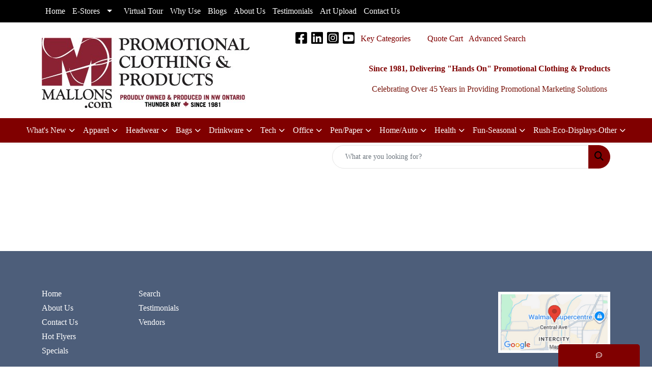

--- FILE ---
content_type: text/html
request_url: https://www.mallons.com/apparel_-_team_wear.htm
body_size: 35677
content:
<!DOCTYPE html>
<html lang="en">
<head>
<meta charset="utf-8">
<meta http-equiv="X-UA-Compatible" content="IE=edge">
<meta name="viewport" content="width=device-width, initial-scale=1">
<title>Mallon's Promotional Clothing and Products - Apparel - Team</title>
<meta name="description" content="Promotional Clothing and Promotional Products, Screen Printed Clothing, Embroidered Headwear, Embroidered Clothing for Thunder Bay Northwestern Ontario Canada">
<meta name="keywords" content="Thunder Bay Northwestern Ontario Canada
promotional products and promotional clothing
custom imprint - mugs glassware bags pens  pencils magnets keytags lanyards rulers
screen print - t-shirts sweatshirts hoodies fleece jackets safety team work career clothing
embroidery - jacket fleece tracksuit hat toque windshirt cap">
<meta name="google-site-verification" content="3_ViHvHjdNTvuCRK6SZ9IgTSIWVkt6Q27bhS21a2y00" />
<link rel="canonical" href="https://www.mallons.com/apparel_-_team_wear.htm" />
<meta name="robots" content="index,follow">

<link href="/distsite/styles/8/css/bootstrap.min.css" rel="stylesheet" />
<link href="https://fonts.googleapis.com/css?family=Open+Sans:400,600|Oswald:400,600" rel="stylesheet">
<link href="/distsite/styles/8/css/owl.carousel.min.css" rel="stylesheet">
<link href="/distsite/styles/8/css/flexslider.css" rel="stylesheet">
<link href="/distsite/styles/8/css/all.min.css" rel="stylesheet">
<link href="/distsite/styles/8/css/slick/slick.css" rel="stylesheet"/>
<link href="/distsite/styles/8/css/lightbox/lightbox.css" rel="stylesheet"  />
<link href="/distsite/styles/8/css/yamm.css" rel="stylesheet" />
<link href="/distsite/styles/8/css/jquery-ui.min.css" rel="stylesheet">
<link href="/distsite/styles/8/css/glider.min.css" rel="stylesheet" />
<!-- Custom styles for this theme -->
<link href="/we/we.dll/StyleSheet?UN=6656&Type=WETheme&TS=46030.5625347222" rel="stylesheet">

</head>

<body id="page-4413774" class="   ">

<header id="header" class="header-one sticky-top">
    <div id="top-menu-wrap">
        <div class="container">
            <div class="row">
                <div class="col-12">
                    <ul id="nav1" class="sf-menu hidden-xs">
    <li class=""><a href="/"><span style="color:#FFFFFF;">Home</span></a></li>
<li class=""><a href="#">E-Stores</a><ul><li><a href="https://mallons-sample-estore.itemorder.com/sale" target="_blank"><span style="color:#800000;">Mallon's Sample E-store</span></a>
</li><li><a href="/Resort-E-Store_001.htm">Resort E-Store Selection</a>
</li><li><a href="/School-E-Store.htm">School E-Store Selection</a>
</li></ul></li>
<li class=""><a href="https://www.youtube.com/watch?v=YsioM4UhzwA" target="_blank"><span style="color:#FFFFFF;">Virtual Tour</span></a></li>
<li class=""><a href="/news.htm"><span style="color:#FFFFFF;">Why Use</span></a></li>
<li class=""><a href="/blogs.htm">Blogs</a></li>
<li class=""><a href="/about.htm"><span style="color:#FFFFFF;">About Us</span></a></li>
<li class=""><a href="/testimonials.htm"><span style="color:#FFFFFF;">Testimonials</span></a></li>
<li class=""><a href="/artupload.htm">Art Upload</a></li>
<li class=""><a href="/contact-us.htm"><span style="color:#FFFFFF;">Contact Us</span></a></li>

</ul>


                </div>
            </div>
        </div>
    </div>
    <div id="header-inner">
        <div class="container">
            <div class="row">
                <div class="col-md-5">
                    <div id="logo">
                        
                        <a href="https://www.mallons.com"><img class="img-responsive" src="/we/we.dll/Pic?UN=6656&F=C&T=801&Age=1512931400" alt="Mallons.com - Promotional Clothing &amp; Products" /></a>
                        
                    </div>
                </div>
                <!--/.col5-->
                <div class="col-md-7" id="header-right">
                    <!-- Nav 0 -->
                    <div id="nav0-container">
                        <ul class="utility-menu">
	<li  style="display:none;"><a href="#" id="qs-modal-btn"><i aria-hidden="true" class="fa-solid fa-magnifying-glass"></i> Search</a></li>
	<li class=""><a href="/key_promo_categories.htm"><span class="icon-only"><span style="color:#800000;">Key Categories</span></span></a></li>
<li class=""><a href="/cart.htm"><span class="fa-regular fa-cart-shopping" aria-hidden="true"></span> <span class="icon-only"><span style="color:#800000;">Quote Cart</span></span></a></li>
<li class=""><a href="/advanced-search.htm"><span class="icon-only"><span style="color:#800000;">Advanced Search</span></span></a></li>
<li class=""><a href="/buttons_-_full_colour.htm"><span class="icon-only">Buttons - Full Colour</span></a></li>

	
</ul>

                    </div>
                    <!-- Social Media Bar -->
                    <div class="social">
                        <ul class="socialmediabar">
	
	<li><a href="https://www.facebook.com/mallonspromotionalclothingandproducts" target="_blank" title="Visit us on Facebook"><i class="fa-brands fa-square-facebook" aria-hidden="true"></i> <span class="fa-sr-only">Facebook</span></a></li>
	
	<!--
	<li><a href="" target="_blank" title="Visit us on Twitter"><i class="fa-brands fa-square-x-twitter" aria-hidden="true"></i><span class="fa-sr-only">X</span></a></li>
	-->
	
	<li><a href="http://www.linkedin.com/company/1217419?trk=tyah&trkInfo=tas%3Amallon%27s%20cor%2Cidx%3A1-1-1" target="_blank" title="Visit us on LinkedIn"><i class="fa-brands fa-linkedin" aria-hidden="true"></i><span class="fa-sr-only">LinkedIn</span></a></li>
	
	
	<li><a href="https://www.instagram.com/mallonstbay/" target="_blank" title="Visit us on Instagram"><i class="fa-brands fa-square-instagram" aria-hidden="true"></i><span class="fa-sr-only">Instagram</span></a></li>
	
	<!--
	<li><a href="" target="_blank" title="Visit us on Yelp"><i class="fa-brands fa-yelp" aria-hidden="true"></i><span class="fa-sr-only">Yelp</span></a></li>
	-->
	
	<li><a href="https://www.youtube.com/watch?v=YsioM4UhzwA" target="_blank" title="Visit us on YouTube"><i class="fa-brands fa-square-youtube" aria-hidden="true"></i><span class="fa-sr-only">Youtube</span></a></li>
	
	<!--
	<li><a href="" target="_blank" title="Visit us on Pinterest"><i class="fa-brands fa-square-pinterest" aria-hidden="true"></i><span class="fa-sr-only">Pinterest</span></a></li>
	-->
	<!--
	<li><a href="" target="_blank" title="Visit our blog"><i class="fa-solid fa-square-rss" aria-hidden="true"></i></a><span class="fa-sr-only">Blog</span></li>
	-->
	<!--
	<li><a href="" target="_blank" title="Visit us on Tumblr"><i class="fa-brands fa-square-tumblr" aria-hidden="true"></i>
	<span class="fa-sr-only">Tumbler</span></a></li>
	-->
</ul>

                    </div>
                    <!-- social -->
                    <div class="clear"></div>
                    <!-- Header Text -->
                    <ul class="list list-unstyled list-inline header-contact">
                        <li class="hidden"><a href="tel:8073464445">(807) 346-4445</a>&nbsp;&middot;&nbsp;<a href="tel:18003766665">1-800-376-6665</a></li>
                        <li class="hidden"><a href="mailto:info@mallons.com" class="notranslate">info@mallons.com</a></li>
                    </ul>
                    <div id="header-text" class="hidden-xs">
                        <html><div>
<div>
<div>
<p style="text-align: center;"><span color="#800000" style="color: #800000;"><strong>Since 1981, Delivering "Hands On" Promotional Clothing &amp; Products</strong></span></p>
</div>
</div>
</div>
<div>
<p style="text-align: center;"><span style="color: #79150c;">Celebrating Over 45 Years in Providing Promotional Marketing Solutions</span></p>
</div></html>
                    </div>
                </div>
            </div>
        </div>
    </div>
    <!-- container -->
    <nav class="yamm navbar navbar-expand-lg">
    <button class="navbar-toggler custom-toggler" type="button" data-bs-toggle="collapse" data-bs-target="#navbarNav" aria-controls="navbarNav" aria-expanded="false" aria-label="Toggle navigation">
      <i class="fas fa-bars"></i> <span class="fa-sr-only">Menu</span>
    </button>
    <form name="QuickSearch" class="quicksearch" method="get" action="https://www.mallons.com/:quicksearch.htm" role="search" onsubmit="return(this.elements[0].value.trim()>'');">
  <div class="input-group">
<input type="text" class="form-control" aria-label="Quick Search" name="quicksearchbox" placeholder="What are you looking for?">
    <div class="input-group-append">
      <button class="btn" type="submit"><i aria-hidden="true" class="fa fa-search"></i> <span class="fa-sr-only">Search</span></button>
    </div>
  </div>

</form>

    <div class="collapse navbar-collapse" id="navbarNav">
        <ul class="navbar-nav mx-auto">
            <li class="nav-item show-mobile"><a href="/" class="nav-link"><span style="color:#FFFFFF;">Home</span></a></li>
<li class="nav-item dropdown show-mobile"><a class="nav-link dropdown-toggle" href="#" data-bs-toggle="dropdown">E-Stores</a>
  <div class="dropdown-menu p-0">
    <div class="nav-content">
      <div class="row">
          <ul class="col-sm">
<li class="nav-item show-mobile"><a href="https://mallons-sample-estore.itemorder.com/sale" target="_blank" class="nav-link"><span style="color:#800000;">Mallon's Sample E-store</span></a></li>
<li class="nav-item show-mobile"><a href="/Resort-E-Store_001.htm" class="nav-link">Resort E-Store Selection</a></li>
<li class="nav-item show-mobile"><a href="/School-E-Store.htm" class="nav-link">School E-Store Selection</a></li>
</ul>
</div>
</div>
</div>
</li>
<li class="nav-item show-mobile"><a href="https://www.youtube.com/watch?v=YsioM4UhzwA" target="_blank" class="nav-link"><span style="color:#FFFFFF;">Virtual Tour</span></a></li>
<li class="nav-item show-mobile"><a href="/news.htm" class="nav-link"><span style="color:#FFFFFF;">Why Use</span></a></li>
<li class="nav-item show-mobile"><a href="/blogs.htm" class="nav-link">Blogs</a></li>
<li class="nav-item show-mobile"><a href="/about.htm" class="nav-link"><span style="color:#FFFFFF;">About Us</span></a></li>
<li class="nav-item show-mobile"><a href="/testimonials.htm" class="nav-link"><span style="color:#FFFFFF;">Testimonials</span></a></li>
<li class="nav-item show-mobile"><a href="/artupload.htm" class="nav-link">Art Upload</a></li>
<li class="nav-item show-mobile"><a href="/contact-us.htm" class="nav-link"><span style="color:#FFFFFF;">Contact Us</span></a></li>
<li class="nav-item dropdown yamm-fw"><a class="nav-link dropdown-toggle" href="#" data-bs-toggle="dropdown" role="button">What's New</a>
  <div class="dropdown-menu p-0">
    <div class="nav-content">
      <div class="row">
        <ul class="col-sm">
          <li class="nav-item"><a href="https://www.mallons.com/hot_new_clothing.htm" target="_top" class="nav-link">New Apparel</a></li>
<li class="nav-item "><a href="https://www.mallons.com/hot_new_clothing.htm" target="_top" class="nav-link">Hot New Clothing</a></li>
<li class="nav-item "><a href="/newclothingflyers.htm" class="nav-link">Clothing Flyers</a></li>
<li class="nav-item "><a href="https://www.mallons.com/new_headwear_005.htm" target="_top" class="nav-link">New Headwear</a></li>
<li class="nav-item "><a href="https://www.mallons.com/new-appareltshirtsshortsleeve_002.htm" target="_top" class="nav-link">New T-Shirts</a></li>
<li class="nav-item "><a href="https://www.mallons.com/new-sweatshirts_001.htm" target="_top" class="nav-link">New Sweatshirts</a></li>
<li class="nav-item "><a href="https://www.mallons.com/apparelpoloshirts-new.htm" target="_top" class="nav-link">New Polos</a></li>
<li class="nav-item "><a href="https://www.mallons.com/newjackets.htm" target="_top" class="nav-link">New Jackets</a></li>
<li class="nav-item "><a href="/newecoclothing.htm" class="nav-link">"Eco" Clothing</a></li>
<li class="nav-item "><a href="https://viewer.zoomcats.com/mallons-addidas-2021-promo-clothing" target="_top" class="nav-link">"Brand Name"</a></li>
        </ul>
        <ul class="col-sm">
          <li class="nav-item"><a href="https://www.mallons.com/popular_promo_products.htm" target="_top" class="nav-link">New Products</a></li>
<li class="nav-item "><a href="https://www.mallons.com/popular_promo_products.htm" target="_top" class="nav-link">New Promo Ideas</a></li>
<li class="nav-item "><a href="/newpromoproductflyers.htm" class="nav-link">Product Flyers</a></li>
<li class="nav-item "><a href="/newecoproducts_001.htm" class="nav-link">"Eco" Products</a></li>
<li class="nav-item "><a href="/madeincanadaproducts.htm" class="nav-link">Made In Canada</a></li>
<li class="nav-item "><a href="https://www.mallons.com/__best_sellers_001.htm" target="_top" class="nav-link">Best Sellers</a></li>
<li class="nav-item "><a href="/fullcolourideas_003.htm" class="nav-link">Full Colour Ideas</a></li>
<li class="nav-item "><a href="https://www.mallons.com/-giveaway-ideas.htm" target="_top" class="nav-link">Giveaway Ideas</a></li>
<li class="nav-item "><a href="/brandnameproducts.htm" class="nav-link">"Brand Name"</a></li>
        </ul>
        <ul class="col-sm">
          <li class="nav-item"><a href="https://www.mallons.com/newbagideas.htm" target="_top" class="nav-link">New Bags</a></li>
<li class="nav-item "><a href="https://www.mallons.com/newbagideas.htm" target="_top" class="nav-link">New Bags</a></li>
<li class="nav-item "><a href="/newbackpacks.htm" class="nav-link">New Backpacks</a></li>
<li class="nav-item "><a href="/newcoolerbags_001.htm" class="nav-link">New Coolers</a></li>
<li class="nav-item "><a href="https://www.mallons.com/new_bagstote_001.htm" target="_top" class="nav-link">New Tote Bags</a></li>
<li class="nav-item "><a href="/newduffelbags_002.htm" class="nav-link">New Duffel Bags</a></li>
<li class="nav-item "><a href="/newecobags.htm" class="nav-link">New "Eco" Bags</a></li>
<li class="nav-item "><a href="https://www.mallons.com/brand-name-clothing.htm" target="_top" class="nav-link">Retail Brand Bags (Adidas-Nike-UA)</a></li>
        </ul>
        <ul class="col-sm">
          <li class="nav-item"><a href="https://www.mallons.com/new_drinkware_assorted.htm" target="_top" class="nav-link">New Drinkware</a></li>
<li class="nav-item "><a href="https://www.mallons.com/new_drinkware_assorted.htm" target="_top" class="nav-link">New Drinkware</a></li>
<li class="nav-item "><a href="https://www.mallons.com/new-bottles.htm" target="_top" class="nav-link">New Bottles</a></li>
<li class="nav-item "><a href="/newdrinkwaremugs_001.htm" class="nav-link">New Mugs</a></li>
<li class="nav-item "><a href="/newdrinkwaremugs_002.htm" class="nav-link">New Tumblers</a></li>
<li class="nav-item "><a href="/newdrinkwarethermal_001.htm" class="nav-link">New Insulated</a></li>
<li class="nav-item "><a href="/newglassware_001.htm" class="nav-link">New Glassware</a></li>
<li class="nav-item "><a href="/newecodrinkware.htm" class="nav-link">"Eco" Drinkware</a></li>
        </ul>
        <ul class="col-sm">
          <li class="nav-item"><a href="https://www.mallons.com/new_technology_ideas.htm" target="_top" class="nav-link">New Technology</a></li>
<li class="nav-item "><a href="https://www.mallons.com/new_technology_ideas.htm" target="_top" class="nav-link">New Tech Ideas</a></li>
<li class="nav-item "><a href="/newheadphones.htm" class="nav-link">New Headphones</a></li>
<li class="nav-item "><a href="/newspeakers_001.htm" class="nav-link">New Speakers</a></li>
<li class="nav-item "><a href="/newspeakers_003.htm" class="nav-link">New Chargers</a></li>
<li class="nav-item "><a href="https://www.mallons.com/usb_drives_weekly_pricing_002.htm" target="_top" class="nav-link">New USB Drives</a></li>
<li class="nav-item "><a href="/newecotech.htm" class="nav-link">New "Eco" Tech</a></li>
        </ul>
        <ul class="col-sm">
          <li class="nav-item"><a href="https://www.mallons.com/brand-name-clothing.htm" target="_top" class="nav-link">Brand Name</a></li>
<li class="nav-item "><a href="/adidas_003.htm" class="nav-link">Adidas</a></li>
<li class="nav-item "><a href="https://www.mallons.com/cutterbuck_002.htm" target="_top" class="nav-link">Cutter & Buck</a></li>
<li class="nav-item "><a href="https://www.mallons.com/nike_004.htm" target="_top" class="nav-link">Nike</a></li>
<li class="nav-item "><a href="https://www.mallons.com/stormtech_004.htm" target="_top" class="nav-link">Stormtech</a></li>
<li class="nav-item "><a href="/underarmour_001.htm" class="nav-link">Under Armour</a></li>
<li class="nav-item "><a href="https://www.mallons.com/thermoses.htm" target="_top" class="nav-link">Thermos</a></li>
<li class="nav-item "><a href="https://www.mallons.com/contigo.htm" target="_top" class="nav-link">Contigo</a></li>
<li class="nav-item "><a href="/whiteridge.htm" class="nav-link">Whiteridge Blankets/Chairs/Luggage</a></li>
<li class="nav-item "><a href="/urban-peak-bags--mugs-yeti-type.htm" class="nav-link">UrbanPeak-Yeti Bags & Mugs</a></li>
        </ul>
</div>
</div>
</div>
</li>
<li class="nav-item dropdown yamm-fw"><a class="nav-link dropdown-toggle" href="#" data-bs-toggle="dropdown" role="button">Apparel</a>
  <div class="dropdown-menu p-0">
    <div class="nav-content">
      <div class="row">
        <ul class="col-sm">
          <li class="nav-item">Apparel Themes</li>
<li class="nav-item "><a href="https://www.mallons.com/apparelathleticwear.htm" target="_top" class="nav-link">Athletic Wear</a></li>
<li class="nav-item "><a href="https://www.mallons.com/brand-name-clothing.htm" target="_top" class="nav-link">Brand Name</a></li>
<li class="nav-item "><a href="/casualwear_001.htm" class="nav-link">Business Casual</a></li>
<li class="nav-item "><a href="https://www.mallons.com/appareldressshirts_002.htm" target="_top" class="nav-link">Career Wear</a></li>
<li class="nav-item "><a href="/ecoclothing_002.htm" class="nav-link">"Eco" Clothing</a></li>
<li class="nav-item "><a href="https://jerico.ca/bamboo.aspx?c=2" target="_blank" class="nav-link">"Eco" Bamboo</a></li>
<li class="nav-item "><a href="/sherpa-clothing_001.htm" class="nav-link">Sherpa Clothing</a></li>
<li class="nav-item "><a href="/earth-wash-clothing.htm" class="nav-link">Earth Wash Clothing</a></li>
<li class="nav-item "><a href="https://www.mallons.com/canada-ideas.htm" target="_top" class="nav-link">Made in Canada</a></li>
<li class="nav-item "><a href="https://www.mallons.com/team_wear.htm" target="_top" class="nav-link">Team Wear</a></li>
<li class="nav-item "><a href="https://www.mallons.com/Safety_best_sellers.htm" target="_top" class="nav-link">Safety Wear</a></li>
<li class="nav-item "><a href="https://www.mallons.com/Work_best_sellers_001.htm" target="_top" class="nav-link">Work Wear</a></li>
        </ul>
        <ul class="col-sm">
          <li class="nav-item"><a href="https://www.mallons.com/appareljackets.htm" target="_top" class="nav-link">Outerwear</a></li>
<li class="nav-item "><a href="https://www.mallons.com/newjackets.htm" target="_top" class="nav-link">New Jackets</a></li>
<li class="nav-item "><a href="https://www.mallons.com/apparelsoftshells.htm" target="_top" class="nav-link">Soft Shells</a></li>
<li class="nav-item "><a href="https://www.mallons.com/ApparelInsulated.htm" target="_top" class="nav-link">Insulated</a></li>
<li class="nav-item "><a href="https://www.mallons.com/Apparelknit.htm" target="_top" class="nav-link">Knit Jackets</a></li>
<li class="nav-item "><a href="https://www.mallons.com/apparelnylon_002.htm" target="_top" class="nav-link">Spring Jackets</a></li>
<li class="nav-item "><a href="https://www.mallons.com/apparelfleece.htm" target="_top" class="nav-link">Fleece</a></li>
<li class="nav-item "><a href="https://www.mallons.com/apparelvest.htm" target="_top" class="nav-link">Vests</a></li>
<li class="nav-item "><a href="https://www.mallons.com/apparelrain.htm" target="_top" class="nav-link">Rain Jackets</a></li>
<li class="nav-item "><a href="/Quilted-Freezer-jackets.htm" class="nav-link">Quilted/Freezer Jackets</a></li>
<li class="nav-item "><a href="/down-filled-jackets.htm" class="nav-link">Down Filled Jackets</a></li>
<li class="nav-item "><a href="/shackets.htm" class="nav-link">Shackets</a></li>
<li class="nav-item "><a href="/3in1jackets.htm" class="nav-link">3-in-1 Jackets</a></li>
<li class="nav-item "><a href="https://www.mallons.com/apparelparka_001.htm" target="_top" class="nav-link">3/4 Long/Parkas</a></li>
<li class="nav-item "><a href="/leather-jackets.htm" class="nav-link">Leather Jackets</a></li>
<li class="nav-item "><a href="/ecojackets_001.htm" class="nav-link">"Eco" Jackets</a></li>
<li class="nav-item "><a href="/madeincanadajackets.htm" class="nav-link">Made in Canada Jackets</a></li>
        </ul>
        <ul class="col-sm">
          <li class="nav-item">Shirts</li>
<li class="nav-item "><a href="https://www.mallons.com/appareltshirtsshortsleeve_001.htm" target="_top" class="nav-link">All T-Shirts</a></li>
<li class="nav-item "><a href="/longsleeveshirts_003.htm" class="nav-link">Long Sleeves</a></li>
<li class="nav-item "><a href="/wickingtees.htm" class="nav-link">Wicking Tees</a></li>
<li class="nav-item "><a href="/tanktops.htm" class="nav-link">Tank Tops</a></li>
<li class="nav-item "><a href="/ladies-T-shirts.htm" class="nav-link">Ladies T-Shirts</a></li>
<li class="nav-item "><a href="/ladies-hoodies.htm" class="nav-link">Ladies Hoodies</a></li>
<li class="nav-item "><a href="https://www.mallons.com/apparelcrew.htm" target="_top" class="nav-link">Crew Sweatshirts</a></li>
<li class="nav-item "><a href="https://www.mallons.com/apparelhoodedsweatshirt.htm" target="_top" class="nav-link">Hoodies</a></li>
<li class="nav-item "><a href="https://www.mallons.com/apparelfull_zip.htm" target="_top" class="nav-link">Full Zip Hoodies</a></li>
<li class="nav-item "><a href="https://www.mallons.com/apparelpoloshirtsshortsleeve_002.htm" target="_top" class="nav-link">Polos</a></li>
<li class="nav-item "><a href="https://www.mallons.com/apparelpoloshirtslongsleeve.htm" target="_top" class="nav-link">Polos - L/S</a></li>
<li class="nav-item "><a href="https://www.mallons.com/Dress_Shirts_002.htm" target="_top" class="nav-link">Dress Shirts</a></li>
<li class="nav-item "><a href="/ssdressshirts.htm" class="nav-link">S/S Dress Shirts</a></li>
<li class="nav-item "><a href="/flannel-shirts.htm" class="nav-link">Flannel Shirts</a></li>
<li class="nav-item "><a href="https://www.mallons.com/apparelsweaters.htm" target="_top" class="nav-link">Sweaters</a></li>
<li class="nav-item "><a href="/eco-shirts.htm" class="nav-link">"Eco" Shirts</a></li>
        </ul>
        <ul class="col-sm">
          <li class="nav-item">Fashion Fits</li>
<li class="nav-item "><a href="https://www.mallons.com/ladies-clothing_002.htm" target="_top" class="nav-link">Ladies Fit</a></li>
<li class="nav-item "><a href="https://www.mallons.com/appareltanktops_001.htm" target="_top" class="nav-link">Sleeveless Fit</a></li>
<li class="nav-item "><a href="https://www.mallons.com/v-neck-clothing_003.htm" target="_top" class="nav-link">V-Neck Fit</a></li>
<li class="nav-item "><a href="https://www.mallons.com/quarter-zipshirts.htm" target="_top" class="nav-link">1/4 Zip Fit</a></li>
<li class="nav-item "><a href="https://www.mallons.com/half-zipshirts_002.htm" target="_top" class="nav-link">1/2 Zip Fit</a></li>
<li class="nav-item "><a href="/henleyclothing.htm" class="nav-link">Henley Fit</a></li>
<li class="nav-item "><a href="https://www.mallons.com/infant.htm" target="_top" class="nav-link">Infant Fit</a></li>
<li class="nav-item "><a href="/pinnies.htm" class="nav-link">Pinnies</a></li>
<li class="nav-item "><a href="https://www.mallons.com/toddler.htm" target="_top" class="nav-link">Toddler Fit</a></li>
<li class="nav-item "><a href="https://www.mallons.com/tall-clothing_003.htm" target="_top" class="nav-link">Tall Fit</a></li>
<li class="nav-item "><a href="https://www.mallons.com/oversize-clothing_004.htm" target="_top" class="nav-link">Oversize Fit</a></li>
<li class="nav-item "><a href="https://www.mallons.com/apparelyouth.htm" target="_top" class="nav-link">Youth Fit</a></li>
        </ul>
        <ul class="col-sm">
          <li class="nav-item"><a href="https://www.mallons.com/brand-name-clothing.htm" target="_top" class="nav-link">Brand Name</a></li>
<li class="nav-item "><a href="/adidas_002.htm" class="nav-link">Adidas</a></li>
<li class="nav-item "><a href="https://www.mallons.com/callaway_001.htm" target="_top" class="nav-link">Callaway</a></li>
<li class="nav-item "><a href="/canadasportswear.htm" class="nav-link">Canada Sportswear</a></li>
<li class="nav-item "><a href="https://www.mallons.com/champion.htm" target="_top" class="nav-link">Champion</a></li>
<li class="nav-item "><a href="/clique_001.htm" class="nav-link">Clique</a></li>
<li class="nav-item "><a href="https://www.mallons.com/columbia_003.htm" target="_top" class="nav-link">Columbia</a></li>
<li class="nav-item "><a href="https://www.mallons.com/cutterbuck_002.htm" target="_top" class="nav-link">Cutter & Buck</a></li>
<li class="nav-item "><a href="https://www.mallons.com/eddie-bauer_004.htm" target="_top" class="nav-link">Eddie Bauer</a></li>
<li class="nav-item "><a href="/ethica.htm" class="nav-link">Ethica/Attraction</a></li>
<li class="nav-item "><a href="/gildan_001.htm" class="nav-link">Gildan</a></li>
<li class="nav-item "><a href="/klo.htm" class="nav-link">KLO</a></li>
<li class="nav-item "><a href="/Levelwear.htm" class="nav-link">Levelwear</a></li>
<li class="nav-item "><a href="https://www.mallons.com/marmot.htm" target="_top" class="nav-link">Marmot</a></li>
<li class="nav-item "><a href="https://www.mallons.com/nike_004.htm" target="_top" class="nav-link">Nike</a></li>
<li class="nav-item "><a href="/northface_002.htm" class="nav-link">North Face</a></li>
<li class="nav-item "><a href="https://www.mallons.com/puma_001.htm" target="_top" class="nav-link">Puma</a></li>
<li class="nav-item "><a href="/roots.htm" class="nav-link">Roots</a></li>
<li class="nav-item "><a href="https://www.mallons.com/stormtech_004.htm" target="_top" class="nav-link">Stormtech</a></li>
<li class="nav-item "><a href="/spyder_001.htm" class="nav-link">Spyder</a></li>
<li class="nav-item "><a href="/underarmour.htm" class="nav-link">Under Armour</a></li>
        </ul>
        <ul class="col-sm">
          <li class="nav-item">Miscellaneous</li>
<li class="nav-item "><a href="https://www.mallons.com/apparelaprons.htm" target="_top" class="nav-link">Aprons</a></li>
<li class="nav-item "><a href="/gloves.htm" class="nav-link">Gloves</a></li>
<li class="nav-item "><a href="/mittens.htm" class="nav-link">Mittens</a></li>
<li class="nav-item "><a href="/socks_001.htm" class="nav-link">Socks</a></li>
<li class="nav-item "><a href="/neckwarmers.htm" class="nav-link">Neck Warmers</a></li>
<li class="nav-item "><a href="/handwarmers.htm" class="nav-link">Hand Warmers</a></li>
<li class="nav-item "><a href="/scarves_001.htm" class="nav-link">Scarves</a></li>
<li class="nav-item "><a href="https://www.mallons.com/canada-ideas.htm" target="_top" class="nav-link">Canadian Made</a></li>
<li class="nav-item "><a href="/unionmade.htm" class="nav-link">Union Made</a></li>
<li class="nav-item "><a href="https://www.mallons.com/blankets.htm" target="_top" class="nav-link">Blankets</a></li>
<li class="nav-item "><a href="https://www.mallons.com/towels_001.htm" target="_top" class="nav-link">Towels</a></li>
<li class="nav-item "><a href="https://www.mallons.com/Apparelpants_001.htm" target="_top" class="nav-link">All Pants</a></li>
<li class="nav-item "><a href="/sweat-pants_002.htm" class="nav-link">Sweat Pants</a></li>
<li class="nav-item "><a href="/jogger-pants_001.htm" class="nav-link">Jogger Pants</a></li>
<li class="nav-item "><a href="/scrubs.htm" class="nav-link">Scrubs</a></li>
<li class="nav-item "><a href="https://www.mallons.com/apparelshorts.htm" target="_top" class="nav-link">Shorts</a></li>
<li class="nav-item "><a href="/sherpa.htm" class="nav-link">Sherpa</a></li>
<li class="nav-item "><a href="/sleeprelatedideas.htm" class="nav-link">Sleep Related</a></li>
<li class="nav-item "><a href="/sweaters.htm" class="nav-link">Sweaters</a></li>
<li class="nav-item "><a href="/cardigans.htm" class="nav-link">Cardigans</a></li>
        </ul>
</div>
</div>
</div>
</li>
<li class="nav-item dropdown yamm-fw"><a class="nav-link dropdown-toggle" href="#" data-bs-toggle="dropdown" role="button">Headwear</a>
  <div class="dropdown-menu p-0">
    <div class="nav-content">
      <div class="row">
        <ul class="col-sm">
          <li class="nav-item"><a href="/headweartypes.htm" class="nav-link">Headwear Types</a></li>
<li class="nav-item "><a href="https://www.mallons.com/new_headwear_005.htm" target="_top" class="nav-link">New Hats</a></li>
<li class="nav-item "><a href="https://www.mallons.com/apparel_full_fit_hats_001.htm" target="_top" class="nav-link">"Full Fit" Hats</a></li>
<li class="nav-item "><a href="/proroundhats_002.htm" class="nav-link">"Pro Round" Hats</a></li>
<li class="nav-item "><a href="https://www.mallons.com/hatsfitted.htm" target="_top" class="nav-link">"Fitted" Hats</a></li>
<li class="nav-item "><a href="/a-flex-hats.htm" class="nav-link">"A-Flex" Hats</a></li>
<li class="nav-item "><a href="https://www.mallons.com/meshbackhats.htm" target="_top" class="nav-link">"Mesh Back" Hats</a></li>
<li class="nav-item "><a href="/5-panel-hats_001.htm" class="nav-link">5 Panel Hats</a></li>
<li class="nav-item "><a href="/7-panel-hats.htm" class="nav-link">7 Panel Hats</a></li>
<li class="nav-item "><a href="/hunkhead-hat.htm" class="nav-link">Oversize Hat</a></li>
<li class="nav-item "><a href="https://www.mallons.com/visor.htm" target="_top" class="nav-link">Visors</a></li>
<li class="nav-item "><a href="/bushbucket_001.htm" class="nav-link">Bush/Bucket</a></li>
<li class="nav-item "><a href="/flatbillhats_002.htm" class="nav-link">Flat Bill</a></li>
<li class="nav-item "><a href="/wickinghats_001.htm" class="nav-link">"Wicking" Hats</a></li>
<li class="nav-item "><a href="/youth_headwear_001.htm" class="nav-link">Youth Headwear (5 & Under)</a></li>
        </ul>
        <ul class="col-sm">
          <li class="nav-item">Headwear Themes</li>
<li class="nav-item "><a href="https://www.mallons.com/apparel_hunting__fishing.htm" target="_top" class="nav-link">Camo, Hunting & Fishing</a></li>
<li class="nav-item "><a href="https://www.mallons.com/headwear-ladies.htm" target="_top" class="nav-link">Ladies Hats</a></li>
<li class="nav-item "><a href="https://www.mallons.com/work_headwear.htm" target="_top" class="nav-link">Work Wear Hats</a></li>
<li class="nav-item "><a href="https://www.mallons.com/safety_headwear.htm" target="_top" class="nav-link">Safety Headwear</a></li>
<li class="nav-item "><a href="/bandanas_001.htm" class="nav-link">Bandannas</a></li>
<li class="nav-item "><a href="/golfhats_001.htm" class="nav-link">Golf Headwear</a></li>
<li class="nav-item "><a href="/ecohats_001.htm" class="nav-link">"Eco" Headwear</a></li>
<li class="nav-item "><a href="/madeincanadahats_001.htm" class="nav-link">Made in Canada Headwear</a></li>
<li class="nav-item "><a href="/unionmadecanadahats.htm" class="nav-link">Union Made Headwear</a></li>
        </ul>
        <ul class="col-sm">
          <li class="nav-item"><a href="/brandnamehats.htm" class="nav-link">Brand Name</a></li>
<li class="nav-item "><a href="https://www.mallons.com/newerahats_001.htm" target="_top" class="nav-link">New Era</a></li>
<li class="nav-item "><a href="https://www.mallons.com/richardsonhats_001.htm" target="_top" class="nav-link">Richardson</a></li>
<li class="nav-item "><a href="https://www.mallons.com/Yupoonghats.htm" target="_top" class="nav-link">Yupoong</a></li>
<li class="nav-item "><a href="/capamerica.htm" class="nav-link">Cap America</a></li>
<li class="nav-item "><a href="https://www.mallons.com/flexfithats_002.htm" target="_top" class="nav-link">Flex Fit</a></li>
<li class="nav-item "><a href="/tilleyhats.htm" class="nav-link">Tilley</a></li>
<li class="nav-item "><a href="https://www.mallons.com/brand-name-clothing.htm" target="_top" class="nav-link">Retail Brands:  Nike-UA-Adidas-Oakley-Puma etc.</a></li>
<li class="nav-item "><a href="/a-flexajmhats_001.htm" class="nav-link">A-Flex Fitted</a></li>
<li class="nav-item "><a href="https://www.mallons.com/Headwear_-_All.htm" target="_top" class="nav-link">AJM</a></li>
<li class="nav-item "><a href="/atchats.htm" class="nav-link">ATC Hats</a></li>
        </ul>
        <ul class="col-sm">
          <li class="nav-item"><a href="https://www.mallons.com/beanietoques_001.htm" target="_top" class="nav-link">Toques</a></li>
<li class="nav-item "><a href="/newbeanietoques_002.htm" class="nav-link">New Toques</a></li>
<li class="nav-item "><a href="https://www.mallons.com/beanietoques_001.htm" target="_top" class="nav-link">All Toques</a></li>
<li class="nav-item "><a href="/pompomtoques.htm" class="nav-link">Toques with Pom Poms</a></li>
<li class="nav-item "><a href="/board-toques.htm" class="nav-link">Board Toques</a></li>
<li class="nav-item "><a href="/cufftoques.htm" class="nav-link">Toque with Cuff</a></li>
<li class="nav-item "><a href="/plaidtoques_002.htm" class="nav-link">Plaid Toques</a></li>
<li class="nav-item "><a href="/custom-knit-toques.htm" class="nav-link">Custom Knit Toques</a></li>
<li class="nav-item "><a href="/camotoques_001.htm" class="nav-link">Camo Toques</a></li>
<li class="nav-item "><a href="https://www.mallons.com/work_headwear.htm" target="_top" class="nav-link">Work Wear Toques</a></li>
<li class="nav-item "><a href="https://www.mallons.com/safety_headwear.htm" target="_top" class="nav-link">Safety Toques</a></li>
<li class="nav-item "><a href="https://www.mallons.com/neckwarmers.htm" target="_top" class="nav-link">Neck Warmers</a></li>
        </ul>
</div>
</div>
</div>
</li>
<li class="nav-item dropdown yamm-fw"><a class="nav-link dropdown-toggle" href="#" data-bs-toggle="dropdown" role="button">Bags</a>
  <div class="dropdown-menu p-0">
    <div class="nav-content">
      <div class="row">
        <ul class="col-sm">
          <li class="nav-item"><a href="/ecobags_001.htm" class="nav-link">"Eco" Bags</a></li>
<li class="nav-item "><a href="/ecototebags_002.htm" class="nav-link">New "Eco" Bags</a></li>
<li class="nav-item "><a href="/ecototebags_003.htm" class="nav-link">Eco Tote Bags</a></li>
<li class="nav-item "><a href="/ecodufflebags.htm" class="nav-link">Eco Duffle Bags</a></li>
<li class="nav-item "><a href="/ecocoolerlunchbags.htm" class="nav-link">Eco Cooler/Lunch Bags</a></li>
<li class="nav-item "><a href="/ecobackpacks.htm" class="nav-link">Eco Backpacks</a></li>
<li class="nav-item "><a href="/ecoluggage.htm" class="nav-link">Eco Luggage</a></li>
<li class="nav-item "><a href="/ecotravelbags_001.htm" class="nav-link">Eco Travel Bags</a></li>
        </ul>
        <ul class="col-sm">
          <li class="nav-item"><a href="https://www.mallons.com/bagstote_002.htm" target="_top" class="nav-link">Tote Bags</a></li>
<li class="nav-item "><a href="https://www.mallons.com/new_bagstote_001.htm" target="_top" class="nav-link">New Tote Bags</a></li>
<li class="nav-item "><a href="https://www.mallons.com/nonwovenbagstote.htm" target="_top" class="nav-link">Non Woven</a></li>
<li class="nav-item "><a href="https://www.mallons.com/cottonbagstote_002.htm" target="_top" class="nav-link">Cotton</a></li>
<li class="nav-item "><a href="/polytotebags_003.htm" class="nav-link">Polyester</a></li>
<li class="nav-item "><a href="/folding-tote-bags.htm" class="nav-link">Folding Totes</a></li>
<li class="nav-item "><a href="/laminatedtotebags_004.htm" class="nav-link">Laminated</a></li>
<li class="nav-item "><a href="https://www.mallons.com/minibagstote_001.htm" target="_top" class="nav-link">Mini / Small</a></li>
<li class="nav-item "><a href="https://www.mallons.com/insulatedbagstote_001.htm" target="_top" class="nav-link">Insulated</a></li>
<li class="nav-item "><a href="/papertotebags_004.htm" class="nav-link">Paper</a></li>
<li class="nav-item "><a href="/ziptotebags_003.htm" class="nav-link">Zip Totes</a></li>
        </ul>
        <ul class="col-sm">
          <li class="nav-item">School & Work</li>
<li class="nav-item "><a href="https://www.mallons.com/bagsbackpacks.htm" target="_top" class="nav-link">Backpacks</a></li>
<li class="nav-item "><a href="/cinchbags_002.htm" class="nav-link">Cinch</a></li>
<li class="nav-item "><a href="https://www.mallons.com/sling-bags.htm" target="_top" class="nav-link">Sling</a></li>
<li class="nav-item "><a href="https://www.mallons.com/bagscomputers.htm" target="_top" class="nav-link">Computer</a></li>
<li class="nav-item "><a href="https://www.mallons.com/bagslunch.hmt.htm" target="_top" class="nav-link">Lunch</a></li>
<li class="nav-item "><a href="https://www.mallons.com/messenger_bags.htm" target="_top" class="nav-link">Messenger</a></li>
<li class="nav-item "><a href="https://www.mallons.com/bagsbriefcases_001.htm" target="_top" class="nav-link">Briefcases</a></li>
<li class="nav-item "><a href="/bags-full-colour-print.htm" class="nav-link">Bags w/Full Colour Print</a></li>
        </ul>
        <ul class="col-sm">
          <li class="nav-item">Sports & Outdoor</li>
<li class="nav-item "><a href="https://www.mallons.com/bagsduffelsport.htm" target="_top" class="nav-link">Duffle Bags</a></li>
<li class="nav-item "><a href="https://www.mallons.com/bagscinch.htm" target="_top" class="nav-link">Cinch Bags</a></li>
<li class="nav-item "><a href="https://www.mallons.com/bagsbackpacks.htm" target="_top" class="nav-link">Backpacks</a></li>
<li class="nav-item "><a href="/insulated-bags.htm" class="nav-link">Insulated Bags</a></li>
<li class="nav-item "><a href="https://www.mallons.com/bagscoolers_001.htm" target="_top" class="nav-link">Cooler Bags</a></li>
<li class="nav-item "><a href="https://www.mallons.com/bagsdry.htm" target="_top" class="nav-link">Wet/Dry Bags</a></li>
<li class="nav-item "><a href="https://www.mallons.com/bagsfannypacks_001.htm" target="_top" class="nav-link">Fanny Packs</a></li>
<li class="nav-item "><a href="https://www.mallons.com/picnic_baskets_001.htm" target="_top" class="nav-link">Picnic</a></li>
<li class="nav-item "><a href="/largehockeybags.htm" class="nav-link">Large/Hockey</a></li>
        </ul>
        <ul class="col-sm">
          <li class="nav-item">Travel Bags</li>
<li class="nav-item "><a href="https://www.mallons.com/bagstravel.htm" target="_top" class="nav-link">Carry On Bags</a></li>
<li class="nav-item "><a href="/beltbags.htm" class="nav-link">Belt Bags</a></li>
<li class="nav-item "><a href="https://www.mallons.com/bagstoiletry.htm" target="_top" class="nav-link">Toiletry</a></li>
<li class="nav-item "><a href="https://www.mallons.com/bagsluggage.htm" target="_top" class="nav-link">Luggage</a></li>
<li class="nav-item "><a href="/foldupbags.htm" class="nav-link">Fold Up Bags</a></li>
<li class="nav-item "><a href="/pouchs.htm" class="nav-link">Pouchs</a></li>
<li class="nav-item "><a href="https://www.mallons.com/bagsrolling.htm" target="_top" class="nav-link">Rolling Bags</a></li>
        </ul>
        <ul class="col-sm">
          <li class="nav-item">Brand Name Bags</li>
<li class="nav-item "><a href="https://www.mallons.com/ogio_bag_002.htm" target="_top" class="nav-link">OGIO Bags</a></li>
<li class="nav-item "><a href="https://www.mallons.com/high_sierra_003.htm" target="_top" class="nav-link">High Sierra Bags</a></li>
<li class="nav-item "><a href="https://www.mallons.com/field-co.-bagsblankets.htm" target="_top" class="nav-link">Field & Co Bags</a></li>
<li class="nav-item "><a href="/GSbags.htm" class="nav-link">GS Bags Free Set Up & Shipping</a></li>
<li class="nav-item "><a href="https://www.mallons.com/brand_name_cutter__buck_001.htm" target="_top" class="nav-link">Cutter & Buck</a></li>
<li class="nav-item "><a href="/stormtech-bags.htm" class="nav-link">Stormtech Bags</a></li>
<li class="nav-item "><a href="/swiss-bags_001.htm" class="nav-link">Swiss Bags</a></li>
<li class="nav-item "><a href="/thule-bags.htm" class="nav-link">Thule Bags</a></li>
<li class="nav-item "><a href="/urbanpeakbags_006.htm" class="nav-link">UrbanPeak-Yeti Bags</a></li>
<li class="nav-item "><a href="https://www.mallons.com/brand-name-clothing.htm" target="_top" class="nav-link">Retail Brand Bags (Adidas-Nike-UA)</a></li>
        </ul>
</div>
</div>
</div>
</li>
<li class="nav-item dropdown yamm-fw"><a class="nav-link dropdown-toggle" href="#" data-bs-toggle="dropdown" role="button">Drinkware</a>
  <div class="dropdown-menu p-0">
    <div class="nav-content">
      <div class="row">
        <ul class="col-sm">
          <li class="nav-item"><a href="https://www.mallons.com/bottles.htm" target="_top" class="nav-link">Bottles</a></li>
<li class="nav-item "><a href="https://www.mallons.com/new-bottles.htm" target="_top" class="nav-link">New Bottles</a></li>
<li class="nav-item "><a href="https://www.mallons.com/bottles_glass_003.htm" target="_top" class="nav-link">Glass</a></li>
<li class="nav-item "><a href="https://www.mallons.com/acrylic-bottles.htm" target="_top" class="nav-link">Acrylic</a></li>
<li class="nav-item "><a href="https://www.mallons.com/tritan-drinkware.htm" target="_top" class="nav-link">Tritan Hard Plastic</a></li>
<li class="nav-item "><a href="https://www.mallons.com/bottles_wfruit_infuser_003.htm" target="_top" class="nav-link">Fruit Infuser</a></li>
<li class="nav-item "><a href="/Aluminumbottles.htm" class="nav-link">Aluminum</a></li>
<li class="nav-item "><a href="https://www.mallons.com/bottles_stainless_001.htm" target="_top" class="nav-link">Stainless</a></li>
<li class="nav-item "><a href="https://www.mallons.com/plastic_glass_002.htm" target="_top" class="nav-link">Plastic</a></li>
<li class="nav-item "><a href="/insulatedbottles.htm" class="nav-link">"Insulated" Bottles</a></li>
<li class="nav-item "><a href="/strawbottles_001.htm" class="nav-link">"Straw" Bottles</a></li>
<li class="nav-item "><a href="/ecobottles.htm" class="nav-link">"Eco" Bottles</a></li>
<li class="nav-item "><a href="/shakerbottles.htm" class="nav-link">"Shaker" Bottles</a></li>
        </ul>
        <ul class="col-sm">
          <li class="nav-item"><a href="https://www.mallons.com/mugs.htm" target="_top" class="nav-link">Mugs & Cups</a></li>
<li class="nav-item "><a href="https://www.mallons.com/mugs.htm" target="_top" class="nav-link">Mugs</a></li>
<li class="nav-item "><a href="https://www.mallons.com/cups.htm" target="_top" class="nav-link">Cups</a></li>
<li class="nav-item "><a href="/stadium-cups.htm" class="nav-link">Stadium Cups</a></li>
<li class="nav-item "><a href="https://www.mallons.com/enamel-mugs.htm" target="_top" class="nav-link">Enamel Metal</a></li>
<li class="nav-item "><a href="https://www.mallons.com/campfiremugs.htm" target="_top" class="nav-link">Campfire</a></li>
<li class="nav-item "><a href="/copper-drinkware.htm" class="nav-link">"Copper" Drinkware</a></li>
<li class="nav-item "><a href="https://www.mallons.com/engraved-mugs.htm" target="_top" class="nav-link">Engraved</a></li>
<li class="nav-item "><a href="/all-coasters.htm" class="nav-link">All Coasters</a></li>
<li class="nav-item "><a href="/leather-coasters.htm" class="nav-link">Leather Coasters</a></li>
<li class="nav-item "><a href="/eco-drinkware_001.htm" class="nav-link">"Eco" Drinkware</a></li>
<li class="nav-item "><a href="/drinkware-full-colour-print.htm" class="nav-link">Drinkware w/Full Colour Print</a></li>
        </ul>
        <ul class="col-sm">
          <li class="nav-item"><a href="https://www.mallons.com/mugsthermal.htm" target="_top" class="nav-link">Thermal Insulated</a></li>
<li class="nav-item "><a href="/tumblerdrinkware.htm" class="nav-link">Tumblers</a></li>
<li class="nav-item "><a href="https://www.mallons.com/mugsthermos.htm" target="_top" class="nav-link">Thermos</a></li>
<li class="nav-item "><a href="https://www.mallons.com/mugstravel_001.htm" target="_top" class="nav-link">Travel</a></li>
<li class="nav-item "><a href="https://www.mallons.com/beverageinsulators.htm" target="_top" class="nav-link">Beverage Insulator</a></li>
<li class="nav-item "><a href="https://www.mallons.com/straws.htm" target="_top" class="nav-link">Drinkware w/Straw</a></li>
<li class="nav-item "><a href="https://www.mallons.com/stainless_002.htm" target="_top" class="nav-link">Stainless</a></li>
<li class="nav-item "><a href="/wine-thermal-drinkware.htm" class="nav-link">Wine Tumblers</a></li>
        </ul>
        <ul class="col-sm">
          <li class="nav-item">Oz. Sizes</li>
<li class="nav-item "><a href="/64oz-growler.htm" class="nav-link">64 oz. Growler</a></li>
<li class="nav-item "><a href="/40oz-drinkware.htm" class="nav-link">40 oz. Drinkware</a></li>
<li class="nav-item "><a href="/36oz-drinkware.htm" class="nav-link">36 oz. Drinkware</a></li>
<li class="nav-item "><a href="/32oz-drinkware.htm" class="nav-link">32 oz. Drinkware</a></li>
<li class="nav-item "><a href="/30oz-drinkware.htm" class="nav-link">30 oz. Drinkware</a></li>
<li class="nav-item "><a href="/24oz-drinkware.htm" class="nav-link">24 oz. Drinkware</a></li>
<li class="nav-item "><a href="/20oz-drinkware.htm" class="nav-link">20 oz. Drinkware</a></li>
<li class="nav-item "><a href="/16oz-drinkware.htm" class="nav-link">16 oz. Drinkware</a></li>
<li class="nav-item "><a href="/14oz-drinkware.htm" class="nav-link">14 oz. Drinkware</a></li>
<li class="nav-item "><a href="/12oz-drinkware.htm" class="nav-link">12 oz. Drinkware</a></li>
<li class="nav-item "><a href="/10oz-drinkware.htm" class="nav-link">10 oz. Drinkware</a></li>
        </ul>
        <ul class="col-sm">
          <li class="nav-item"><a href="https://www.mallons.com/glassware_001.htm" target="_top" class="nav-link">Glassware</a></li>
<li class="nav-item "><a href="https://www.mallons.com/beer.mugs.htm" target="_top" class="nav-link">Beer Mugs</a></li>
<li class="nav-item "><a href="https://www.mallons.com/wine-glasses.htm" target="_top" class="nav-link">Wine</a></li>
<li class="nav-item "><a href="https://www.mallons.com/barware.htm__001.htm" target="_top" class="nav-link">Barware</a></li>
<li class="nav-item "><a href="https://www.mallons.com/shotglasses_001.htm" target="_top" class="nav-link">Shot Glasses</a></li>
<li class="nav-item "><a href="/Jars.htm" class="nav-link">Jars</a></li>
<li class="nav-item "><a href="https://www.mallons.com/carafes.htm" target="_top" class="nav-link">Carafes</a></li>
<li class="nav-item "><a href="https://www.mallons.com/glassware_001.htm" target="_top" class="nav-link">Glassware</a></li>
<li class="nav-item "><a href="/openers_001.htm" class="nav-link">Openers</a></li>
<li class="nav-item "><a href="/reusable-straws.htm" class="nav-link">Reusable Straws</a></li>
        </ul>
        <ul class="col-sm">
          <li class="nav-item">Brand Name</li>
<li class="nav-item "><a href="/Corkcicledrinkware.htm" class="nav-link">Corkcicle</a></li>
<li class="nav-item "><a href="https://www.mallons.com/coleman.htm" target="_top" class="nav-link">Coleman</a></li>
<li class="nav-item "><a href="https://www.mallons.com/bubba.htm" target="_top" class="nav-link">Bubba</a></li>
<li class="nav-item "><a href="https://www.mallons.com/thermos.htm" target="_top" class="nav-link">Thermos</a></li>
<li class="nav-item "><a href="https://www.mallons.com/stanley.htm" target="_top" class="nav-link">Stanley</a></li>
<li class="nav-item "><a href="https://www.mallons.com/contigo.htm" target="_top" class="nav-link">Contigo</a></li>
<li class="nav-item "><a href="/gsdrinkware.htm" class="nav-link">GS Drinkware FREE Set Up & Shipping</a></li>
<li class="nav-item "><a href="/HD360drinkware.htm" class="nav-link">Full Colour Mugs</a></li>
<li class="nav-item "><a href="https://www.mallons.com/rock-it.htm" target="_top" class="nav-link">Rockit-Swell Bottles</a></li>
<li class="nav-item "><a href="/siggdrinkware.htm" class="nav-link">Sigg Drinkware</a></li>
<li class="nav-item "><a href="/urbanpeak.htm" class="nav-link">UrbanPeak-Yeti Mugs</a></li>
        </ul>
</div>
</div>
</div>
</li>
<li class="nav-item dropdown yamm-fw"><a class="nav-link dropdown-toggle" href="#" data-bs-toggle="dropdown" role="button">Tech</a>
  <div class="dropdown-menu p-0">
    <div class="nav-content">
      <div class="row">
        <ul class="col-sm">
          <li class="nav-item"><a href="https://www.mallons.com/technology_ideas_001.htm" target="_top" class="nav-link">Tech Ideas</a></li>
<li class="nav-item "><a href="https://www.mallons.com/new_technology_ideas.htm" target="_top" class="nav-link">New "Tech" Ideas</a></li>
<li class="nav-item "><a href="/ORIGAUDIOspeakers_003.htm" class="nav-link">ORIGAUDIO Tech Ideas</a></li>
<li class="nav-item "><a href="https://www.mallons.com/speakers.htm" target="_top" class="nav-link">Speakers</a></li>
<li class="nav-item "><a href="/earbuds.htm" class="nav-link">Ear Buds</a></li>
<li class="nav-item "><a href="https://www.mallons.com/headphones.htm" target="_top" class="nav-link">Headphones</a></li>
<li class="nav-item "><a href="/usb-drives_003.htm" class="nav-link">USB Drives</a></li>
<li class="nav-item "><a href="/usb-drives-cdn.htm" class="nav-link">USB Drives CDN</a></li>
<li class="nav-item "><a href="/hubs_001.htm" class="nav-link">Hubs</a></li>
<li class="nav-item "><a href="/eco-tech-ideas.htm" class="nav-link">"Eco" Tech Ideas</a></li>
        </ul>
        <ul class="col-sm">
          <li class="nav-item"><a href="https://www.mallons.com/chargers_001.htm" target="_top" class="nav-link">Chargers</a></li>
<li class="nav-item "><a href="https://www.mallons.com/chargerscables_002.htm" target="_top" class="nav-link">Cables & Cords</a></li>
<li class="nav-item "><a href="https://www.mallons.com/chargers_001.htm" target="_top" class="nav-link">All Chargers</a></li>
<li class="nav-item "><a href="/wirelesschargers_003.htm" class="nav-link">Wireless Chargers</a></li>
<li class="nav-item "><a href="/wallchargers_003.htm" class="nav-link">Wall Chargers</a></li>
<li class="nav-item "><a href="/autochargers_003.htm" class="nav-link">Auto Chargers</a></li>
<li class="nav-item "><a href="/powerbanks.htm" class="nav-link">Power Banks</a></li>
        </ul>
        <ul class="col-sm">
          <li class="nav-item">Accessories</li>
<li class="nav-item "><a href="https://www.mallons.com/compaccshubs.htm" target="_top" class="nav-link">USB Related</a></li>
<li class="nav-item "><a href="https://www.mallons.com/theme-phone-accessories_001.htm" target="_top" class="nav-link">Phone Accessories</a></li>
<li class="nav-item "><a href="/phone-stands.htm" class="nav-link">Phone Stands</a></li>
<li class="nav-item "><a href="https://www.mallons.com/deskitemsmousepads.htm" target="_top" class="nav-link">Mousepads</a></li>
<li class="nav-item "><a href="https://www.mallons.com/newdeskitems.htm" target="_top" class="nav-link">Desktop Ideas</a></li>
<li class="nav-item "><a href="/screen-cleaners.htm" class="nav-link">Screen Cleaners</a></li>
<li class="nav-item "><a href="https://www.mallons.com/RFID.htm" target="_top" class="nav-link">RFID Protection</a></li>
        </ul>
        <ul class="col-sm">
          <li class="nav-item">Bags & Cases</li>
<li class="nav-item "><a href="https://www.mallons.com/RFID.htm" target="_top" class="nav-link">RFID Protected Bags</a></li>
<li class="nav-item "><a href="https://www.mallons.com/bagscomputers.htm" target="_top" class="nav-link">Computer Bags</a></li>
<li class="nav-item "><a href="/laptopsleeves.htm" class="nav-link">Laptop Sleeves</a></li>
<li class="nav-item "><a href="/tablet-sleeve.htm" class="nav-link">Tablet Sleeve</a></li>
        </ul>
</div>
</div>
</div>
</li>
<li class="nav-item dropdown yamm-fw"><a class="nav-link dropdown-toggle" href="#" data-bs-toggle="dropdown" role="button"><span style="color:#FFFFFF;">Office</span></a>
  <div class="dropdown-menu p-0">
    <div class="nav-content">
      <div class="row">
        <ul class="col-sm">
          <li class="nav-item"><a href="https://www.mallons.com/deskitems_001.htm" target="_top" class="nav-link">Desktop Ideas</a></li>
<li class="nav-item "><a href="https://www.mallons.com/newdeskitems.htm" target="_top" class="nav-link">New Desktop Ideas</a></li>
<li class="nav-item "><a href="https://www.mallons.com/deskitems_001.htm" target="_top" class="nav-link">Desktop Ideas</a></li>
<li class="nav-item "><a href="https://www.mallons.com/deskitemscalculators.htm" target="_top" class="nav-link">Calculators</a></li>
<li class="nav-item "><a href="https://www.mallons.com/deskitemsmousepads.htm" target="_top" class="nav-link">Mouse Pads</a></li>
<li class="nav-item "><a href="https://www.mallons.com/deskitemsrulers.htm" target="_top" class="nav-link">Rulers</a></li>
<li class="nav-item "><a href="https://www.mallons.com/deskitemsholders.htm" target="_top" class="nav-link">Card Holders</a></li>
        </ul>
        <ul class="col-sm">
          <li class="nav-item">Aids & Tools</li>
<li class="nav-item "><a href="https://www.mallons.com/calendars.htm" target="_top" class="nav-link">Calendars</a></li>
<li class="nav-item "><a href="https://www.mallons.com/deskitemsmemoboards.htm" target="_top" class="nav-link">Memo Boards</a></li>
<li class="nav-item "><a href="https://www.mallons.com/deskitemsclipboards.htm" target="_top" class="nav-link">Clipboards</a></li>
<li class="nav-item "><a href="https://www.mallons.com/deskitemsbinders_001.htm" target="_top" class="nav-link">Binders</a></li>
<li class="nav-item "><a href="https://www.mallons.com/magnets.htm" target="_top" class="nav-link">Magnets</a></li>
<li class="nav-item "><a href="/magnetic-clips.htm" class="nav-link">Magnetic Clips</a></li>
<li class="nav-item "><a href="https://www.mallons.com/stressballs.htm" target="_top" class="nav-link">Stress Relievers</a></li>
        </ul>
        <ul class="col-sm">
          <li class="nav-item"><a href="/officeideas.htm" class="nav-link">Office Ideas</a></li>
<li class="nav-item "><a href="/officerelatedideas.htm" class="nav-link">Office Ideas</a></li>
<li class="nav-item "><a href="/computerideas_001.htm" class="nav-link">Computer Ideas</a></li>
<li class="nav-item "><a href="https://www.mallons.com/GS-pens.htm" target="_top" class="nav-link">Pens</a></li>
<li class="nav-item "><a href="/IDBadges.htm" class="nav-link">ID Badges</a></li>
<li class="nav-item "><a href="/tape.htm" class="nav-link">Tape</a></li>
<li class="nav-item "><a href="/boxes_001.htm" class="nav-link">Boxes</a></li>
<li class="nav-item "><a href="/eco-office-ideas.htm" class="nav-link">"Eco" Office Ideas</a></li>
        </ul>
        <ul class="col-sm">
          <li class="nav-item">Tradeshow & Events</li>
<li class="nav-item "><a href="https://www.mallons.com/displays.htm" target="_top" class="nav-link">Displays & Table Clothes</a></li>
<li class="nav-item "><a href="https://www.mallons.com/displaysbannersgraphics.htm" target="_top" class="nav-link">Signs & Graphics</a></li>
<li class="nav-item "><a href="https://www.mallons.com/-giveaway-ideas.htm" target="_top" class="nav-link">Assorted Giveaways</a></li>
<li class="nav-item "><a href="https://www.mallons.com/lanyards.htm" target="_top" class="nav-link">All Lanyards</a></li>
<li class="nav-item "><a href="/full-colour-lanyards.htm" class="nav-link">Full Colour Lanyards</a></li>
<li class="nav-item "><a href="https://www.mallons.com/bagstote_002.htm" target="_top" class="nav-link">Tote Bags</a></li>
<li class="nav-item "><a href="https://www.mallons.com/badges.htm" target="_top" class="nav-link">Badges & Holders</a></li>
        </ul>
        <ul class="col-sm">
          <li class="nav-item">Writing & Paper</li>
<li class="nav-item "><a href="https://www.mallons.com/new_pens__more.htm" target="_top" class="nav-link">New Pen Ideas</a></li>
<li class="nav-item "><a href="https://www.mallons.com/GS-pens.htm" target="_top" class="nav-link">Pen Specials</a></li>
<li class="nav-item "><a href="https://www.mallons.com/penshighlighters_001.htm" target="_top" class="nav-link">Highliters</a></li>
<li class="nav-item "><a href="https://www.mallons.com/printing.htm" target="_top" class="nav-link">Flyers, Pads & Cards</a></li>
<li class="nav-item "><a href="https://www.mallons.com/notebooks_001.htm" target="_top" class="nav-link">Note Books</a></li>
<li class="nav-item "><a href="/sticky-notes_001.htm" class="nav-link">Sticky Notes</a></li>
        </ul>
</div>
</div>
</div>
</li>
<li class="nav-item dropdown yamm-fw"><a class="nav-link dropdown-toggle" href="#" data-bs-toggle="dropdown" role="button"><span style="color:#FFFFFF;">Pen/Paper</span></a>
  <div class="dropdown-menu p-0">
    <div class="nav-content">
      <div class="row">
        <ul class="col-sm">
          <li class="nav-item"><a href="https://www.mallons.com/pens__more_001.htm" target="_top" class="nav-link">Pen/Pencils</a></li>
<li class="nav-item "><a href="https://www.mallons.com/GS-pens.htm" target="_top" class="nav-link">Pen Specials (Free Set Up & Shipping)</a></li>
<li class="nav-item "><a href="https://www.mallons.com/plastic_pens---plastic.htm" target="_top" class="nav-link">Plastic Pens</a></li>
<li class="nav-item "><a href="https://www.mallons.com/metal_pens---.htm" target="_top" class="nav-link">Metal Pens</a></li>
<li class="nav-item "><a href="https://www.mallons.com/pensrollerball.htm" target="_top" class="nav-link">Roller Ball Pens</a></li>
<li class="nav-item "><a href="https://www.mallons.com/pensgels_002.htm" target="_top" class="nav-link">Gel Pens</a></li>
<li class="nav-item "><a href="https://www.mallons.com/penspencils_001.htm" target="_top" class="nav-link">Pencils</a></li>
<li class="nav-item "><a href="/pencil_crayons_001.htm" class="nav-link">Pencil Crayons</a></li>
<li class="nav-item "><a href="/stylus-pen_002.htm" class="nav-link">"Stylus" Pen</a></li>
<li class="nav-item "><a href="/rubber-grip-pen_002.htm" class="nav-link">"Rubber Grip" Pen</a></li>
<li class="nav-item "><a href="/Retractable_Banner_pen_001.htm" class="nav-link">Retractable Banner Pen</a></li>
<li class="nav-item "><a href="/ecopens_001.htm" class="nav-link">"Eco" Pens</a></li>
<li class="nav-item "><a href="/pensets.htm" class="nav-link">Pen Sets</a></li>
        </ul>
        <ul class="col-sm">
          <li class="nav-item"><a href="https://www.mallons.com/paper_related_ideas.htm" target="_top" class="nav-link">Paper</a></li>
<li class="nav-item "><a href="https://www.mallons.com/jotters_001.htm" target="_top" class="nav-link">Jotters</a></li>
<li class="nav-item "><a href="/Journal-books_004.htm" class="nav-link">Journal Books</a></li>
<li class="nav-item "><a href="https://www.mallons.com/notebooks_001.htm" target="_top" class="nav-link">Notebooks</a></li>
<li class="nav-item "><a href="/Notebooks_003.htm" class="nav-link">Notebooks w/Pen</a></li>
<li class="nav-item "><a href="https://www.mallons.com/portfolios.htm" target="_top" class="nav-link">Portfolios</a></li>
<li class="nav-item "><a href="https://www.mallons.com/portfolios---zip-up.htm" target="_top" class="nav-link">Zip Portfolios</a></li>
<li class="nav-item "><a href="/junior-portfolios.htm" class="nav-link">Junior Portfolios</a></li>
<li class="nav-item "><a href="https://www.mallons.com/calendars.htm" target="_top" class="nav-link">Calendars</a></li>
<li class="nav-item "><a href="/planners.htm" class="nav-link">Planners</a></li>
<li class="nav-item "><a href="/colouringbooks.htm" class="nav-link">Colouring Books</a></li>
<li class="nav-item "><a href="/stratchpads.htm" class="nav-link">Scratch Pads</a></li>
<li class="nav-item "><a href="/stickynotesflags.htm" class="nav-link">Sticky Notes</a></li>
        </ul>
        <ul class="col-sm">
          <li class="nav-item">Accessories</li>
<li class="nav-item "><a href="https://www.mallons.com/penshighlighters_001.htm" target="_top" class="nav-link">Highlighters</a></li>
<li class="nav-item "><a href="https://www.mallons.com/penslightups.htm" target="_top" class="nav-link">Light Up Pens</a></li>
<li class="nav-item "><a href="https://www.mallons.com/penspointers.htm" target="_top" class="nav-link">Laser Pointer/Pens</a></li>
<li class="nav-item "><a href="https://www.mallons.com/penssharperners.htm" target="_top" class="nav-link">Sharpeners</a></li>
<li class="nav-item "><a href="https://www.mallons.com/penscrayons.htm" target="_top" class="nav-link">Crayons</a></li>
<li class="nav-item "><a href="https://www.mallons.com/casepencils.htm" target="_top" class="nav-link">Pencil Cases</a></li>
        </ul>
        <ul class="col-sm">
          <li class="nav-item"><a href="https://www.mallons.com/printing.htm" target="_top" class="nav-link">Stationary</a></li>
<li class="nav-item "><a href="https://www.mallons.com/printing.htm" target="_top" class="nav-link">Booklets</a></li>
<li class="nav-item "><a href="https://www.mallons.com/printing.htm" target="_top" class="nav-link">Business Cards</a></li>
<li class="nav-item "><a href="https://www.mallons.com/printing.htm" target="_top" class="nav-link">Flyers</a></li>
<li class="nav-item "><a href="https://www.mallons.com/printing.htm" target="_top" class="nav-link">Greeting / Thank You Cards</a></li>
<li class="nav-item "><a href="https://www.mallons.com/printing.htm" target="_top" class="nav-link">Letterhead & Envelopes</a></li>
<li class="nav-item "><a href="https://www.mallons.com/printing.htm" target="_top" class="nav-link">Postcards</a></li>
<li class="nav-item "><a href="https://www.mallons.com/printing.htm" target="_top" class="nav-link">Presentation Folders</a></li>
<li class="nav-item "><a href="https://www.mallons.com/printing.htm" target="_top" class="nav-link">Posters</a></li>
        </ul>
        <ul class="col-sm">
          <li class="nav-item">Brand Name</li>
<li class="nav-item "><a href="/bicpens.htm" class="nav-link">BIC Pens</a></li>
<li class="nav-item "><a href="/crosspens.htm" class="nav-link">Cross Pens</a></li>
<li class="nav-item "><a href="/gspens.htm" class="nav-link">GS Pens-Free Set Up/Shipping</a></li>
<li class="nav-item "><a href="/debco-hubpens_001.htm" class="nav-link">Debco-HUB Pens</a></li>
<li class="nav-item "><a href="/papermatepens.htm" class="nav-link">Papermate Pens</a></li>
<li class="nav-item "><a href="/Stilolinea-pens.htm" class="nav-link">Stilolinea Pens</a></li>
<li class="nav-item "><a href="/uni-ballpens.htm" class="nav-link">Uni-Ball Pens</a></li>
        </ul>
</div>
</div>
</div>
</li>
<li class="nav-item dropdown yamm-fw"><a class="nav-link dropdown-toggle" href="#" data-bs-toggle="dropdown" role="button"><span style="color:#FFFFFF;">Home/Auto</span></a>
  <div class="dropdown-menu p-0">
    <div class="nav-content">
      <div class="row">
        <ul class="col-sm">
          <li class="nav-item"><a href="https://www.mallons.com/new_home_ideas_001.htm" target="_top" class="nav-link">Home Ideas</a></li>
<li class="nav-item "><a href="https://www.mallons.com/new_home_ideas_001.htm" target="_top" class="nav-link">New Home Ideas</a></li>
<li class="nav-item "><a href="https://www.mallons.com/theme-household-ideas.htm" target="_top" class="nav-link">Household Ideas</a></li>
<li class="nav-item "><a href="https://www.mallons.com/blankets.htm" target="_top" class="nav-link">Blankets</a></li>
<li class="nav-item "><a href="https://www.mallons.com/calendars.htm" target="_top" class="nav-link">Calendars</a></li>
<li class="nav-item "><a href="https://www.mallons.com/candle_001.htm" target="_top" class="nav-link">Candles</a></li>
<li class="nav-item "><a href="https://www.mallons.com/kitchengardening.htm" target="_top" class="nav-link">Gardening</a></li>
<li class="nav-item "><a href="/seededideas.htm" class="nav-link">"Seeded" Ideas</a></li>
<li class="nav-item "><a href="https://www.mallons.com/kitchenframes.htm" target="_top" class="nav-link">Picture Frames</a></li>
<li class="nav-item "><a href="https://www.mallons.com/kitchenpetproducts.htm" target="_top" class="nav-link">Pet Products</a></li>
<li class="nav-item "><a href="https://www.mallons.com/theme-school-ideas.htm" target="_top" class="nav-link">School Related</a></li>
<li class="nav-item "><a href="/ecohomeideas.htm" class="nav-link">"Eco" Home Ideas</a></li>
        </ul>
        <ul class="col-sm">
          <li class="nav-item"><a href="https://www.mallons.com/kitchen_001.htm" target="_top" class="nav-link">Kitchen Ideas</a></li>
<li class="nav-item "><a href="https://www.mallons.com/new_kitchen_ideas.htm" target="_top" class="nav-link">New Ideas</a></li>
<li class="nav-item "><a href="https://www.mallons.com/bowls_002.htm" target="_top" class="nav-link">Bowls</a></li>
<li class="nav-item "><a href="/food-containers.htm" class="nav-link">Food Containers</a></li>
<li class="nav-item "><a href="/food-storage.htm" class="nav-link">Food Storage</a></li>
<li class="nav-item "><a href="/trays.htm" class="nav-link">Trays</a></li>
<li class="nav-item "><a href="/Kitchen_Utensils.htm" class="nav-link">Utensils</a></li>
<li class="nav-item "><a href="https://www.mallons.com/knives.htm" target="_top" class="nav-link">Kitchen Knives</a></li>
<li class="nav-item "><a href="https://www.mallons.com/tea-related.htm" target="_top" class="nav-link">Tea & Coffee Related</a></li>
<li class="nav-item "><a href="https://www.mallons.com/theme-wine-ideas.htm" target="_top" class="nav-link">Wine Related</a></li>
<li class="nav-item "><a href="/cheese_Related_001.htm" class="nav-link">Cheese Related</a></li>
<li class="nav-item "><a href="https://www.mallons.com/food.htm" target="_top" class="nav-link">Food Related</a></li>
        </ul>
        <ul class="col-sm">
          <li class="nav-item"><a href="https://www.mallons.com/tools-knives.htm" target="_top" class="nav-link">Tools/Knives</a></li>
<li class="nav-item "><a href="https://www.mallons.com/toolsbbqsets_001.htm" target="_top" class="nav-link">BBQ</a></li>
<li class="nav-item "><a href="/bottle-openers.htm" class="nav-link">Bottle Openers</a></li>
<li class="nav-item "><a href="https://www.mallons.com/Household_Tools.htm" target="_top" class="nav-link">Household Tools</a></li>
<li class="nav-item "><a href="/magnifiers.htm" class="nav-link">Magnifiers</a></li>
<li class="nav-item "><a href="https://www.mallons.com/toolsknives.htm" target="_top" class="nav-link">Knives</a></li>
<li class="nav-item "><a href="https://www.mallons.com/toolsmeasuringdevices_001.htm" target="_top" class="nav-link">Tape Measures</a></li>
<li class="nav-item "><a href="https://www.mallons.com/multi-tools_001.htm" target="_top" class="nav-link">Multi Tools</a></li>
<li class="nav-item "><a href="https://www.mallons.com/screwdrivers.htm" target="_top" class="nav-link">Screwdrivers</a></li>
<li class="nav-item "><a href="https://www.mallons.com/toolsgauges.htm" target="_top" class="nav-link">Tools</a></li>
<li class="nav-item "><a href="https://www.mallons.com/toolstoolkits.htm" target="_top" class="nav-link">Tool Kits</a></li>
<li class="nav-item "><a href="/wine-openers.htm" class="nav-link">Wine Openers</a></li>
        </ul>
        <ul class="col-sm">
          <li class="nav-item">Devices</li>
<li class="nav-item "><a href="https://www.mallons.com/clocks.htm" target="_top" class="nav-link">Clocks</a></li>
<li class="nav-item "><a href="/fans.htm" class="nav-link">Fans</a></li>
<li class="nav-item "><a href="https://www.mallons.com/kitchenflashlights.htm" target="_top" class="nav-link">Flashlights</a></li>
<li class="nav-item "><a href="/sewingkits.htm" class="nav-link">Sewing Kits</a></li>
<li class="nav-item "><a href="https://www.mallons.com/toolsthermometers.htm" target="_top" class="nav-link">Thermometers</a></li>
<li class="nav-item "><a href="https://www.mallons.com/umbrellas_002.htm" target="_top" class="nav-link">Umbrellas</a></li>
        </ul>
        <ul class="col-sm">
          <li class="nav-item"><a href="https://www.mallons.com/automotive_ideas.htm" target="_top" class="nav-link">Auto Ideas</a></li>
<li class="nav-item "><a href="/newautoideas_001.htm" class="nav-link">New Auto Ideas</a></li>
<li class="nav-item "><a href="https://www.mallons.com/automotive_ideas.htm" target="_top" class="nav-link">Auto Ideas</a></li>
<li class="nav-item "><a href="https://www.mallons.com/automotiveautoaccessores_001.htm" target="_top" class="nav-link">Auto Accessories</a></li>
<li class="nav-item "><a href="https://www.mallons.com/automotivegauges.htm" target="_top" class="nav-link">Gauges</a></li>
<li class="nav-item "><a href="/Coin-Token-keytags.htm" class="nav-link">Coin/Token Keytags</a></li>
<li class="nav-item "><a href="/keylights.htm" class="nav-link">Key Lights</a></li>
<li class="nav-item "><a href="https://www.mallons.com/keytags_001.htm" target="_top" class="nav-link">Key Tags</a></li>
<li class="nav-item "><a href="/whistlekeytags.htm" class="nav-link">Whistle Keytags</a></li>
<li class="nav-item "><a href="/floatingkeytags.htm" class="nav-link">Floating Keytags</a></li>
<li class="nav-item "><a href="/carabiners.htm" class="nav-link">Carabiners</a></li>
<li class="nav-item "><a href="https://www.mallons.com/automotiveicescrapers.htm" target="_top" class="nav-link">Ice Scrappers</a></li>
<li class="nav-item "><a href="/seatbeltwindowtool.htm" class="nav-link">Seat Belt/Window Tool</a></li>
<li class="nav-item "><a href="https://www.mallons.com/automotivetoolkits.htm" target="_top" class="nav-link">Tools</a></li>
<li class="nav-item "><a href="https://www.mallons.com/cardholders.htm" target="_top" class="nav-link">Card Holders</a></li>
<li class="nav-item "><a href="https://www.mallons.com/automotivelicenseplateaccessories.htm" target="_top" class="nav-link">License Frames</a></li>
        </ul>
        <ul class="col-sm">
          <li class="nav-item"><a href="https://www.mallons.com/safety__auto_kits.htm" target="_top" class="nav-link">Safety Ideas</a></li>
<li class="nav-item "><a href="https://www.mallons.com/theme-safety-ideas.htm" target="_top" class="nav-link">Safety Related</a></li>
<li class="nav-item "><a href="https://www.mallons.com/healthcarefirstaid.htm" target="_top" class="nav-link">First Aid Kits</a></li>
<li class="nav-item "><a href="https://www.mallons.com/auto_kits.htm" target="_top" class="nav-link">Auto Kits</a></li>
<li class="nav-item "><a href="https://www.mallons.com/kitssurvival.htm" target="_top" class="nav-link">Survival Kits</a></li>
<li class="nav-item "><a href="/emergency-kits.htm" class="nav-link">Emergency Kits</a></li>
<li class="nav-item "><a href="/flashinglights.htm" class="nav-link">Flashing Lights</a></li>
<li class="nav-item "><a href="/lanterns.htm" class="nav-link">Lanterns</a></li>
<li class="nav-item "><a href="/safetyglasses.htm" class="nav-link">Safety Glasses</a></li>
<li class="nav-item "><a href="/safetylights.htm" class="nav-link">Safety Lights</a></li>
<li class="nav-item "><a href="/head-lights.htm" class="nav-link">Head Lights</a></li>
        </ul>
</div>
</div>
</div>
</li>
<li class="nav-item dropdown yamm-fw"><a class="nav-link dropdown-toggle" href="#" data-bs-toggle="dropdown" role="button">Health</a>
  <div class="dropdown-menu p-0">
    <div class="nav-content">
      <div class="row">
        <ul class="col-sm">
          <li class="nav-item"><a href="https://www.mallons.com/healthcarefirstaid.htm" target="_top" class="nav-link">First Aid</a></li>
<li class="nav-item "><a href="https://www.mallons.com/healthcarefirstaid.htm" target="_top" class="nav-link">First Aid Kits</a></li>
<li class="nav-item "><a href="/bandages.htm" class="nav-link">Bandages</a></li>
<li class="nav-item "><a href="https://www.mallons.com/safety__auto_kits.htm" target="_top" class="nav-link">Auto Safety Kits</a></li>
<li class="nav-item "><a href="/survivalkits.htm" class="nav-link">Survival Kits</a></li>
<li class="nav-item "><a href="https://www.mallons.com/healthcarepillboxes.htm" target="_top" class="nav-link">Pill Boxes</a></li>
<li class="nav-item "><a href="https://www.mallons.com/healthcarepillcutters.htm" target="_top" class="nav-link">Pill Cutters</a></li>
        </ul>
        <ul class="col-sm">
          <li class="nav-item"><a href="https://www.mallons.com/health__wellness_001.htm" target="_top" class="nav-link">Wellness Items</a></li>
<li class="nav-item "><a href="https://www.mallons.com/health__wellness.htm" target="_top" class="nav-link">New Wellness Ideas</a></li>
<li class="nav-item "><a href="https://www.mallons.com/health_hot__cold_packs.htm" target="_top" class="nav-link">Hot Cold Packs</a></li>
<li class="nav-item "><a href="https://www.mallons.com/stressballs.htm" target="_top" class="nav-link">Stress Relievers</a></li>
<li class="nav-item "><a href="/stress-busters.htm" class="nav-link">Stress Busters</a></li>
<li class="nav-item "><a href="/pushpoprelievers.htm" class="nav-link">Push Pop Relievers</a></li>
<li class="nav-item "><a href="https://www.mallons.com/healthcarechild_001.htm" target="_top" class="nav-link">Child & Infant</a></li>
<li class="nav-item "><a href="/coolingtowels.htm" class="nav-link">Cooling Towels</a></li>
<li class="nav-item "><a href="/candles.htm" class="nav-link">Candles</a></li>
<li class="nav-item "><a href="https://www.mallons.com/healthcarenightlights.htm" target="_top" class="nav-link">Night Lights</a></li>
        </ul>
        <ul class="col-sm">
          <li class="nav-item"><a href="https://www.mallons.com/ppe-ideas_001.htm" target="_top" class="nav-link">PPE</a></li>
<li class="nav-item "><a href="https://www.mallons.com/healthcare-masks.htm" target="_top" class="nav-link">Masks - All</a></li>
<li class="nav-item "><a href="/3ply-masks_001.htm" class="nav-link">Masks - 3 Ply</a></li>
<li class="nav-item "><a href="/pleated-masks_001.htm" class="nav-link">Masks - Pleated</a></li>
<li class="nav-item "><a href="/gaitors.htm" class="nav-link">Gaitors</a></li>
<li class="nav-item "><a href="https://www.mallons.com/healthcarehandsanitizers_002.htm" target="_top" class="nav-link">Hand Sanitizer</a></li>
<li class="nav-item "><a href="https://www.mallons.com/ppe-ideas_001.htm" target="_top" class="nav-link">Other PPE Ideas - Decals, Signs, Sheilds etc.</a></li>
        </ul>
        <ul class="col-sm">
          <li class="nav-item">Personal Care</li>
<li class="nav-item "><a href="https://www.mallons.com/healthcarelipbalm_001.htm" target="_top" class="nav-link">Lip Balm</a></li>
<li class="nav-item "><a href="https://www.mallons.com/healthcaresunscreen_001.htm" target="_top" class="nav-link">Sunscreen</a></li>
<li class="nav-item "><a href="/sunglasses.htm" class="nav-link">Sunglasses</a></li>
<li class="nav-item "><a href="/glass-clothes.htm" class="nav-link">Glass Cloths</a></li>
<li class="nav-item "><a href="/shoehorn-backscratcher.htm" class="nav-link">Shoehorn/Scratchers</a></li>
<li class="nav-item "><a href="https://www.mallons.com/tissuepacks.htm" target="_top" class="nav-link">Tissue Packs</a></li>
<li class="nav-item "><a href="https://www.mallons.com/healthcaretoiletries.htm" target="_top" class="nav-link">Toiletries</a></li>
<li class="nav-item "><a href="/manicure-sets.htm" class="nav-link">Manicure Sets</a></li>
<li class="nav-item "><a href="/ecohealthideas.htm" class="nav-link">"Eco" Health Ideas</a></li>
        </ul>
        <ul class="col-sm">
          <li class="nav-item"><a href="https://www.mallons.com/healthcarefitness.htm" target="_top" class="nav-link">Fitness</a></li>
<li class="nav-item "><a href="https://www.mallons.com/healthcarefitness.htm" target="_top" class="nav-link">Fitness Ideas</a></li>
<li class="nav-item "><a href="https://www.mallons.com/healthwellness_yoga.htm" target="_top" class="nav-link">Yoga</a></li>
<li class="nav-item "><a href="https://www.mallons.com/healthcarespaideas.htm" target="_top" class="nav-link">Spa Kits</a></li>
<li class="nav-item "><a href="https://www.mallons.com/healthcarepedometers.htm" target="_top" class="nav-link">Pedometers</a></li>
<li class="nav-item "><a href="/exercise_001.htm" class="nav-link">Exercise</a></li>
<li class="nav-item "><a href="https://www.mallons.com/shakerbottles.htm" target="_top" class="nav-link">Shaker Bottles</a></li>
        </ul>
</div>
</div>
</div>
</li>
<li class="nav-item dropdown yamm-fw"><a class="nav-link dropdown-toggle" href="#" data-bs-toggle="dropdown" role="button"><span style="color:#FFFFFF;">Fun-Seasonal</span></a>
  <div class="dropdown-menu p-0">
    <div class="nav-content">
      <div class="row">
        <ul class="col-sm">
          <li class="nav-item"><a href="https://www.mallons.com/outdoor.htm" target="_top" class="nav-link">Outdoors</a></li>
<li class="nav-item "><a href="https://www.mallons.com/outdoorblankets.htm" target="_top" class="nav-link">Blankets</a></li>
<li class="nav-item "><a href="https://www.mallons.com/outdoorchairs.htm" target="_top" class="nav-link">Chairs</a></li>
<li class="nav-item "><a href="https://www.mallons.com/outdoorinsulatedbags_001.htm" target="_top" class="nav-link">Cooler Bags</a></li>
<li class="nav-item "><a href="/hard-coolers.htm" class="nav-link">Hard Coolers</a></li>
<li class="nav-item "><a href="https://www.mallons.com/BBQ.htm" target="_top" class="nav-link">BBQ</a></li>
<li class="nav-item "><a href="https://www.mallons.com/outdoorcompasses.htm" target="_top" class="nav-link">Compasses</a></li>
<li class="nav-item "><a href="https://www.mallons.com/outdoortowels.htm" target="_top" class="nav-link">Towels</a></li>
<li class="nav-item "><a href="https://www.mallons.com/theme-camo-ideas_002.htm" target="_top" class="nav-link">Camo Ideas</a></li>
<li class="nav-item "><a href="https://www.mallons.com/outdoorcamping.htm" target="_top" class="nav-link">Camping</a></li>
<li class="nav-item "><a href="https://www.mallons.com/outdoorfishing.htm" target="_top" class="nav-link">Fishing</a></li>
<li class="nav-item "><a href="/beach.htm" class="nav-link">Beach</a></li>
<li class="nav-item "><a href="https://www.mallons.com/theme-picnic-ideas.htm" target="_top" class="nav-link">Picnic</a></li>
        </ul>
        <ul class="col-sm">
          <li class="nav-item"><a href="https://www.mallons.com/travel.htm" target="_top" class="nav-link">Travel</a></li>
<li class="nav-item "><a href="https://www.mallons.com/traveltravelbags.htm" target="_top" class="nav-link">Travel Bags</a></li>
<li class="nav-item "><a href="https://www.mallons.com/bagstravel.htm" target="_top" class="nav-link">TSA Carry On Bags</a></li>
<li class="nav-item "><a href="https://www.mallons.com/bagsluggage.htm" target="_top" class="nav-link">Luggage</a></li>
<li class="nav-item "><a href="https://www.mallons.com/bagstoiletry.htm" target="_top" class="nav-link">Toiletry Bags</a></li>
<li class="nav-item "><a href="https://www.mallons.com/travel-passport.htm" target="_top" class="nav-link">Passport Related</a></li>
<li class="nav-item "><a href="https://www.mallons.com/travelluggagetags_001.htm" target="_top" class="nav-link">Luggage Tags</a></li>
<li class="nav-item "><a href="/rfid-items.htm" class="nav-link">RFID Promo Ideas</a></li>
<li class="nav-item "><a href="https://www.mallons.com/travel_kits.htm" target="_top" class="nav-link">Travel Kits</a></li>
<li class="nav-item "><a href="/umbrellas_004.htm" class="nav-link">Umbrellas</a></li>
        </ul>
        <ul class="col-sm">
          <li class="nav-item"><a href="/giftgivingideas.htm" class="nav-link">Gift Giving</a></li>
<li class="nav-item "><a href="/giftsets_003.htm" class="nav-link">Gift Sets</a></li>
<li class="nav-item "><a href="/nccustomholiday.htm" class="nav-link">Holiday Gift Kits & Sets</a></li>
<li class="nav-item "><a href="/candy_001.htm" class="nav-link">Candy</a></li>
<li class="nav-item "><a href="/chocolate.htm" class="nav-link">Chocolate</a></li>
<li class="nav-item "><a href="/cookies.htm" class="nav-link">Cookies</a></li>
<li class="nav-item "><a href="/gum.htm" class="nav-link">Gum</a></li>
<li class="nav-item "><a href="/mints.htm" class="nav-link">Mints</a></li>
<li class="nav-item "><a href="/sauces.htm" class="nav-link">Sauces</a></li>
<li class="nav-item "><a href="/ornaments.htm" class="nav-link">Ornaments</a></li>
<li class="nav-item "><a href="/spices.htm" class="nav-link">Spices</a></li>
        </ul>
        <ul class="col-sm">
          <li class="nav-item"><a href="https://www.mallons.com/golf.htm" target="_top" class="nav-link">Golf Ideas</a></li>
<li class="nav-item "><a href="/golfballs_003.htm" class="nav-link">Golf Ball Specials</a></li>
<li class="nav-item "><a href="/golfballs_004.htm" class="nav-link">All Golf Balls</a></li>
<li class="nav-item "><a href="https://www.mallons.com/theme-golf-ideas.htm" target="_top" class="nav-link">Golf Related Ideas</a></li>
<li class="nav-item "><a href="https://www.mallons.com/golfballmarkers.htm" target="_top" class="nav-link">Ball Markers</a></li>
<li class="nav-item "><a href="https://www.mallons.com/golfbags.htm" target="_top" class="nav-link">Ball Bags</a></li>
<li class="nav-item "><a href="https://www.mallons.com/golf_tees.htm" target="_top" class="nav-link">Ball Tees</a></li>
<li class="nav-item "><a href="/golftools_002.htm" class="nav-link">Golf Tools</a></li>
<li class="nav-item "><a href="https://www.mallons.com/golftowels.htm" target="_top" class="nav-link">Golf Towels</a></li>
<li class="nav-item "><a href="https://www.mallons.com/umbrellas.htm" target="_top" class="nav-link">Umbrellas</a></li>
        </ul>
        <ul class="col-sm">
          <li class="nav-item"><a href="/sports.htm" class="nav-link">Sports</a></li>
<li class="nav-item "><a href="https://www.mallons.com/outdoorballs.htm" target="_top" class="nav-link">Balls</a></li>
<li class="nav-item "><a href="/hockey_001.htm" class="nav-link">Hockey Ideas</a></li>
<li class="nav-item "><a href="/pucks.htm" class="nav-link">Pucks</a></li>
<li class="nav-item "><a href="https://www.mallons.com/stressballs.htm" target="_top" class="nav-link">Stress Balls</a></li>
<li class="nav-item "><a href="https://www.mallons.com/outdoorcushions.htm" target="_top" class="nav-link">Stadium Cushions</a></li>
<li class="nav-item "><a href="https://www.mallons.com/outdoorteamspirit.htm" target="_top" class="nav-link">Team Spirit - Towels, Noise Makers etc.</a></li>
<li class="nav-item "><a href="/sportstowels.htm" class="nav-link">Sports Towels</a></li>
<li class="nav-item "><a href="https://www.mallons.com/bracelets.htm" target="_top" class="nav-link">Bracelets</a></li>
<li class="nav-item "><a href="https://www.mallons.com/wristbands.htm" target="_top" class="nav-link">Wristbands</a></li>
        </ul>
        <ul class="col-sm">
          <li class="nav-item"><a href="https://www.mallons.com/funandgames.htm" target="_top" class="nav-link">Fun/Toys/Games</a></li>
<li class="nav-item "><a href="https://www.mallons.com/funandgamesflyers.htm" target="_top" class="nav-link">Frisbees</a></li>
<li class="nav-item "><a href="https://www.mallons.com/whistles.htm" target="_top" class="nav-link">Whistles</a></li>
<li class="nav-item "><a href="https://www.mallons.com/funandgamesboard_001.htm" target="_top" class="nav-link">Board Games</a></li>
<li class="nav-item "><a href="/playingcards.htm" class="nav-link">Playing Cards</a></li>
<li class="nav-item "><a href="/poker.htm" class="nav-link">Poker</a></li>
<li class="nav-item "><a href="https://www.mallons.com/funandgamespuzzles.htm" target="_top" class="nav-link">Puzzles</a></li>
<li class="nav-item "><a href="/spinners.htm" class="nav-link">Spinners</a></li>
<li class="nav-item "><a href="https://www.mallons.com/funandgamesanimals_002.htm" target="_top" class="nav-link">Stuffed Animals</a></li>
<li class="nav-item "><a href="/tattoos.htm" class="nav-link">Tattoos</a></li>
<li class="nav-item "><a href="https://www.mallons.com/funandgamesyoyos.htm" target="_top" class="nav-link">Yo-Yos</a></li>
        </ul>
</div>
</div>
</div>
</li>
<li class="nav-item dropdown yamm-fw"><a class="nav-link dropdown-toggle" href="#" data-bs-toggle="dropdown" role="button"><span style="color:#FFFFFF;">Rush-Eco-Displays-Other</span></a>
  <div class="dropdown-menu p-0">
    <div class="nav-content">
      <div class="row">
        <ul class="col-sm">
          <li class="nav-item"><a href="https://www.mallons.com/Rush_Orders.htm" target="_top" class="nav-link">"RUSH" Ideas</a></li>
<li class="nav-item "><a href="https://www.mallons.com/bags_-_tote.htm" target="_top" class="nav-link">Rush Tote Bags</a></li>
<li class="nav-item "><a href="https://www.mallons.com/p/HTDGC-HPWOY/silkscreened-flat-lanyard-w-3-day-service" target="_top" class="nav-link">Rush Lanyards</a></li>
<li class="nav-item "><a href="https://www.mallons.com/pens_-_plastic_001.htm" target="_top" class="nav-link">Rush Pens</a></li>
<li class="nav-item "><a href="https://www.mallons.com/rush_drinkware_-_waterbottles.htm" target="_top" class="nav-link">Rush Bottles</a></li>
<li class="nav-item "><a href="https://www.mallons.com/rush_drinkware_-_thermal.htm" target="_top" class="nav-link">Rush Thermal Mugs</a></li>
<li class="nav-item "><a href="https://www.mallons.com/desktop-office.htm" target="_top" class="nav-link">Rush Desktop Ideas</a></li>
<li class="nav-item "><a href="https://www.mallons.com/tools.htm" target="_top" class="nav-link">Rush Lights/Tools</a></li>
<li class="nav-item "><a href="https://www.mallons.com/stationary.htm" target="_top" class="nav-link">Rush Stationary</a></li>
        </ul>
        <ul class="col-sm">
          <li class="nav-item"><a href="https://www.mallons.com/eco_001.htm" target="_top" class="nav-link">"Theme" Ideas</a></li>
<li class="nav-item "><a href="https://www.mallons.com/theme-camo-ideas_002.htm" target="_top" class="nav-link">"Camo" Ideas</a></li>
<li class="nav-item "><a href="https://www.mallons.com/theme-anniversary-ideas.htm" target="_top" class="nav-link">"Anniversary"</a></li>
<li class="nav-item "><a href="https://www.mallons.com/theme-computer-ideas.htm" target="_top" class="nav-link">"Computers"</a></li>
<li class="nav-item "><a href="https://www.mallons.com/theme-construction-ideas.htm" target="_top" class="nav-link">"Construction"</a></li>
<li class="nav-item "><a href="https://www.mallons.com/theme-convention-ideas.htm" target="_top" class="nav-link">"Convention"</a></li>
<li class="nav-item "><a href="https://www.mallons.com/canada-ideas.htm" target="_top" class="nav-link">"Canada" Ideas</a></li>
<li class="nav-item "><a href="https://www.mallons.com/outdoor.htm" target="_top" class="nav-link">"Outdoor" Ideas</a></li>
<li class="nav-item "><a href="https://www.mallons.com/theme-school-ideas.htm" target="_top" class="nav-link">"School"</a></li>
<li class="nav-item "><a href="https://www.mallons.com/trade-show-ideas.htm" target="_top" class="nav-link">"Tradeshow"</a></li>
        </ul>
        <ul class="col-sm">
          <li class="nav-item"><a href="https://www.mallons.com/eco_001.htm" target="_top" class="nav-link">ECO Ideas</a></li>
<li class="nav-item "><a href="https://www.mallons.com/eco.htm" target="_top" class="nav-link">New "ECO" Ideas</a></li>
<li class="nav-item "><a href="https://www.mallons.com/eco.clothing.htm" target="_top" class="nav-link">"Eco" Clothing</a></li>
<li class="nav-item "><a href="https://jerico.ca/bamboo.aspx?c=2" target="_blank" class="nav-link">"Eco" Bamboo</a></li>
<li class="nav-item "><a href="https://www.mallons.com/hatseco.htm" target="_top" class="nav-link">"Eco" Headwear</a></li>
<li class="nav-item "><a href="/ecorpetideas.htm" class="nav-link">"Eco" RPET Ideas</a></li>
<li class="nav-item "><a href="https://www.mallons.com/eco_bamboo.htm" target="_top" class="nav-link">"Bamboo" Ideas</a></li>
<li class="nav-item "><a href="https://www.mallons.com/ecobio_001.htm" target="_top" class="nav-link">Biodegradable</a></li>
<li class="nav-item "><a href="https://www.mallons.com/eco_cork.htm" target="_top" class="nav-link">"Cork" Ideas</a></li>
<li class="nav-item "><a href="https://www.mallons.com/ecoorganic.htm" target="_top" class="nav-link">Organic Ideas</a></li>
<li class="nav-item "><a href="https://www.mallons.com/ecorecycled_001.htm" target="_top" class="nav-link">"Recycled" Ideas</a></li>
<li class="nav-item "><a href="/seed-treeecoideas_001.htm" class="nav-link">"Seed/Tree" Ideas</a></li>
        </ul>
        <ul class="col-sm">
          <li class="nav-item"><a href="https://www.mallons.com/awards.htm" target="_top" class="nav-link">Award Ideas</a></li>
<li class="nav-item "><a href="http://catalog.marcoawardsgroup.com/#p=78" target="_blank" class="nav-link">Awards, Plaques & Trophies E-Catalogue</a></li>
<li class="nav-item "><a href="/medallions.htm" class="nav-link">Medallions</a></li>
<li class="nav-item "><a href="https://www.mallons.com/lapel_pins.htm" target="_top" class="nav-link">Lapel Pins</a></li>
<li class="nav-item "><a href="/acrylicawards.htm" class="nav-link">Acrylic Awards</a></li>
<li class="nav-item "><a href="/glassawards.htm" class="nav-link">Glass Awards</a></li>
<li class="nav-item "><a href="https://www.mallons.com/gift-giving-ideas.htm" target="_top" class="nav-link">Gift Idea Flyers</a></li>
<li class="nav-item "><a href="https://www.mallons.com/awardsgiftsets.htm" target="_top" class="nav-link">Gift Sets</a></li>
<li class="nav-item "><a href="https://www.mallons.com/awardsgiftsets.htm" target="_top" class="nav-link">Executive Gifts</a></li>
<li class="nav-item "><a href="https://www.mallons.com/clocks.htm" target="_top" class="nav-link">Clocks</a></li>
<li class="nav-item "><a href="/plaques.htm" class="nav-link">Plaques</a></li>
<li class="nav-item "><a href="/paper-weights.htm" class="nav-link">Paper Weights</a></li>
<li class="nav-item "><a href="https://www.mallons.com/watches_001.htm" target="_top" class="nav-link">Watches</a></li>
<li class="nav-item "><a href="https://www.mallons.com/food.htm" target="_top" class="nav-link">Food Gifts</a></li>
<li class="nav-item "><a href="https://www.mallons.com/theme-christmas-ideas.htm" target="_top" class="nav-link">Holiday Gifts</a></li>
        </ul>
        <ul class="col-sm">
          <li class="nav-item">Giveaway Ideas</li>
<li class="nav-item "><a href="https://www.mallons.com/3-5_ideas.htm" target="_top" class="nav-link">Popular Giveaways $3-5</a></li>
<li class="nav-item "><a href="https://www.mallons.com/1-3_ideas.htm" target="_top" class="nav-link">Popular Giveaways $1-3</a></li>
<li class="nav-item "><a href="https://www.mallons.com/1lessideas.htm" target="_top" class="nav-link">Popular Giveaways $1 & Less</a></li>
<li class="nav-item "><a href="https://www.mallons.com/calendar_special.htm" target="_top" class="nav-link">Wall Calendars</a></li>
<li class="nav-item "><a href="/balloons_001.htm" class="nav-link">Balloons</a></li>
<li class="nav-item "><a href="https://www.mallons.com/magnets.htm" target="_top" class="nav-link">Magnets</a></li>
<li class="nav-item "><a href="https://www.mallons.com/stickynotesflags.htm" target="_top" class="nav-link">Paper Pads</a></li>
<li class="nav-item "><a href="https://www.mallons.com/GS-pens.htm" target="_top" class="nav-link">Pen Specials (Free Set Up & Shipping)</a></li>
<li class="nav-item "><a href="https://www.mallons.com/printing.htm" target="_top" class="nav-link">Stationary: Cards, Flyers, Postcards & Posters</a></li>
        </ul>
        <ul class="col-sm">
          <li class="nav-item">More</li>
<li class="nav-item "><a href="/advancedsearch_002.htm" class="nav-link">Advanced Search</a></li>
<li class="nav-item "><a href="https://www.mallons.com/specialsclearance.htm" target="_top" class="nav-link">Clearance Items</a></li>
<li class="nav-item "><a href="https://www.mallons.com/displays.htm" target="_top" class="nav-link">Displays, Stands, Table Clothes, Flags & Tents</a></li>
<li class="nav-item "><a href="https://www.mallons.com/displaysbannersgraphics.htm" target="_top" class="nav-link">Signs, Banners, Graphics & Decals</a></li>
<li class="nav-item "><a href="https://www.mallons.com/printing.htm" target="_top" class="nav-link">Printing: Cards, Letterhead, Posters, Pads & Books</a></li>
<li class="nav-item "><a href="/contactus.htm" class="nav-link">Contact Us</a></li>
        </ul>
</div>
</div>
</div>
</li>
<li class="nav-item show-mobile"><a href="/hot_new_clothing.htm" class="nav-link">New Clothing</a></li>
<li class="nav-item show-mobile"><a href="/new_headwear_005.htm" class="nav-link">New Headwear</a></li>
<li class="nav-item show-mobile"><a href="/popular_promo_products.htm" class="nav-link">New Products</a></li>
<li class="nav-item show-mobile"><a href="/goodvalueproducts.htm" class="nav-link">Good Value Products</a></li>
<li class="nav-item show-mobile"><a href="/gift-giving-ideas.htm" class="nav-link">Gift Giving Ideas</a></li>
<li class="nav-item dropdown show-mobile"><a class="nav-link dropdown-toggle" href="#" data-bs-toggle="dropdown">5-10 Day Rush</a>
  <div class="dropdown-menu p-0">
    <div class="nav-content">
      <div class="row">
          <ul class="col-sm">
<li class="nav-item show-mobile"><a href="/assorted_ideas_0.35__up.htm" class="nav-link">Assorted Ideas ($0.35 & up)</a></li>
<li class="nav-item show-mobile"><a href="/rush_bags_-_business.htm" class="nav-link">Bags - Business</a></li>
<li class="nav-item show-mobile"><a href="/rush_bags_-_assorted.htm" class="nav-link">Bags - Sports</a></li>
<li class="nav-item show-mobile"><a href="/bags_-_tote.htm" class="nav-link">Bags - Tote</a></li>
<li class="nav-item show-mobile"><a href="/rush_coolers.htm" class="nav-link">Coolers</a></li>
<li class="nav-item show-mobile"><a href="/desktop-office.htm" class="nav-link">Desktop-Office</a></li>
<li class="nav-item show-mobile"><a href="/rush_drinkware_-_acrylic.htm" class="nav-link">Drinkware - Acrylic</a></li>
<li class="nav-item show-mobile"><a href="/rush_drinkware_-_waterbottles.htm" class="nav-link">Drinkware - Bottles</a></li>
<li class="nav-item show-mobile"><a href="/rush_drinkware_-_ceramic_001.htm" class="nav-link">Drinkware - Ceramic</a></li>
<li class="nav-item show-mobile"><a href="/rush_drinkware_-_thermal.htm" class="nav-link">Drinkware - Thermal</a></li>
<li class="nav-item show-mobile"><a href="/rush_health.htm" class="nav-link">Health</a></li>
<li class="nav-item show-mobile"><a href="/rush_keytags.htm" class="nav-link">Keytags</a></li>
<li class="nav-item show-mobile"><a href="https://www.mallons.com/p/HTDGC-HPWOY/silkscreened-flat-lanyard-w-3-day-service" target="_top" class="nav-link">Lanyards</a></li>
<li class="nav-item show-mobile"><a href="/rush_lights.htm" class="nav-link">Lights</a></li>
<li class="nav-item show-mobile"><a href="/rush_outdoor.htm" class="nav-link">Outdoor Ideas</a></li>
<li class="nav-item show-mobile"><a href="/rush_pens_-_metal.htm" class="nav-link">Pens - Metal</a></li>
<li class="nav-item show-mobile"><a href="/pens_-_plastic_001.htm" class="nav-link">Pens - Plastic</a></li>
<li class="nav-item show-mobile"><a href="/stationary.htm" class="nav-link">Stationary</a></li>
<li class="nav-item show-mobile"><a href="/technology.htm" class="nav-link">Technology</a></li>
<li class="nav-item show-mobile"><a href="/tools.htm" class="nav-link">Tools</a></li>
</ul>
</div>
</div>
</div>
</li>
<li class="nav-item show-mobile"><a href="/__best_sellers_001.htm" class="nav-link"> Best Sellers</a></li>
<li class="nav-item show-mobile"><a href="/canada-ideas.htm" class="nav-link">"Canada" Ideas</a></li>
<li class="nav-item dropdown show-mobile"><a class="nav-link dropdown-toggle" href="#" data-bs-toggle="dropdown"> Pick Your Price $</a>
  <div class="dropdown-menu p-0">
    <div class="nav-content">
      <div class="row">
          <ul class="col-sm">
<li class="nav-item show-mobile"><a href="/1lessideas.htm" class="nav-link">$ 1 & Less Ideas</a></li>
<li class="nav-item show-mobile"><a href="/1-3_ideas.htm" class="nav-link">$ 1-3 Promo Ideas</a></li>
<li class="nav-item show-mobile"><a href="/3-5_ideas.htm" class="nav-link">$ 3-5 Promo Ideas</a></li>
<li class="nav-item show-mobile"><a href="/5-10_ideas.htm" class="nav-link">$ 5-10 Promo Ideas</a></li>
<li class="nav-item show-mobile"><a href="/10-20_promo_ideas.htm" class="nav-link">$10-20 Promo Ideas</a></li>
<li class="nav-item show-mobile"><a href="/20-30_promo_ideas.htm" class="nav-link">$20-30 Promo Ideas</a></li>
<li class="nav-item show-mobile"><a href="/30-50_promo_ideas.htm" class="nav-link">$30-50 Promo Ideas</a></li>
<li class="nav-item show-mobile"><a href="/50-75_promo_ideas.htm" class="nav-link">$50-75 Promo Ideas</a></li>
<li class="nav-item show-mobile"><a href="/75-99_promo_ideas.htm" class="nav-link">$75-99 Promo Ideas</a></li>
<li class="nav-item show-mobile"><a href="/100_promo_ideas.htm" class="nav-link">$99+ Promo Ideas</a></li>
</ul>
</div>
</div>
</div>
</li>
<li class="nav-item dropdown show-mobile"><a class="nav-link dropdown-toggle" href="#" data-bs-toggle="dropdown">"Theme" Ideas</a>
  <div class="dropdown-menu p-0">
    <div class="nav-content">
      <div class="row">
          <ul class="col-sm">
<li class="nav-item show-mobile"><a href="/antimicrobial_002.htm" class="nav-link">Ideas per "Colour"</a></li>
<ul class="sub">
<li class="nav-item show-mobile"><a href="/brown-ideas_001.htm" class="nav-link">"Brown" Ideas</a></li>
<li class="nav-item show-mobile"><a href="/camo-ideas_002.htm" class="nav-link">"Camo" Ideas</a></li>
<li class="nav-item show-mobile"><a href="/gold-ideas_003.htm" class="nav-link">"Gold" Ideas</a></li>
<li class="nav-item show-mobile"><a href="/green-ideas_004.htm" class="nav-link">"Green" Ideas</a></li>
<li class="nav-item show-mobile"><a href="/maroon-ideas_005.htm" class="nav-link">"Maroon" Ideas</a></li>
<li class="nav-item show-mobile"><a href="/navy-ideas_006.htm" class="nav-link">"Navy" Ideas</a></li>
<li class="nav-item show-mobile"><a href="/orange-ideas_007.htm" class="nav-link">"Orange" Ideas</a></li>
<li class="nav-item show-mobile"><a href="/pink-ideas_008.htm" class="nav-link">"Pink" Ideas</a></li>
<li class="nav-item show-mobile"><a href="/purple-ideas_010.htm" class="nav-link">"Purple" Ideas</a></li>
<li class="nav-item show-mobile"><a href="/rainbow-ideas_009.htm" class="nav-link">"Rainbow" Ideas</a></li>
<li class="nav-item show-mobile"><a href="/red-ideas_010.htm" class="nav-link">"Red" Ideas</a></li>
<li class="nav-item show-mobile"><a href="/royal-ideas_011.htm" class="nav-link">"Royal" Ideas</a></li>
<li class="nav-item show-mobile"><a href="/yellow-ideas.htm" class="nav-link">"Yellow" Ideas</a></li>
</ul>
<li class="nav-item show-mobile"><a href="/antimicrobial.htm" class="nav-link">"Antimicrobial" Ideas</a></li>
<li class="nav-item show-mobile"><a href="/theme-bamboo-ideas_001.htm" class="nav-link">"Bamboo" Ideas</a></li>
<li class="nav-item show-mobile"><a href="/theme-camo-ideas_002.htm" class="nav-link">"Camo" Ideas</a></li>
<li class="nav-item show-mobile"><a href="/theme-camping-ideas_001.htm" class="nav-link">"Camping" Ideas</a></li>
<li class="nav-item show-mobile"><a href="/theme-cat-ideas_001.htm" class="nav-link">"Cat" Ideas</a></li>
<li class="nav-item show-mobile"><a href="/theme-dog-ideas.htm" class="nav-link">"Dog" Ideas</a></li>
<li class="nav-item show-mobile"><a href="/theme-gold-ideas.htm" class="nav-link">"Gold" Ideas</a></li>
<li class="nav-item show-mobile"><a href="/theme-silver-ideas.htm" class="nav-link">"Silver" Ideas</a></li>
<li class="nav-item show-mobile"><a href="/theme-anniversary-ideas.htm" class="nav-link">Anniversary</a></li>
<li class="nav-item show-mobile"><a href="/theme-award-ideas.htm" class="nav-link">Awards</a></li>
<li class="nav-item show-mobile"><a href="/theme-christmas-ideas.htm" class="nav-link">Christmas</a></li>
<li class="nav-item show-mobile"><a href="/theme-computer-ideas.htm" class="nav-link">Computers</a></li>
<li class="nav-item show-mobile"><a href="/theme-construction-ideas.htm" class="nav-link">Construction</a></li>
<li class="nav-item show-mobile"><a href="/theme-convention-ideas.htm" class="nav-link">Convention</a></li>
<li class="nav-item show-mobile"><a href="/theme-environmental-ideas.htm" class="nav-link">Environmental</a></li>
<li class="nav-item show-mobile"><a href="/theme-executive-ideas.htm" class="nav-link">Executive</a></li>
<li class="nav-item show-mobile"><a href="/theme-fishing-ideas.htm" class="nav-link">Fishing</a></li>
<li class="nav-item show-mobile"><a href="/theme-fitness-ideas.htm" class="nav-link">Fitness</a></li>
<li class="nav-item show-mobile"><a href="/theme-food-ideas.htm" class="nav-link">Food</a></li>
<li class="nav-item show-mobile"><a href="/Kidyouthideas.htm" class="nav-link">Kid / Youth Ideas</a></li>
<li class="nav-item show-mobile"><a href="/theme-fun-game-ideas.htm" class="nav-link">Fun & Games</a></li>
<li class="nav-item show-mobile"><a href="/theme-golf-ideas.htm" class="nav-link">Golf</a></li>
<li class="nav-item show-mobile"><a href="/theme-health-ideas.htm" class="nav-link">Health</a></li>
<li class="nav-item show-mobile"><a href="/theme-household-ideas.htm" class="nav-link">Household</a></li>
<li class="nav-item show-mobile"><a href="/theme-hunting-ideas.htm" class="nav-link">Hunting</a></li>
<li class="nav-item show-mobile"><a href="/made-in-canada-ideas.htm" class="nav-link">Made in Canada</a></li>
<li class="nav-item show-mobile"><a href="/theme-microfibre-ideas.htm" class="nav-link">Microfibre</a></li>
<li class="nav-item show-mobile"><a href="/theme-office-ideas.htm" class="nav-link">Office</a></li>
<li class="nav-item show-mobile"><a href="/theme-outdoor-ideas_001.htm" class="nav-link">Outdoor</a></li>
<li class="nav-item show-mobile"><a href="/theme-pet-ideas_001.htm" class="nav-link">"Pet" Ideas</a></li>
<li class="nav-item show-mobile"><a href="/theme-picnic-ideas.htm" class="nav-link">"Picnic" Ideas</a></li>
<li class="nav-item show-mobile"><a href="/theme-phone-accessories_001.htm" class="nav-link">Phone Accessories</a></li>
<li class="nav-item show-mobile"><a href="/plaid-ideas_001.htm" class="nav-link">"Plaid" Ideas</a></li>
<li class="nav-item show-mobile"><a href="/pride-ideas.htm" class="nav-link">"Pride" Ideas</a></li>
<li class="nav-item show-mobile"><a href="/theme-safety-ideas.htm" class="nav-link">Safety</a></li>
<li class="nav-item show-mobile"><a href="/theme-school-ideas.htm" class="nav-link">School</a></li>
<li class="nav-item show-mobile"><a href="/theme-sport-ideas.htm" class="nav-link">Sports</a></li>
<li class="nav-item show-mobile"><a href="/trade-show-ideas.htm" class="nav-link">Trade Show</a></li>
<li class="nav-item show-mobile"><a href="/theme-turtle-ideas_001.htm" class="nav-link">"Turtle" Ideas</a></li>
<li class="nav-item show-mobile"><a href="/theme-wine-ideas.htm" class="nav-link">Wine</a></li>
<li class="nav-item show-mobile"><a href="/theme-wood-ideas.htm" class="nav-link">Wood</a></li>
</ul>
</div>
</div>
</div>
</li>
<li class="nav-item show-mobile"><a href="/promo-clothing.htm" class="nav-link">Apparel - All Categories:</a></li>
<li class="nav-item show-mobile"><a href="/apparelathleticwear.htm" class="nav-link">Apparel - Athletic</a></li>
<li class="nav-item dropdown show-mobile"><a class="nav-link dropdown-toggle" href="#" data-bs-toggle="dropdown">Apparel - Brand Name</a>
  <div class="dropdown-menu p-0">
    <div class="nav-content">
      <div class="row">
          <ul class="col-sm">
<li class="nav-item show-mobile"><a href="/adidas_001.htm" class="nav-link">Adidas</a></li>
<li class="nav-item show-mobile"><a href="/atc_003.htm" class="nav-link">ATC</a></li>
<li class="nav-item show-mobile"><a href="/atc-werk-wear.htm" class="nav-link">ATC WeRK Wear</a></li>
<li class="nav-item show-mobile"><a href="/attraction-ethica.htm" class="nav-link">Attraction/Ethica</a></li>
<li class="nav-item show-mobile"><a href="/bella--canvas.htm" class="nav-link">Bella & Canvas</a></li>
<li class="nav-item show-mobile"><a href="/fashion-biz.htm" class="nav-link">Fashion Biz</a></li>
<li class="nav-item show-mobile"><a href="/callaway_001.htm" class="nav-link">Callaway</a></li>
<li class="nav-item show-mobile"><a href="/canada-sportswear_001.htm" class="nav-link">Canada Sportswear</a></li>
<li class="nav-item show-mobile"><a href="/champion.htm" class="nav-link">Champion</a></li>
<li class="nav-item show-mobile"><a href="/clique.htm" class="nav-link">Clique</a></li>
<li class="nav-item show-mobile"><a href="/coal-harbour.htm" class="nav-link">Coal Harbour</a></li>
<li class="nav-item show-mobile"><a href="/columbia_003.htm" class="nav-link">Columbia</a></li>
<li class="nav-item show-mobile"><a href="/core365_002.htm" class="nav-link">Core 365</a></li>
<li class="nav-item show-mobile"><a href="/cutterbuck_002.htm" class="nav-link">Cutter & Buck</a></li>
<li class="nav-item show-mobile"><a href="/devon-jones_001.htm" class="nav-link">Devon & Jones</a></li>
<li class="nav-item show-mobile"><a href="/dryframe.htm" class="nav-link">Dryframe</a></li>
<li class="nav-item show-mobile"><a href="/earthwash-clothing.htm" class="nav-link">Earthwash</a></li>
<li class="nav-item show-mobile"><a href="/eddie-bauer_004.htm" class="nav-link">Eddie Bauer</a></li>
<li class="nav-item show-mobile"><a href="https://www.trimarksportswear.com/Brands/Elevate/" target="_blank" class="nav-link">Elevate</a></li>
<li class="nav-item show-mobile"><a href="/ethica_001.htm" class="nav-link">Ethica Can.Made</a></li>
<li class="nav-item show-mobile"><a href="/esactive_005.htm" class="nav-link">ESactive Collection</a></li>
<li class="nav-item show-mobile"><a href="/eurospun_004.htm" class="nav-link">EuroSpun Collection</a></li>
<li class="nav-item show-mobile"><a href="/everyday_003.htm" class="nav-link">Everyday Collection</a></li>
<li class="nav-item show-mobile"><a href="/fruitoftheloom.htm" class="nav-link">Fruit of the Loom</a></li>
<li class="nav-item show-mobile"><a href="/gildan_002.htm" class="nav-link">Gildan</a></li>
<li class="nav-item show-mobile"><a href="/harriton.htm" class="nav-link">Harriton</a></li>
<li class="nav-item show-mobile"><a href="/independenttrading.htm" class="nav-link">Independent Trading</a></li>
<li class="nav-item show-mobile"><a href="/king-fashion_002.htm" class="nav-link">King Fashion Made in Canada</a></li>
<li class="nav-item show-mobile"><a href="/KLOjackets.htm" class="nav-link">KLO Jackets</a></li>
<li class="nav-item show-mobile"><a href="/koi.htm" class="nav-link">KOI</a></li>
<li class="nav-item show-mobile"><a href="/marmot.htm" class="nav-link">Marmot</a></li>
<li class="nav-item show-mobile"><a href="/m--o.htm" class="nav-link">M & O</a></li>
<li class="nav-item show-mobile"><a href="/nike_004.htm" class="nav-link">Nike</a></li>
<li class="nav-item show-mobile"><a href="/nextlevel.htm" class="nav-link">Next Level</a></li>
<li class="nav-item show-mobile"><a href="/northend.htm" class="nav-link">North End</a></li>
<li class="nav-item show-mobile"><a href="/northface_001.htm" class="nav-link">North Face</a></li>
<li class="nav-item show-mobile"><a href="/oakley.htm" class="nav-link">Oakley</a></li>
<li class="nav-item show-mobile"><a href="/ogio.htm" class="nav-link">OGIO</a></li>
<li class="nav-item show-mobile"><a href="/puma_001.htm" class="nav-link">Puma</a></li>
<li class="nav-item show-mobile"><a href="/roots_001.htm" class="nav-link">Roots</a></li>
<li class="nav-item show-mobile"><a href="/russell.htm" class="nav-link">Russell</a></li>
<li class="nav-item show-mobile"><a href="/spyder.htm" class="nav-link">Spyder</a></li>
<li class="nav-item show-mobile"><a href="/stormtech_004.htm" class="nav-link">Stormtech</a></li>
<li class="nav-item show-mobile"><a href="/team365_003.htm" class="nav-link">Team 365</a></li>
<li class="nav-item show-mobile"><a href="/threadfast.htm" class="nav-link">Threadfast</a></li>
<li class="nav-item show-mobile"><a href="https://www.trimarksportswear.com/Brands/Trimark/" target="_blank" class="nav-link">Trimark</a></li>
<li class="nav-item show-mobile"><a href="/under-armour_001.htm" class="nav-link">Under Armour</a></li>
</ul>
</div>
</div>
</div>
</li>
<li class="nav-item dropdown show-mobile"><a class="nav-link dropdown-toggle" href="#" data-bs-toggle="dropdown">Apparel - Career</a>
  <div class="dropdown-menu p-0">
    <div class="nav-content">
      <div class="row">
          <ul class="col-sm">
<li class="nav-item show-mobile"><a href="https://www.mallons.com/appareldressshirts_002.htm" target="_top" class="nav-link">Assorted Long Sleeve Shirts</a></li>
<li class="nav-item show-mobile"><a href="/Dress_Shirts_002.htm" class="nav-link">All Woven Dress Shirts</a></li>
<li class="nav-item show-mobile"><a href="/biz-fashion.htm" class="nav-link">Brand: Biz Fashion</a></li>
<li class="nav-item show-mobile"><a href="/coalharbourshirts.htm" class="nav-link">Brand: Coal Harbour</a></li>
<li class="nav-item show-mobile"><a href="/cutter__buck.htm" class="nav-link">Brand: Cutter & Buck</a></li>
<li class="nav-item show-mobile"><a href="/devonjones.htm" class="nav-link">Brand: Devon & Jones</a></li>
<li class="nav-item show-mobile"><a href="/Van_Heusen.htm" class="nav-link">Brand: Van Heusen</a></li>
<li class="nav-item show-mobile"><a href="/businesscasual.htm" class="nav-link">Business Casual</a></li>
<li class="nav-item show-mobile"><a href="/sweaters_001.htm" class="nav-link">Sweaters</a></li>
</ul>
</div>
</div>
</div>
</li>
<li class="nav-item dropdown show-mobile"><a class="nav-link dropdown-toggle" href="#" data-bs-toggle="dropdown">Headwear</a>
  <div class="dropdown-menu p-0">
    <div class="nav-content">
      <div class="row">
          <ul class="col-sm">
<li class="nav-item show-mobile"><a href="/new-headwear.htm" class="nav-link">New Headwear</a></li>
<li class="nav-item show-mobile"><a href="/flexfithats_002.htm" class="nav-link">Brand: Flexfit</a></li>
<li class="nav-item show-mobile"><a href="/newerahats_001.htm" class="nav-link">Brand: New Era</a></li>
<li class="nav-item show-mobile"><a href="/richardsonhats_001.htm" class="nav-link">Brand: Richardson</a></li>
<li class="nav-item show-mobile"><a href="/Yupoonghats.htm" class="nav-link">Brand: Yupoong</a></li>
<li class="nav-item show-mobile"><a href="/hatseco.htm" class="nav-link">Eco Friendly</a></li>
<li class="nav-item show-mobile"><a href="/hatsfitted.htm" class="nav-link">Fitted</a></li>
<li class="nav-item show-mobile"><a href="/apparel_full_fit_hats_001.htm" class="nav-link">Full Fit Hats - All</a></li>
<li class="nav-item show-mobile"><a href="/apparel_hardhats.htm" class="nav-link">Hard Hats</a></li>
<li class="nav-item show-mobile"><a href="/Headwear_-_All.htm" class="nav-link">Headwear - All</a></li>
<li class="nav-item show-mobile"><a href="/apparel_hunting__fishing.htm" class="nav-link">Hunting & Fishing</a></li>
<li class="nav-item show-mobile"><a href="/headwear-ladies.htm" class="nav-link">Ladies Only</a></li>
<li class="nav-item show-mobile"><a href="/meshbackhats.htm" class="nav-link">Mesh Back Hats</a></li>
<li class="nav-item show-mobile"><a href="/new_Headwear.htm" class="nav-link">New Headwear</a></li>
<li class="nav-item show-mobile"><a href="/safety_headwear.htm" class="nav-link">Safety Headwear</a></li>
<li class="nav-item show-mobile"><a href="/beanietoques_001.htm" class="nav-link">Toques</a></li>
<li class="nav-item show-mobile"><a href="/visor.htm" class="nav-link">Visors</a></li>
<li class="nav-item show-mobile"><a href="/work_headwear.htm" class="nav-link">Work Headwear</a></li>
<li class="nav-item show-mobile"><a href="http://www.ajmintl.com/custom-overseas/custom-head-wear-samples" target="_blank" class="nav-link">Overseas Custom AJM Headwear:  Min.144 in 12-14 Weeks</a></li>
<li class="nav-item show-mobile"><a href="https://www.pukkainc.com/2019teamcatalog/flowbook/index.html#page=5" target="_blank" class="nav-link">Overseas Custom Pukka Headwear-Min.24 in 4-5 Weeks</a></li>
<li class="nav-item show-mobile"><a href="http://www.headwear.com.au/images/uploads/media/20170831114250_HSQ_DECORATIONS.PDF" target="_blank" class="nav-link">Overseas Custom Headwear Decorating Options</a></li>
</ul>
</div>
</div>
</div>
</li>
<li class="nav-item dropdown show-mobile"><a class="nav-link dropdown-toggle" href="#" data-bs-toggle="dropdown">Apparel - Jackets</a>
  <div class="dropdown-menu p-0">
    <div class="nav-content">
      <div class="row">
          <ul class="col-sm">
<li class="nav-item show-mobile"><a href="/newjackets.htm" class="nav-link">  New Jackets</a></li>
<li class="nav-item show-mobile"><a href="/Apparel_3_in_1.htm" class="nav-link">3 in 1</a></li>
<li class="nav-item show-mobile"><a href="/apparelfleece.htm" class="nav-link">Fleece</a></li>
<li class="nav-item show-mobile"><a href="/ApparelInsulated.htm" class="nav-link">Insulated</a></li>
<li class="nav-item show-mobile"><a href="/Apparelknit.htm" class="nav-link">Knit</a></li>
<li class="nav-item show-mobile"><a href="/Apparelleather.htm" class="nav-link">Leather</a></li>
<li class="nav-item show-mobile"><a href="/apparelnylon_002.htm" class="nav-link">Nylon</a></li>
<li class="nav-item show-mobile"><a href="/apparelparka_001.htm" class="nav-link">Parka & 3/4 Length</a></li>
<li class="nav-item show-mobile"><a href="/apparelrain.htm" class="nav-link">Rain</a></li>
<li class="nav-item show-mobile"><a href="/apparelsoftshells.htm" class="nav-link">Soft Shells</a></li>
<li class="nav-item show-mobile"><a href="/apparelstrackjacket_001.htm" class="nav-link">Track</a></li>
<li class="nav-item show-mobile"><a href="/apparelvest.htm" class="nav-link">Vest</a></li>
</ul>
</div>
</div>
</div>
</li>
<li class="nav-item dropdown show-mobile"><a class="nav-link dropdown-toggle" href="#" data-bs-toggle="dropdown">Apparel - Misc.</a>
  <div class="dropdown-menu p-0">
    <div class="nav-content">
      <div class="row">
          <ul class="col-sm">
<li class="nav-item show-mobile"><a href="/apparelaccesories.htm" class="nav-link">Accessories</a></li>
<li class="nav-item show-mobile"><a href="/apparelaprons.htm" class="nav-link">Aprons</a></li>
<li class="nav-item show-mobile"><a href="/blankets.htm" class="nav-link">Blankets</a></li>
<li class="nav-item show-mobile"><a href="/apparel-canunion_made.htm" class="nav-link">Cdn/Union Made</a></li>
<li class="nav-item show-mobile"><a href="https://globalcitizen.ca/en/chef-collection" target="_blank" class="nav-link">Chef Wear</a></li>
<li class="nav-item show-mobile"><a href="/appareldressshirts_002.htm" class="nav-link">Dress/Long Sleeve Shirts</a></li>
<li class="nav-item show-mobile"><a href="https://jerico.ca/bamboo.aspx?c=2" target="_blank" class="nav-link">Eco Bamboo Clothing</a></li>
<li class="nav-item show-mobile"><a href="/eco.clothing.htm" class="nav-link">Eco Clothing</a></li>
<li class="nav-item show-mobile"><a href="/full-zipshirts_001.htm" class="nav-link">Full Zip Shirts</a></li>
<li class="nav-item show-mobile"><a href="/half-zipshirts_002.htm" class="nav-link">1/2 Zip Shirts</a></li>
<li class="nav-item show-mobile"><a href="/quarter-zipshirts.htm" class="nav-link">1/4 Zip Shirts</a></li>
<li class="nav-item show-mobile"><a href="/infant.htm" class="nav-link">Infant Clothing</a></li>
<li class="nav-item show-mobile"><a href="/apparelgloves_mittens.htm" class="nav-link">Gloves & Mittens</a></li>
<li class="nav-item show-mobile"><a href="https://globalcitizen.ca/en/medical" target="_blank" class="nav-link">Health Wear</a></li>
<li class="nav-item show-mobile"><a href="/Apparelpants_001.htm" class="nav-link">Pants</a></li>
<li class="nav-item show-mobile"><a href="/Apparelponchos.htm" class="nav-link">Ponchos</a></li>
<li class="nav-item show-mobile"><a href="/scarves.htm" class="nav-link">Scarves</a></li>
<li class="nav-item show-mobile"><a href="/apparelshorts.htm" class="nav-link">Shorts</a></li>
<li class="nav-item show-mobile"><a href="/appareltanktops_001.htm" class="nav-link">Sleeveless</a></li>
<li class="nav-item show-mobile"><a href="/socks.htm" class="nav-link">Socks</a></li>
<li class="nav-item show-mobile"><a href="/apparelsweaters.htm" class="nav-link">Sweaters</a></li>
<li class="nav-item show-mobile"><a href="/oversize-clothing_004.htm" class="nav-link">"Oversize" Clothing</a></li>
<li class="nav-item show-mobile"><a href="/v-neck-clothing_003.htm" class="nav-link">V-Neck Fit</a></li>
<li class="nav-item show-mobile"><a href="/tall-clothing_003.htm" class="nav-link">"Tall" Clothing</a></li>
<li class="nav-item show-mobile"><a href="/ladies-clothing_002.htm" class="nav-link">"Ladies" Clothing</a></li>
<li class="nav-item show-mobile"><a href="/toddler.htm" class="nav-link">Toddler Clothing</a></li>
<li class="nav-item show-mobile"><a href="/towels_001.htm" class="nav-link">Towels</a></li>
</ul>
</div>
</div>
</div>
</li>
<li class="nav-item dropdown show-mobile"><a class="nav-link dropdown-toggle" href="#" data-bs-toggle="dropdown">Apparel - Polos</a>
  <div class="dropdown-menu p-0">
    <div class="nav-content">
      <div class="row">
          <ul class="col-sm">
<li class="nav-item show-mobile"><a href="/apparelpoloshirts-new.htm" class="nav-link">New Polos</a></li>
<li class="nav-item show-mobile"><a href="/apparelpoloshirtslongsleeve.htm" class="nav-link">Long Sleeve</a></li>
<li class="nav-item show-mobile"><a href="/apparelpoloshirtsshortsleeve_002.htm" class="nav-link">Short Sleeve</a></li>
<li class="nav-item show-mobile"><a href="/apparelpoloshirts-poly-cotton.htm" class="nav-link">Poly-Cotton</a></li>
<li class="nav-item show-mobile"><a href="/apparelpoloshirtspocket.htm" class="nav-link">Polos w/Pocket</a></li>
<li class="nav-item show-mobile"><a href="/apparelpoloshirtsleeveless_001.htm" class="nav-link">Sleeveless</a></li>
<li class="nav-item show-mobile"><a href="/coalharbourpolos_001.htm" class="nav-link">Coal Harbour Polos</a></li>
<li class="nav-item show-mobile"><a href="/elevatepolos_001.htm" class="nav-link">Elevate Polos</a></li>
<li class="nav-item show-mobile"><a href="https://www.mallons.com/brand-name-clothing.htm" target="_top" class="nav-link">Brand Name Polos</a></li>
</ul>
</div>
</div>
</div>
</li>
<li class="nav-item dropdown show-mobile"><a class="nav-link dropdown-toggle" href="#" data-bs-toggle="dropdown">Apparel - Safety</a>
  <div class="dropdown-menu p-0">
    <div class="nav-content">
      <div class="row">
          <ul class="col-sm">
<li class="nav-item show-mobile"><a href="/Safety_best_sellers.htm" class="nav-link">Safety Best Sellers</a></li>
<li class="nav-item show-mobile"><a href="/safety_relatedideas.htm" class="nav-link">Assorted Safety Ideas</a></li>
<li class="nav-item show-mobile"><a href="/toughducksafety.htm" class="nav-link">Tough Duck</a></li>
<li class="nav-item show-mobile"><a href="/viking.htm" class="nav-link">Viking</a></li>
<li class="nav-item show-mobile"><a href="/cansportswearsafety.htm" class="nav-link">Canada Sportswear</a></li>
<li class="nav-item show-mobile"><a href="/safetyvests_001.htm" class="nav-link">Safety Vests</a></li>
<li class="nav-item show-mobile"><a href="/safetyshirts.htm" class="nav-link">Safety Shirts</a></li>
<li class="nav-item show-mobile"><a href="/safetyhoodies.htm" class="nav-link">Safety Hoodies</a></li>
<li class="nav-item show-mobile"><a href="/safetycoveralls.htm" class="nav-link">Safety Coveralls</a></li>
<li class="nav-item show-mobile"><a href="/safetypants.htm" class="nav-link">Safety Pants</a></li>
<li class="nav-item show-mobile"><a href="/safetyjackets.htm" class="nav-link">Safety Jackets</a></li>
<li class="nav-item show-mobile"><a href="/safetytoque.htm" class="nav-link">Safety Toques</a></li>
<li class="nav-item show-mobile"><a href="/safetyheadwear_001.htm" class="nav-link">Safety Headwear</a></li>
<li class="nav-item show-mobile"><a href="https://ganka.ca/t/departments/work" target="_blank" class="nav-link">Ganka Safety</a></li>
<li class="nav-item show-mobile"><a href="http://www.opusopus.ca/catf.pdf" target="_blank" class="nav-link">OPUS Safety</a></li>
<li class="nav-item show-mobile"><a href="/tough_duck.htm" class="nav-link">Tough Duck</a></li>
<li class="nav-item show-mobile"><a href="http://www.vikingwear.com/index.php/products/fr.html?___SID=U" target="_blank" class="nav-link">Viking Safety Hi Vis</a></li>
<li class="nav-item show-mobile"><a href="http://www.vikingwear.com/index.php/products/fr.html/" target="_blank" class="nav-link">Viking Flame Resist Wear</a></li>
<li class="nav-item show-mobile"><a href="https://bigbill.com/flame-resistant-apparel/" target="_blank" class="nav-link">Big Bill Flame Resist Wear</a></li>
</ul>
</div>
</div>
</div>
</li>
<li class="nav-item dropdown show-mobile"><a class="nav-link dropdown-toggle" href="#" data-bs-toggle="dropdown">Apparel - Sweatshirts</a>
  <div class="dropdown-menu p-0">
    <div class="nav-content">
      <div class="row">
          <ul class="col-sm">
<li class="nav-item show-mobile"><a href="/new-sweatshirts_001.htm" class="nav-link">New Sweatshirts</a></li>
<li class="nav-item show-mobile"><a href="/apparelcrew.htm" class="nav-link">Crew</a></li>
<li class="nav-item show-mobile"><a href="/apparelfull_zip.htm" class="nav-link">Full Zip</a></li>
<li class="nav-item show-mobile"><a href="/apparelhoodedsweatshirt.htm" class="nav-link">Hooded</a></li>
</ul>
</div>
</div>
</div>
</li>
<li class="nav-item dropdown show-mobile"><a class="nav-link dropdown-toggle" href="#" data-bs-toggle="dropdown">Apparel - T-Shirts</a>
  <div class="dropdown-menu p-0">
    <div class="nav-content">
      <div class="row">
          <ul class="col-sm">
<li class="nav-item show-mobile"><a href="/new-appareltshirtsshortsleeve_002.htm" class="nav-link">New T-Shirts</a></li>
<li class="nav-item show-mobile"><a href="/appareltshirtslongsleeve.htm" class="nav-link">Long Sleeve</a></li>
<li class="nav-item show-mobile"><a href="/appareltshirtsshortsleeve_001.htm" class="nav-link">Short Sleeve</a></li>
<li class="nav-item show-mobile"><a href="/appareltshirtsshortsleeve.htm" class="nav-link">ATC T-Shirts</a></li>
</ul>
</div>
</div>
</div>
</li>
<li class="nav-item dropdown show-mobile"><a class="nav-link dropdown-toggle" href="#" data-bs-toggle="dropdown">Apparel - Team</a>
  <div class="dropdown-menu p-0">
    <div class="nav-content">
      <div class="row">
          <ul class="col-sm">
<li class="nav-item show-mobile"><a href="/team_wear.htm" class="nav-link">All Team Uniform Categories</a></li>
<li class="nav-item show-mobile"><a href="/AK_apparel_003.htm" class="nav-link">AK Apparel</a></li>
<li class="nav-item show-mobile"><a href="/ATC_Teamwear_001.htm" class="nav-link">ATC Teamwear</a></li>
<li class="nav-item show-mobile"><a href="/baseball_jerseys_001.htm" class="nav-link">Baseball Jerseys</a></li>
<li class="nav-item show-mobile"><a href="/basketball_jerseys_001.htm" class="nav-link">Basketball Jerseys</a></li>
<li class="nav-item show-mobile"><a href="/Champion_teamwear.htm" class="nav-link">Champion Team Wear</a></li>
<li class="nav-item show-mobile"><a href="/cycling_jerseys.htm" class="nav-link">Cycling Jerseys</a></li>
<li class="nav-item show-mobile"><a href="/football_jerseys.htm" class="nav-link">Football Jerseys</a></li>
<li class="nav-item show-mobile"><a href="/hockey_jerseys_001.htm" class="nav-link">Hockey Jerseys & Socks</a></li>
<li class="nav-item show-mobile"><a href="/lacrosse_jerseys.htm" class="nav-link">Lacrosse Jerseys</a></li>
<li class="nav-item show-mobile"><a href="/rugby_jerseys_001.htm" class="nav-link">RugbyJerseys</a></li>
<li class="nav-item show-mobile"><a href="/soccer_jerseys_001.htm" class="nav-link">Soccer Jerseys</a></li>
<li class="nav-item show-mobile"><a href="/apparel_-_team_augusta.htm" class="nav-link">Team Augusta</a></li>
<li class="nav-item show-mobile"><a href="/team365.htm" class="nav-link">Team 365</a></li>
<li class="nav-item show-mobile"><a href="/apparel_-_team_track__field_001.htm" class="nav-link">Track & Field</a></li>
<li class="nav-item show-mobile"><a href="/volleyball_jerseys_001.htm" class="nav-link">Volleyball Jerseys</a></li>
</ul>
</div>
</div>
</div>
</li>
<li class="nav-item dropdown show-mobile"><a class="nav-link dropdown-toggle" href="#" data-bs-toggle="dropdown">Apparel - Work</a>
  <div class="dropdown-menu p-0">
    <div class="nav-content">
      <div class="row">
          <ul class="col-sm">
<li class="nav-item show-mobile"><a href="/Work_best_sellers_001.htm" class="nav-link">Work Best Sellers</a></li>
<li class="nav-item show-mobile"><a href="/tough_duck_canada.htm" class="nav-link">Tough Duck</a></li>
<li class="nav-item show-mobile"><a href="/berneworkwear.htm" class="nav-link">Berne Workwear</a></li>
<li class="nav-item show-mobile"><a href="/canadasportsworkwear.htm" class="nav-link">Canada Sportswear</a></li>
<li class="nav-item show-mobile"><a href="/driduck.htm" class="nav-link">Dri Duck</a></li>
<li class="nav-item show-mobile"><a href="https://ganka.ca/t/departments/work" target="_blank" class="nav-link">Ganka</a></li>
<li class="nav-item show-mobile"><a href="/gatts.htm" class="nav-link">Gatts</a></li>
<li class="nav-item show-mobile"><a href="/workhoodies.htm" class="nav-link">Work Hoodies</a></li>
<li class="nav-item show-mobile"><a href="/workshirts.htm" class="nav-link">Work Shirts</a></li>
<li class="nav-item show-mobile"><a href="/workjackets.htm" class="nav-link">Work Jackets</a></li>
<li class="nav-item show-mobile"><a href="/ladiesworksafetywear.htm" class="nav-link">Ladies Work & Safety Wear</a></li>
<li class="nav-item show-mobile"><a href="/workvests.htm" class="nav-link">Work Vests</a></li>
<li class="nav-item show-mobile"><a href="/workpants.htm" class="nav-link">Work Pants</a></li>
<li class="nav-item show-mobile"><a href="/worktoques.htm" class="nav-link">Work Toques</a></li>
<li class="nav-item show-mobile"><a href="/workheadwear.htm" class="nav-link">Work Headwear</a></li>
<li class="nav-item show-mobile"><a href="http://www.opusopus.ca/catf.pdf" target="_blank" class="nav-link">OPUS Uniforms</a></li>
<li class="nav-item show-mobile"><a href="http://premiumuniforms.com/products/" target="_blank" class="nav-link">Premium Uniforms</a></li>
<li class="nav-item show-mobile"><a href="/syzmik.htm" class="nav-link">Syzmik Work Wear</a></li>
<li class="nav-item show-mobile"><a href="/viking-work--safety-wear.htm" class="nav-link">Viking Work Wear</a></li>
</ul>
</div>
</div>
</div>
</li>
<li class="nav-item dropdown show-mobile"><a class="nav-link dropdown-toggle" href="#" data-bs-toggle="dropdown">Apparel - Youth</a>
  <div class="dropdown-menu p-0">
    <div class="nav-content">
      <div class="row">
          <ul class="col-sm">
<li class="nav-item show-mobile"><a href="/youth_headwear.htm" class="nav-link">Youth Headwear</a></li>
<li class="nav-item show-mobile"><a href="/apparelyouthjackets.htm" class="nav-link">Youth Jackets</a></li>
<li class="nav-item show-mobile"><a href="/apparelyouthpants.htm" class="nav-link">Youth Pants</a></li>
<li class="nav-item show-mobile"><a href="/apparelyouthshirts.htm" class="nav-link">Youth Shirts</a></li>
</ul>
</div>
</div>
</div>
</li>
<li class="nav-item show-mobile"><a href="/promo-products.htm" class="nav-link">Products - All Categories:</a></li>
<li class="nav-item dropdown show-mobile"><a class="nav-link dropdown-toggle" href="#" data-bs-toggle="dropdown">Automotive Ideas</a>
  <div class="dropdown-menu p-0">
    <div class="nav-content">
      <div class="row">
          <ul class="col-sm">
<li class="nav-item show-mobile"><a href="/automotiveautoaccessores_001.htm" class="nav-link">Auto Accessories</a></li>
<li class="nav-item show-mobile"><a href="/automotiveairfreshners.htm" class="nav-link">Air Freshners</a></li>
<li class="nav-item show-mobile"><a href="/automotivebumperstickers_001.htm" class="nav-link">Bumper Stickers</a></li>
<li class="nav-item show-mobile"><a href="/cardholders.htm" class="nav-link">Card Holders</a></li>
<li class="nav-item show-mobile"><a href="/automotivefirstaid.htm" class="nav-link">First Aid</a></li>
<li class="nav-item show-mobile"><a href="/automotiveflashlights.htm" class="nav-link">Flashlights</a></li>
<li class="nav-item show-mobile"><a href="/automotivegauges.htm" class="nav-link">Gauges</a></li>
<li class="nav-item show-mobile"><a href="/automotivelicenseplateaccessories.htm" class="nav-link">License Plates</a></li>
<li class="nav-item show-mobile"><a href="/automotiveicescrapers.htm" class="nav-link">Scrapers</a></li>
<li class="nav-item show-mobile"><a href="/automotivetoolkits.htm" class="nav-link">Tools</a></li>
</ul>
</div>
</div>
</div>
</li>
<li class="nav-item dropdown show-mobile"><a class="nav-link dropdown-toggle" href="#" data-bs-toggle="dropdown">Awards/Trophies</a>
  <div class="dropdown-menu p-0">
    <div class="nav-content">
      <div class="row">
          <ul class="col-sm">
<li class="nav-item show-mobile"><a href="https://catalog.marcoawardsgroup.com/#p=81" target="_blank" class="nav-link">Awards/Plaques/Trophies</a></li>
<li class="nav-item show-mobile"><a href="/awardsgiftsets.htm" class="nav-link">Gift Sets</a></li>
<li class="nav-item show-mobile"><a href="/awardsgolf.htm" class="nav-link">Golf</a></li>
<li class="nav-item show-mobile"><a href="/hockey.htm" class="nav-link">Hockey</a></li>
<li class="nav-item show-mobile"><a href="/awardspins.htm" class="nav-link">Lapel Pins</a></li>
<li class="nav-item show-mobile"><a href="/awardsmedals.htm" class="nav-link">Medals</a></li>
<li class="nav-item show-mobile"><a href="/coins.htm" class="nav-link">Coins</a></li>
<li class="nav-item show-mobile"><a href="/awardspaperweights.htm" class="nav-link">Paperweights</a></li>
<li class="nav-item show-mobile"><a href="/awardsplaques.htm" class="nav-link">Plaques</a></li>
<li class="nav-item show-mobile"><a href="/soccer.htm" class="nav-link">Soccer</a></li>
</ul>
</div>
</div>
</div>
</li>
<li class="nav-item dropdown show-mobile"><a class="nav-link dropdown-toggle" href="#" data-bs-toggle="dropdown">Bags - Assorted</a>
  <div class="dropdown-menu p-0">
    <div class="nav-content">
      <div class="row">
          <ul class="col-sm">
<li class="nav-item show-mobile"><a href="/newbagideas.htm" class="nav-link">New "Bag" Ideas</a></li>
<li class="nav-item show-mobile"><a href="/bagsbackpacks.htm" class="nav-link">Backpacks</a></li>
<li class="nav-item show-mobile"><a href="/bagsbriefcases_001.htm" class="nav-link">Briefcases</a></li>
<li class="nav-item show-mobile"><a href="/bagscinch.htm" class="nav-link">Cinch Bags</a></li>
<li class="nav-item show-mobile"><a href="/bagscomputers.htm" class="nav-link">Computer Bags</a></li>
<li class="nav-item show-mobile"><a href="/bagscoolers_001.htm" class="nav-link">Coolers</a></li>
<li class="nav-item show-mobile"><a href="/bagsdry.htm" class="nav-link">Dry/Wet</a></li>
<li class="nav-item show-mobile"><a href="/bagsduffelsport.htm" class="nav-link">Duffel & Sport Bags</a></li>
<li class="nav-item show-mobile"><a href="/bagseco.htm" class="nav-link">Eco Friendly Bags</a></li>
<li class="nav-item show-mobile"><a href="/bagsfannypacks_001.htm" class="nav-link">Fanny Packs</a></li>
<li class="nav-item show-mobile"><a href="/giftbags.htm" class="nav-link">Gift Bags</a></li>
<li class="nav-item show-mobile"><a href="/bagslunch.hmt.htm" class="nav-link">Lunch Bags</a></li>
<li class="nav-item show-mobile"><a href="/messenger_bags.htm" class="nav-link">Messenger Bags</a></li>
<li class="nav-item show-mobile"><a href="/paperbags.htm" class="nav-link">Paper Bags</a></li>
<li class="nav-item show-mobile"><a href="/plastic_bags_002.htm" class="nav-link">Plastic Bags</a></li>
<li class="nav-item show-mobile"><a href="/picnic_baskets_001.htm" class="nav-link">Picnic Baskets</a></li>
<li class="nav-item show-mobile"><a href="/pouches.htm" class="nav-link">Pouches</a></li>
<li class="nav-item show-mobile"><a href="/bagsrolling.htm" class="nav-link">Rolling Bags</a></li>
<li class="nav-item show-mobile"><a href="/sling-bags.htm" class="nav-link">Sling Bags</a></li>
<li class="nav-item show-mobile"><a href="/bagstoiletry.htm" class="nav-link">Toiletry Bags</a></li>
<li class="nav-item show-mobile"><a href="/bagstote_002.htm" class="nav-link">Tote Bags</a></li>
<ul class="sub">
<li class="nav-item show-mobile"><a href="/new_bagstote_001.htm" class="nav-link">New Tote Bag Ideas</a></li>
<li class="nav-item show-mobile"><a href="/cottonbagstote_002.htm" class="nav-link">Cotton Tote Bags</a></li>
<li class="nav-item show-mobile"><a href="/insulatedbagstote_001.htm" class="nav-link">Insulated Tote Bags</a></li>
<li class="nav-item show-mobile"><a href="/jutebagstote_002.htm" class="nav-link">Jute Tote Bags</a></li>
<li class="nav-item show-mobile"><a href="/minibagstote_001.htm" class="nav-link">Mini Tote Bags</a></li>
<li class="nav-item show-mobile"><a href="/nonwovenbagstote.htm" class="nav-link">Non Woven Tote Bags</a></li>
<li class="nav-item show-mobile"><a href="/nylonbagstote_002.htm" class="nav-link">Nylon Tote Bags</a></li>
<li class="nav-item show-mobile"><a href="/polyesterbagstote_002.htm" class="nav-link">Polyester Tote Bags</a></li>
<li class="nav-item show-mobile"><a href="/zipupbagstote_001.htm" class="nav-link">Zip Up Tote Bags</a></li>
</ul>
<li class="nav-item show-mobile"><a href="/bagstravel.htm" class="nav-link">TSA Carry On Bags</a></li>
<li class="nav-item show-mobile"><a href="/bagsluggage.htm" class="nav-link">Travel Luggage</a></li>
</ul>
</div>
</div>
</div>
</li>
<li class="nav-item show-mobile"><a href="/balloons.htm" class="nav-link">Balloons</a></li>
<li class="nav-item dropdown show-mobile"><a class="nav-link dropdown-toggle" href="#" data-bs-toggle="dropdown">Brand Name Products</a>
  <div class="dropdown-menu p-0">
    <div class="nav-content">
      <div class="row">
          <ul class="col-sm">
<li class="nav-item show-mobile"><a href="/asobu.htm" class="nav-link">Asobu</a></li>
<li class="nav-item show-mobile"><a href="/bic_koozie.htm" class="nav-link">BIC - Koozie</a></li>
<li class="nav-item show-mobile"><a href="/bubba.htm" class="nav-link">Bubba</a></li>
<li class="nav-item show-mobile"><a href="/carhartt_bags_001.htm" class="nav-link">Carhartt Bags</a></li>
<li class="nav-item show-mobile"><a href="/coleman.htm" class="nav-link">Coleman</a></li>
<li class="nav-item show-mobile"><a href="/compass.htm" class="nav-link">Compass Tools</a></li>
<li class="nav-item show-mobile"><a href="/contigo.htm" class="nav-link">Contigo</a></li>
<li class="nav-item show-mobile"><a href="/cross_pen.htm" class="nav-link">Cross Pen</a></li>
<li class="nav-item show-mobile"><a href="/brand_name_cutter__buck_001.htm" class="nav-link">Cutter & Buck</a></li>
<li class="nav-item show-mobile"><a href="/hd360_Full_Colour.htm" class="nav-link">HD360 Full Colour</a></li>
<li class="nav-item show-mobile"><a href="/high_sierra_003.htm" class="nav-link">High Sierra</a></li>
<li class="nav-item show-mobile"><a href="/hub-pens.htm" class="nav-link">HUB Pens</a></li>
<li class="nav-item show-mobile"><a href="/hugo-boss-pens_001.htm" class="nav-link">Hugo Boss Pens</a></li>
<li class="nav-item show-mobile"><a href="/field-co.-bagsblankets.htm" class="nav-link">Field & Co. Bags/Blankets</a></li>
<li class="nav-item show-mobile"><a href="/koozie_001.htm" class="nav-link">Koozie</a></li>
<li class="nav-item show-mobile"><a href="/leatherman_001.htm" class="nav-link">Leatherman</a></li>
<li class="nav-item show-mobile"><a href="/leeds.htm" class="nav-link">Leeds</a></li>
<li class="nav-item show-mobile"><a href="/new_balance.htm" class="nav-link">New Balance</a></li>
<li class="nav-item show-mobile"><a href="/nike_001.htm" class="nav-link">Nike</a></li>
<li class="nav-item show-mobile"><a href="/ogio_bag_002.htm" class="nav-link">Ogio Bag</a></li>
<li class="nav-item show-mobile"><a href="/origaudio_001.htm" class="nav-link">Origaudio Tech</a></li>
<li class="nav-item show-mobile"><a href="/rock-it.htm" class="nav-link">Rock-It Bottles (Swell Type)</a></li>
<li class="nav-item show-mobile"><a href="/slazenger.htm" class="nav-link">Slazenger</a></li>
<li class="nav-item show-mobile"><a href="/stanley.htm" class="nav-link">Stanley</a></li>
<li class="nav-item show-mobile"><a href="/swiss-force.htm" class="nav-link">Swiss Force</a></li>
<li class="nav-item show-mobile"><a href="/thermos.htm" class="nav-link">Thermos</a></li>
<li class="nav-item show-mobile"><a href="/urban_peak_001.htm" class="nav-link">Urban Peak (Yeti Type)</a></li>
<li class="nav-item show-mobile"><a href="/zyliss.htm" class="nav-link">Zyliss</a></li>
</ul>
</div>
</div>
</div>
</li>
<li class="nav-item dropdown show-mobile"><a class="nav-link dropdown-toggle" href="#" data-bs-toggle="dropdown">Buttons & Badges</a>
  <div class="dropdown-menu p-0">
    <div class="nav-content">
      <div class="row">
          <ul class="col-sm">
<li class="nav-item show-mobile"><a href="/badgesreels.htm" class="nav-link">Badge Reels</a></li>
<li class="nav-item show-mobile"><a href="/buttons.htm" class="nav-link">Buttons - Assorted</a></li>
<li class="nav-item show-mobile"><a href="/badgesnames_001.htm" class="nav-link">Name Badges</a></li>
<li class="nav-item show-mobile"><a href="/badgesnames.htm" class="nav-link">Name Badge Holders</a></li>
</ul>
</div>
</div>
</div>
</li>
<li class="nav-item dropdown show-mobile"><a class="nav-link dropdown-toggle" href="#" data-bs-toggle="dropdown">Calendars</a>
  <div class="dropdown-menu p-0">
    <div class="nav-content">
      <div class="row">
          <ul class="col-sm">
<li class="nav-item show-mobile"><a href="/calendar_special.htm" class="nav-link">Calendar Special</a></li>
<li class="nav-item show-mobile"><a href="/calendarsdesktop.htm" class="nav-link">Desktop</a></li>
<li class="nav-item show-mobile"><a href="/magnetic.htm" class="nav-link">Magnetic</a></li>
<li class="nav-item show-mobile"><a href="/weeklyplanners.htm" class="nav-link">Weekly Planners</a></li>
<li class="nav-item show-mobile"><a href="/monthlyplanners.htm" class="nav-link">Monthly Planners</a></li>
<li class="nav-item show-mobile"><a href="/calendarsplanners_001.htm" class="nav-link">All Planners</a></li>
<li class="nav-item show-mobile"><a href="/academiccalendarsplanners.htm" class="nav-link">Planners - Academic</a></li>
<li class="nav-item show-mobile"><a href="/calendarswalls.htm" class="nav-link">Walls</a></li>
</ul>
</div>
</div>
</div>
</li>
<li class="nav-item dropdown show-mobile"><a class="nav-link dropdown-toggle" href="#" data-bs-toggle="dropdown">Clocks</a>
  <div class="dropdown-menu p-0">
    <div class="nav-content">
      <div class="row">
          <ul class="col-sm">
<li class="nav-item show-mobile"><a href="/clocksalarms.htm" class="nav-link">Alarms</a></li>
<li class="nav-item show-mobile"><a href="/clocksdesktop_001.htm" class="nav-link">Desktop</a></li>
<li class="nav-item show-mobile"><a href="/clocksmantel.htm" class="nav-link">Mantel</a></li>
<li class="nav-item show-mobile"><a href="/clockstravel.htm" class="nav-link">Travel</a></li>
<li class="nav-item show-mobile"><a href="/clockswall.htm" class="nav-link">Wall</a></li>
<li class="nav-item show-mobile"><a href="/clocksweather.htm" class="nav-link">Weather Stations</a></li>
</ul>
</div>
</div>
</div>
</li>
<li class="nav-item dropdown show-mobile"><a class="nav-link dropdown-toggle" href="#" data-bs-toggle="dropdown">Decals & Labels</a>
  <div class="dropdown-menu p-0">
    <div class="nav-content">
      <div class="row">
          <ul class="col-sm">
<li class="nav-item show-mobile"><a href="/decals_002.htm" class="nav-link">Decals</a></li>
<li class="nav-item show-mobile"><a href="/labels_001.htm" class="nav-link">Labels</a></li>
<li class="nav-item show-mobile"><a href="https://www.discountlabels.com/DiscountLabels/media/Page-content/DL_2021_Catalog-web.pdf?ext=.pdf" target="_blank" class="nav-link">Discount Decals & Labels (USA Pricing)</a></li>
</ul>
</div>
</div>
</div>
</li>
<li class="nav-item dropdown show-mobile"><a class="nav-link dropdown-toggle" href="#" data-bs-toggle="dropdown">Desktop & Office</a>
  <div class="dropdown-menu p-0">
    <div class="nav-content">
      <div class="row">
          <ul class="col-sm">
<li class="nav-item show-mobile"><a href="/newdeskitems.htm" class="nav-link">New Desktop & Office Ideas</a></li>
<li class="nav-item show-mobile"><a href="/deskitemsbinders_001.htm" class="nav-link">Binders</a></li>
<li class="nav-item show-mobile"><a href="/bookmarks.htm" class="nav-link">Bookmarks</a></li>
<li class="nav-item show-mobile"><a href="/deskitemsholders.htm" class="nav-link">Business Card Holders</a></li>
<li class="nav-item show-mobile"><a href="/deskitemscaddies.htm" class="nav-link">Caddies</a></li>
<li class="nav-item show-mobile"><a href="/deskitemscalculators.htm" class="nav-link">Calculators</a></li>
<li class="nav-item show-mobile"><a href="/deskitemsclipboards.htm" class="nav-link">Clipboards</a></li>
<li class="nav-item show-mobile"><a href="/deskitemsclips.htm" class="nav-link">Clips & Note Holders</a></li>
<li class="nav-item show-mobile"><a href="/deskitemsclocks.htm" class="nav-link">Clocks</a></li>
<li class="nav-item show-mobile"><a href="/deskcoasters_001.htm" class="nav-link">Coasters</a></li>
<li class="nav-item show-mobile"><a href="/deskfans.htm" class="nav-link">Fans</a></li>
<li class="nav-item show-mobile"><a href="/deskitemsfolder.htm" class="nav-link">Folders</a></li>
<li class="nav-item show-mobile"><a href="/deskitemsframes.htm" class="nav-link">Frames</a></li>
<li class="nav-item show-mobile"><a href="/deskitemslabels.htm" class="nav-link">Labels</a></li>
<li class="nav-item show-mobile"><a href="/desktop--office---letter-openers.htm" class="nav-link">Letter Openers</a></li>
<li class="nav-item show-mobile"><a href="/deskitemsmagnifiers.htm" class="nav-link">Magnifiers</a></li>
<li class="nav-item show-mobile"><a href="/deskitemsmemoboards.htm" class="nav-link">Memo Boards</a></li>
<li class="nav-item show-mobile"><a href="/deskitemsmousepads.htm" class="nav-link">Mousepads</a></li>
<li class="nav-item show-mobile"><a href="/deskitemsnames.htm" class="nav-link">Name Badges</a></li>
<li class="nav-item show-mobile"><a href="/deskitemsnotepads.htm" class="nav-link">Note Pads</a></li>
<li class="nav-item show-mobile"><a href="/deskitemspaperweights_001.htm" class="nav-link">Paperweights</a></li>
<li class="nav-item show-mobile"><a href="/pictureframe.htm" class="nav-link">Picture Frames</a></li>
<li class="nav-item show-mobile"><a href="/deskitemsrulers.htm" class="nav-link">Rulers</a></li>
<li class="nav-item show-mobile"><a href="/deskitemsstapleremover.htm" class="nav-link">Staple Removers</a></li>
<li class="nav-item show-mobile"><a href="/deskitemsstaplers.htm" class="nav-link">Staplers</a></li>
<li class="nav-item show-mobile"><a href="/deskitemsstickynotes.htm" class="nav-link">Sticky Notes</a></li>
<li class="nav-item show-mobile"><a href="/deskitemsstress.htm" class="nav-link">Stress Relievers</a></li>
</ul>
</div>
</div>
</div>
</li>
<li class="nav-item dropdown show-mobile"><a class="nav-link dropdown-toggle" href="#" data-bs-toggle="dropdown">Drinkware - Assorted</a>
  <div class="dropdown-menu p-0">
    <div class="nav-content">
      <div class="row">
          <ul class="col-sm">
<li class="nav-item show-mobile"><a href="/new_drinkware_assorted.htm" class="nav-link">New Drinkware Ideas</a></li>
<li class="nav-item show-mobile"><a href="/drinkware-acrylic.htm" class="nav-link">Acrylic</a></li>
<li class="nav-item show-mobile"><a href="/barware.htm__001.htm" class="nav-link">Barware</a></li>
<li class="nav-item show-mobile"><a href="/beer.mugs.htm" class="nav-link">Beer Mugs</a></li>
<li class="nav-item show-mobile"><a href="/beverageinsulators.htm" class="nav-link">Beverage Insulators</a></li>
<li class="nav-item show-mobile"><a href="/bottles.htm" class="nav-link">Bottles</a></li>
<ul class="sub">
<li class="nav-item show-mobile"><a href="/new-bottles.htm" class="nav-link">New Bottles</a></li>
<li class="nav-item show-mobile"><a href="/acrylic-bottles.htm" class="nav-link">Acrylic Bottles</a></li>
<li class="nav-item show-mobile"><a href="/bottles_wfruit_infuser_003.htm" class="nav-link">Fruit Infuser Bottles</a></li>
<li class="nav-item show-mobile"><a href="/bottles_glass_003.htm" class="nav-link">Glass Bottles</a></li>
<li class="nav-item show-mobile"><a href="/plastic_glass_002.htm" class="nav-link">Plastic Bottles</a></li>
<li class="nav-item show-mobile"><a href="/bottles_stainless_001.htm" class="nav-link">Stainless Bottles</a></li>
</ul>
<li class="nav-item show-mobile"><a href="/campfiremugs.htm" class="nav-link">Campfire Mugs</a></li>
<li class="nav-item show-mobile"><a href="/carafes.htm" class="nav-link">Carafes</a></li>
<li class="nav-item show-mobile"><a href="/cups.htm" class="nav-link">Cups</a></li>
<li class="nav-item show-mobile"><a href="/enamel-mugs.htm" class="nav-link">Enamel Mugs</a></li>
<li class="nav-item show-mobile"><a href="/engraved-mugs.htm" class="nav-link">Engraved Mugs</a></li>
<li class="nav-item show-mobile"><a href="/glassware_001.htm" class="nav-link">Glassware</a></li>
<li class="nav-item show-mobile"><a href="/koozies.htm" class="nav-link">Koozies</a></li>
<li class="nav-item show-mobile"><a href="/mugs.htm" class="nav-link">Mugs</a></li>
<li class="nav-item show-mobile"><a href="/paperfoamplastic.htm" class="nav-link">Paper/Foam/Plastic</a></li>
<li class="nav-item show-mobile"><a href="/shaker-bottles.htm" class="nav-link">Shaker Bottles</a></li>
<li class="nav-item show-mobile"><a href="/shotglasses_001.htm" class="nav-link">Shot Glasses</a></li>
<li class="nav-item show-mobile"><a href="/stainless_002.htm" class="nav-link">Stainless</a></li>
<li class="nav-item show-mobile"><a href="/straws.htm" class="nav-link">Straws</a></li>
<li class="nav-item show-mobile"><a href="/tea-related.htm" class="nav-link">Tea Related</a></li>
<li class="nav-item show-mobile"><a href="/mugsthermal.htm" class="nav-link">Thermal/Insulated</a></li>
<li class="nav-item show-mobile"><a href="/mugsthermos.htm" class="nav-link">Thermos</a></li>
<li class="nav-item show-mobile"><a href="/mugstravel_001.htm" class="nav-link">Travel</a></li>
<li class="nav-item show-mobile"><a href="/tritan-drinkware.htm" class="nav-link">Tritan Plastic</a></li>
<li class="nav-item show-mobile"><a href="/wine-glasses.htm" class="nav-link">Wine Glasses</a></li>
</ul>
</div>
</div>
</div>
</li>
<li class="nav-item dropdown show-mobile"><a class="nav-link dropdown-toggle" href="#" data-bs-toggle="dropdown">Eco Friendly</a>
  <div class="dropdown-menu p-0">
    <div class="nav-content">
      <div class="row">
          <ul class="col-sm">
<li class="nav-item show-mobile"><a href="/eco.htm" class="nav-link">New Eco Friendly Ideas</a></li>
<li class="nav-item show-mobile"><a href="/eco_bamboo.htm" class="nav-link">Bamboo</a></li>
<li class="nav-item show-mobile"><a href="/ecobio_001.htm" class="nav-link">Biodegradable</a></li>
<li class="nav-item show-mobile"><a href="/eco_cork.htm" class="nav-link">Cork</a></li>
<li class="nav-item show-mobile"><a href="/ecoorganic.htm" class="nav-link">Organic</a></li>
<li class="nav-item show-mobile"><a href="/ecorecycled_001.htm" class="nav-link">Recycled</a></li>
<li class="nav-item show-mobile"><a href="https://issuu.com/seedpaperpromo/docs/bpw-promo-catalog-2021-cdn?fr=sZGMwZTY2NzA3NA" target="_blank" class="nav-link">Seeded & Grow Kits</a></li>
</ul>
</div>
</div>
</div>
</li>
<li class="nav-item show-mobile"><a href="/flashlights_001.htm" class="nav-link">Flashlights</a></li>
<li class="nav-item dropdown show-mobile"><a class="nav-link dropdown-toggle" href="#" data-bs-toggle="dropdown">Food & Beverage</a>
  <div class="dropdown-menu p-0">
    <div class="nav-content">
      <div class="row">
          <ul class="col-sm">
<li class="nav-item show-mobile"><a href="/foodcandymints_001.htm" class="nav-link">Candy & Mints</a></li>
<li class="nav-item show-mobile"><a href="/cutlery.htm" class="nav-link">Cutlery Sets</a></li>
<li class="nav-item show-mobile"><a href="/foodchocolate.htm" class="nav-link">Chocolate</a></li>
<li class="nav-item show-mobile"><a href="/foodcocoa.htm" class="nav-link">Cocoa</a></li>
<li class="nav-item show-mobile"><a href="/foodcoffee.htm" class="nav-link">Coffee</a></li>
<li class="nav-item show-mobile"><a href="/foodcookies.htm" class="nav-link">Cookies</a></li>
<li class="nav-item show-mobile"><a href="/foodgiftsets_001.htm" class="nav-link">Gift Sets</a></li>
<li class="nav-item show-mobile"><a href="/lunch-containers.htm" class="nav-link">Lunch Containers</a></li>
<li class="nav-item show-mobile"><a href="/foodpopcorn.htm" class="nav-link">Popcorn</a></li>
<li class="nav-item show-mobile"><a href="/foodtea.htm" class="nav-link">Tea</a></li>
<li class="nav-item show-mobile"><a href="/foodwine.htm" class="nav-link">Wine/Champagne</a></li>
</ul>
</div>
</div>
</div>
</li>
<li class="nav-item dropdown show-mobile"><a class="nav-link dropdown-toggle" href="#" data-bs-toggle="dropdown">Fun & Games</a>
  <div class="dropdown-menu p-0">
    <div class="nav-content">
      <div class="row">
          <ul class="col-sm">
<li class="nav-item show-mobile"><a href="/funandgamesballs_001.htm" class="nav-link">Balls</a></li>
<li class="nav-item show-mobile"><a href="/bracelets.htm" class="nav-link">Bracelets</a></li>
<li class="nav-item show-mobile"><a href="/funandgamesboard_001.htm" class="nav-link">Board Games</a></li>
<li class="nav-item show-mobile"><a href="/funandgamesfans.htm" class="nav-link">Fans</a></li>
<li class="nav-item show-mobile"><a href="/funandgamesflyers.htm" class="nav-link">Flyers / Frisbees</a></li>
<li class="nav-item show-mobile"><a href="/fun__games_-_fun_factory_us_funds.htm" class="nav-link">Fun Giveaways (Blank-USA Funds)</a></li>
<li class="nav-item show-mobile"><a href="http://www.minimediaonline.com/Products.htm?CD=2852" target="_blank" class="nav-link">Playing Cards</a></li>
<li class="nav-item show-mobile"><a href="/funandgamespuzzles.htm" class="nav-link">Puzzles</a></li>
<li class="nav-item show-mobile"><a href="/funandgamesanimals_002.htm" class="nav-link">Stuffed Animals</a></li>
<li class="nav-item show-mobile"><a href="/teddybears.htm" class="nav-link">Teddy Bears</a></li>
<li class="nav-item show-mobile"><a href="/whistles.htm" class="nav-link">Whistles</a></li>
<li class="nav-item show-mobile"><a href="/funandgamesyoyos.htm" class="nav-link">Yo-Yos</a></li>
</ul>
</div>
</div>
</div>
</li>
<li class="nav-item show-mobile"><a href="/giftsets.htm" class="nav-link">Gift Sets</a></li>
<li class="nav-item dropdown show-mobile"><a class="nav-link dropdown-toggle" href="#" data-bs-toggle="dropdown">Golf Balls</a>
  <div class="dropdown-menu p-0">
    <div class="nav-content">
      <div class="row">
          <ul class="col-sm">
<li class="nav-item show-mobile"><a href="/golfball-specials.htm" class="nav-link">Golf Ball Specials</a></li>
<li class="nav-item show-mobile"><a href="/golfballs-brand.htm" class="nav-link">Golf Balls by Brand</a></li>
</ul>
</div>
</div>
</div>
</li>
<li class="nav-item dropdown show-mobile"><a class="nav-link dropdown-toggle" href="#" data-bs-toggle="dropdown">Golf Related</a>
  <div class="dropdown-menu p-0">
    <div class="nav-content">
      <div class="row">
          <ul class="col-sm">
<li class="nav-item show-mobile"><a href="/golfawards.htm" class="nav-link">Awards</a></li>
<li class="nav-item show-mobile"><a href="/golfbagtags.htm" class="nav-link">Bag Tags</a></li>
<li class="nav-item show-mobile"><a href="/golfballmarkers.htm" class="nav-link">Ball Markers</a></li>
<li class="nav-item show-mobile"><a href="/golfclips.htm" class="nav-link">Clips</a></li>
<li class="nav-item show-mobile"><a href="/golfflags.htm" class="nav-link">Event Flags & Banners</a></li>
<li class="nav-item show-mobile"><a href="/golffirstaid.htm" class="nav-link">First Aid</a></li>
<li class="nav-item show-mobile"><a href="/golfbags.htm" class="nav-link">Golf Bags</a></li>
<li class="nav-item show-mobile"><a href="/golf_tees.htm" class="nav-link">Golf Tees</a></li>
<li class="nav-item show-mobile"><a href="/golfshoebags.htm" class="nav-link">Shoe Bags</a></li>
<li class="nav-item show-mobile"><a href="/golftoolkits.htm" class="nav-link">Tool Kits</a></li>
<li class="nav-item show-mobile"><a href="/golftowels.htm" class="nav-link">Towels</a></li>
<li class="nav-item show-mobile"><a href="/umbrellas.htm" class="nav-link">Umbrellas</a></li>
</ul>
</div>
</div>
</div>
</li>
<li class="nav-item dropdown show-mobile"><a class="nav-link dropdown-toggle" href="#" data-bs-toggle="dropdown">Health/Wellness</a>
  <div class="dropdown-menu p-0">
    <div class="nav-content">
      <div class="row">
          <ul class="col-sm">
<li class="nav-item show-mobile"><a href="/health__wellness.htm" class="nav-link">New Health/Wellness Ideas</a></li>
<li class="nav-item show-mobile"><a href="/healthcareawareness.htm" class="nav-link">Awareness</a></li>
<li class="nav-item show-mobile"><a href="/healthcarechild_001.htm" class="nav-link">Child and Infant</a></li>
<li class="nav-item show-mobile"><a href="/ppe-ideas_001.htm" class="nav-link">PPE Ideas</a></li>
<li class="nav-item show-mobile"><a href="/healthcarefirstaid.htm" class="nav-link">First Aid Kits</a></li>
<li class="nav-item show-mobile"><a href="/healthcarefitness.htm" class="nav-link">Fitness</a></li>
<li class="nav-item show-mobile"><a href="/healthcarehandsanitizers_002.htm" class="nav-link">Hand & All Sanitizers</a></li>
<li class="nav-item show-mobile"><a href="/health_hot__cold_packs.htm" class="nav-link">Hot & Cold Packs</a></li>
<li class="nav-item show-mobile"><a href="/insect_related_001.htm" class="nav-link">Insect/Bug Related</a></li>
<li class="nav-item show-mobile"><a href="/healthcarelipbalm_001.htm" class="nav-link">Lip Balm</a></li>
<li class="nav-item show-mobile"><a href="/healthcare-masks.htm" class="nav-link">Masks</a></li>
<li class="nav-item show-mobile"><a href="/healthcarenightlights.htm" class="nav-link">Night Lights</a></li>
<li class="nav-item show-mobile"><a href="/healthcarepedometers.htm" class="nav-link">Pedometers</a></li>
<li class="nav-item show-mobile"><a href="/healthcarepillboxes.htm" class="nav-link">Pill Boxes</a></li>
<li class="nav-item show-mobile"><a href="/healthcarepillcutters.htm" class="nav-link">Pill Cutters</a></li>
<li class="nav-item show-mobile"><a href="/healthcarespaideas.htm" class="nav-link">Spa Ideas</a></li>
<li class="nav-item show-mobile"><a href="/healthcaresunglasses.htm" class="nav-link">Sunglasses</a></li>
<li class="nav-item show-mobile"><a href="/healthcaresunscreen_001.htm" class="nav-link">Sunscreen</a></li>
<li class="nav-item show-mobile"><a href="/tissuepacks.htm" class="nav-link">Tissue Packs</a></li>
<li class="nav-item show-mobile"><a href="/healthcaretoiletries.htm" class="nav-link">Toiletries</a></li>
<li class="nav-item show-mobile"><a href="/healthcaretravelkits.htm" class="nav-link">Travel Kits</a></li>
<li class="nav-item show-mobile"><a href="/healthwellness_yoga.htm" class="nav-link">Yoga</a></li>
</ul>
</div>
</div>
</div>
</li>
<li class="nav-item dropdown show-mobile"><a class="nav-link dropdown-toggle" href="#" data-bs-toggle="dropdown">Key Tags</a>
  <div class="dropdown-menu p-0">
    <div class="nav-content">
      <div class="row">
          <ul class="col-sm">
<li class="nav-item show-mobile"><a href="/newkeytags.htm" class="nav-link">New Key Tag Ideas</a></li>
<li class="nav-item show-mobile"><a href="/keytagscarabiner_001.htm" class="nav-link">Carabiners</a></li>
<li class="nav-item show-mobile"><a href="/keytagsfloating.htm" class="nav-link">Floating</a></li>
<li class="nav-item show-mobile"><a href="/keytagskeychains_001.htm" class="nav-link">Keychains</a></li>
<li class="nav-item show-mobile"><a href="/keytagsleather.htm" class="nav-link">Leather</a></li>
<li class="nav-item show-mobile"><a href="/light-up.htm" class="nav-link">Light Up</a></li>
<li class="nav-item show-mobile"><a href="/keytagsluggage.htm" class="nav-link">Luggage Tags</a></li>
<li class="nav-item show-mobile"><a href="/keytagsmetal.htm" class="nav-link">Metal</a></li>
<li class="nav-item show-mobile"><a href="/keytagssafety.htm" class="nav-link">Personal Safety</a></li>
<li class="nav-item show-mobile"><a href="/keytagsplastic.htm" class="nav-link">Plastic</a></li>
</ul>
</div>
</div>
</div>
</li>
<li class="nav-item dropdown show-mobile"><a class="nav-link dropdown-toggle" href="#" data-bs-toggle="dropdown">Kitchen & Home Ideas</a>
  <div class="dropdown-menu p-0">
    <div class="nav-content">
      <div class="row">
          <ul class="col-sm">
<li class="nav-item show-mobile"><a href="/new_home_ideas_001.htm" class="nav-link">New Home Ideas</a></li>
<li class="nav-item show-mobile"><a href="/new_kitchen_ideas.htm" class="nav-link">New Kitchen Ideas</a></li>
<li class="nav-item show-mobile"><a href="/bowls_002.htm" class="nav-link">Bowls</a></li>
<li class="nav-item show-mobile"><a href="/candle_001.htm" class="nav-link">Candle</a></li>
<li class="nav-item show-mobile"><a href="/clips.htm" class="nav-link">Clips</a></li>
<li class="nav-item show-mobile"><a href="/kitchenscontainers.htm" class="nav-link">Containers</a></li>
<li class="nav-item show-mobile"><a href="/kitchenflashlights.htm" class="nav-link">Flashlights</a></li>
<li class="nav-item show-mobile"><a href="/kitchenframes.htm" class="nav-link">Frames</a></li>
<li class="nav-item show-mobile"><a href="/kitchengardening.htm" class="nav-link">Gardening</a></li>
<li class="nav-item show-mobile"><a href="/kitchenitems.htm" class="nav-link">Kitchen Utensils</a></li>
<li class="nav-item show-mobile"><a href="/knives.htm" class="nav-link">Knives</a></li>
<li class="nav-item show-mobile"><a href="/kitchennightlights.htm" class="nav-link">Night Lights</a></li>
<li class="nav-item show-mobile"><a href="/kitchenpetproducts.htm" class="nav-link">Pet Products</a></li>
</ul>
</div>
</div>
</div>
</li>
<li class="nav-item show-mobile"><a href="/labels--stickers.htm" class="nav-link">Labels & Stickers</a></li>
<li class="nav-item show-mobile"><a href="/lanyards.htm" class="nav-link">Lanyards</a></li>
<li class="nav-item show-mobile"><a href="/lapel_pins.htm" class="nav-link">Lapel Pins</a></li>
<li class="nav-item show-mobile"><a href="/leather_goods.htm" class="nav-link">Leather Goods</a></li>
<li class="nav-item show-mobile"><a href="/magnets.htm" class="nav-link">Magnets</a></li>
<li class="nav-item dropdown show-mobile"><a class="nav-link dropdown-toggle" href="#" data-bs-toggle="dropdown">Paper Related Ideas</a>
  <div class="dropdown-menu p-0">
    <div class="nav-content">
      <div class="row">
          <ul class="col-sm">
<li class="nav-item show-mobile"><a href="/cubes_001.htm" class="nav-link">Cubes</a></li>
<li class="nav-item show-mobile"><a href="/jotters_001.htm" class="nav-link">Jotters</a></li>
<li class="nav-item show-mobile"><a href="/notebooks_002.htm" class="nav-link">Notebooks</a></li>
<li class="nav-item show-mobile"><a href="/notebooks_001.htm" class="nav-link">Notebooks</a></li>
<li class="nav-item show-mobile"><a href="/scratch-pads_001.htm" class="nav-link">Scratch Pads</a></li>
<li class="nav-item show-mobile"><a href="/sticky-notes.htm" class="nav-link">Sticky Notes</a></li>
</ul>
</div>
</div>
</div>
</li>
<li class="nav-item dropdown show-mobile"><a class="nav-link dropdown-toggle" href="#" data-bs-toggle="dropdown">Pens, Pencils & More</a>
  <div class="dropdown-menu p-0">
    <div class="nav-content">
      <div class="row">
          <ul class="col-sm">
<li class="nav-item show-mobile"><a href="/new_pens__more.htm" class="nav-link">New Pen & Pencil Ideas</a></li>
<li class="nav-item show-mobile"><a href="/pensballpoint.htm" class="nav-link">Ballpoint Pens</a></li>
<li class="nav-item show-mobile"><a href="/banner_pens.htm" class="nav-link">Banner Pens</a></li>
<li class="nav-item show-mobile"><a href="/bic_pens.htm" class="nav-link">BIC Pens</a></li>
<li class="nav-item show-mobile"><a href="/penscrayons.htm" class="nav-link">Crayons</a></li>
<li class="nav-item show-mobile"><a href="/pens-full-colour-print--specials.htm" class="nav-link">Full Colour Print & Specials</a></li>
<li class="nav-item show-mobile"><a href="/pensgels_002.htm" class="nav-link">Gel Pens</a></li>
<li class="nav-item show-mobile"><a href="/GS-pens.htm" class="nav-link">GS Pens (Free Set Up & Shipping)</a></li>
<li class="nav-item show-mobile"><a href="/pensgrips.htm" class="nav-link">Grip Pens</a></li>
<li class="nav-item show-mobile"><a href="/penshighlighters_001.htm" class="nav-link">Highlighters</a></li>
<li class="nav-item show-mobile"><a href="/HUBpens.htm" class="nav-link">HUB Pens</a></li>
<li class="nav-item show-mobile"><a href="/penspointers.htm" class="nav-link">Laser Pointer Pens</a></li>
<li class="nav-item show-mobile"><a href="/penslightups.htm" class="nav-link">Light Up Pens</a></li>
<li class="nav-item show-mobile"><a href="/metal_pens---.htm" class="nav-link">Metal Pens</a></li>
<li class="nav-item show-mobile"><a href="/pensgiftsets.htm" class="nav-link">Pen Gift Sets</a></li>
<li class="nav-item show-mobile"><a href="/penspencils_001.htm" class="nav-link">Pencils</a></li>
<li class="nav-item show-mobile"><a href="/casepencils.htm" class="nav-link">Pencil Cases</a></li>
<li class="nav-item show-mobile"><a href="/plastic_pens---plastic.htm" class="nav-link">Plastic Pens</a></li>
<li class="nav-item show-mobile"><a href="/pensretractable.htm" class="nav-link">Retractable Pens</a></li>
<li class="nav-item show-mobile"><a href="/pensrollerball.htm" class="nav-link">Roller Ball Pens</a></li>
<li class="nav-item show-mobile"><a href="/penssharperners.htm" class="nav-link">Sharpeners</a></li>
<li class="nav-item show-mobile"><a href="/pensstickpens.htm" class="nav-link">Stick Pens</a></li>
<li class="nav-item show-mobile"><a href="/pensstylus.htm" class="nav-link">Stylus Pens</a></li>
<li class="nav-item show-mobile"><a href="/penstwistpens.htm" class="nav-link">Twist Pens</a></li>
<li class="nav-item show-mobile"><a href="/pensusb.htm" class="nav-link">USB Pens</a></li>
</ul>
</div>
</div>
</div>
</li>
<li class="nav-item dropdown show-mobile"><a class="nav-link dropdown-toggle" href="#" data-bs-toggle="dropdown">Portfolios</a>
  <div class="dropdown-menu p-0">
    <div class="nav-content">
      <div class="row">
          <ul class="col-sm">
<li class="nav-item show-mobile"><a href="/portfolios_-_all_sizes.htm" class="nav-link">Portfolios - All Sizes</a></li>
<li class="nav-item show-mobile"><a href="/junior_portfolios_001.htm" class="nav-link">Portfolios - Junior</a></li>
<li class="nav-item show-mobile"><a href="/portfolios---zip-up.htm" class="nav-link">Portfolios - Zip Up</a></li>
</ul>
</div>
</div>
</div>
</li>
<li class="nav-item dropdown show-mobile"><a class="nav-link dropdown-toggle" href="#" data-bs-toggle="dropdown">Safety & Auto Kits</a>
  <div class="dropdown-menu p-0">
    <div class="nav-content">
      <div class="row">
          <ul class="col-sm">
<li class="nav-item show-mobile"><a href="/auto_kits.htm" class="nav-link">Auto Kits</a></li>
<li class="nav-item show-mobile"><a href="/first_aid_kits.htm" class="nav-link">First Aid Kits</a></li>
<li class="nav-item show-mobile"><a href="/golf_kits.htm" class="nav-link">Golf Kits</a></li>
<li class="nav-item show-mobile"><a href="/kitssurvival.htm" class="nav-link">Survival Kits</a></li>
</ul>
</div>
</div>
</div>
</li>
<li class="nav-item show-mobile"><a href="/tool_kits.htm" class="nav-link">Safety-Tool Kits</a></li>
<li class="nav-item dropdown show-mobile"><a class="nav-link dropdown-toggle" href="#" data-bs-toggle="dropdown">Sport & Outdoor Ideas</a>
  <div class="dropdown-menu p-0">
    <div class="nav-content">
      <div class="row">
          <ul class="col-sm">
<li class="nav-item show-mobile"><a href="/outdoorballs.htm" class="nav-link">Balls</a></li>
<ul class="sub">
<li class="nav-item show-mobile"><a href="/outdoorbaseball.htm" class="nav-link">Baseball</a></li>
<li class="nav-item show-mobile"><a href="/outdoorbasketball.htm" class="nav-link">Basketball</a></li>
<li class="nav-item show-mobile"><a href="/outdoorfootball.htm" class="nav-link">Football</a></li>
<li class="nav-item show-mobile"><a href="/outdoorhockey.htm" class="nav-link">Hockey</a></li>
<li class="nav-item show-mobile"><a href="/outdoorsoccer.htm" class="nav-link">Soccer</a></li>
</ul>
<li class="nav-item show-mobile"><a href="/BBQ.htm" class="nav-link">BBQ Ideas</a></li>
<li class="nav-item show-mobile"><a href="/outdoorbinoculars.htm" class="nav-link">Binoculars</a></li>
<li class="nav-item show-mobile"><a href="/outdoorblankets.htm" class="nav-link">Blankets</a></li>
<li class="nav-item show-mobile"><a href="/outdoorcamping.htm" class="nav-link">Camping</a></li>
<li class="nav-item show-mobile"><a href="/outdoorchairs.htm" class="nav-link">Chairs</a></li>
<li class="nav-item show-mobile"><a href="/outdoorcompasses.htm" class="nav-link">Compasses</a></li>
<li class="nav-item show-mobile"><a href="/outdoorcushions.htm" class="nav-link">Cushions</a></li>
<li class="nav-item show-mobile"><a href="/outdoorfishing.htm" class="nav-link">Fishing</a></li>
<li class="nav-item show-mobile"><a href="/outdoorfitness.htm" class="nav-link">Fitness</a></li>
<li class="nav-item show-mobile"><a href="/outdoorinsulatedbags_001.htm" class="nav-link">Insulated Bags</a></li>
<li class="nav-item show-mobile"><a href="/koozies_001.htm" class="nav-link">Koozies</a></li>
<li class="nav-item show-mobile"><a href="/outdoormats.htm" class="nav-link">Mats</a></li>
<li class="nav-item show-mobile"><a href="/outdoorpedometers.htm" class="nav-link">Pedometers</a></li>
<li class="nav-item show-mobile"><a href="/outdoorradios.htm" class="nav-link">Radios</a></li>
<li class="nav-item show-mobile"><a href="/outdoorteamspirit.htm" class="nav-link">Team Spirit</a></li>
<li class="nav-item show-mobile"><a href="/outdoortowels.htm" class="nav-link">Towels</a></li>
<li class="nav-item show-mobile"><a href="/outdoorumbrellas.htm" class="nav-link">Umbrellas</a></li>
<li class="nav-item show-mobile"><a href="/outdoorwhistles.htm" class="nav-link">Whistles</a></li>
</ul>
</div>
</div>
</div>
</li>
<li class="nav-item dropdown show-mobile"><a class="nav-link dropdown-toggle" href="#" data-bs-toggle="dropdown">Stress Relievers</a>
  <div class="dropdown-menu p-0">
    <div class="nav-content">
      <div class="row">
          <ul class="col-sm">
<li class="nav-item show-mobile"><a href="/stressballspeople.htm" class="nav-link">People</a></li>
<li class="nav-item show-mobile"><a href="/stressballsshapes.htm" class="nav-link">Shapes</a></li>
<li class="nav-item show-mobile"><a href="/stressballssports.htm" class="nav-link">Sports</a></li>
</ul>
</div>
</div>
</div>
</li>
<li class="nav-item dropdown show-mobile"><a class="nav-link dropdown-toggle" href="#" data-bs-toggle="dropdown">Tech - USB Drives</a>
  <div class="dropdown-menu p-0">
    <div class="nav-content">
      <div class="row">
          <ul class="col-sm">
<li class="nav-item show-mobile"><a href="/usb_drives_weekly_pricing_002.htm" class="nav-link">USB Drives in 1-2 Weeks</a></li>
<li class="nav-item show-mobile"><a href="/usb_drives_weekly_pricing_003.htm" class="nav-link">Flyer USB Drives in 1-2 Weeks</a></li>
<li class="nav-item show-mobile"><a href="https://www.bicgraphic.com/ca/universal-source-9?cid=5ce0b841855615494dce6d07&orderby=10&pagesize=100" target="_blank" class="nav-link">BIC USB Drives in 2 Weeks</a></li>
</ul>
</div>
</div>
</div>
</li>
<li class="nav-item dropdown show-mobile"><a class="nav-link dropdown-toggle" href="#" data-bs-toggle="dropdown">Technology Ideas</a>
  <div class="dropdown-menu p-0">
    <div class="nav-content">
      <div class="row">
          <ul class="col-sm">
<li class="nav-item show-mobile"><a href="/new_technology_ideas.htm" class="nav-link">New Technology Ideas</a></li>
<li class="nav-item show-mobile"><a href="/chargerscables_002.htm" class="nav-link">Charging Cables</a></li>
<li class="nav-item show-mobile"><a href="/chargers_001.htm" class="nav-link">Chargers</a></li>
<li class="nav-item show-mobile"><a href="/headphones.htm" class="nav-link">Headphones</a></li>
<li class="nav-item show-mobile"><a href="/compaccspads.htm" class="nav-link">Mouse Pads</a></li>
<li class="nav-item show-mobile"><a href="/powerbank_001.htm" class="nav-link">Power Bank</a></li>
<li class="nav-item show-mobile"><a href="/RFID.htm" class="nav-link">RFID</a></li>
<li class="nav-item show-mobile"><a href="/speakers.htm" class="nav-link">Speakers</a></li>
<li class="nav-item show-mobile"><a href="/compaccshubs.htm" class="nav-link">USB Related</a></li>
</ul>
</div>
</div>
</div>
</li>
<li class="nav-item dropdown show-mobile"><a class="nav-link dropdown-toggle" href="#" data-bs-toggle="dropdown">Tools & Knives</a>
  <div class="dropdown-menu p-0">
    <div class="nav-content">
      <div class="row">
          <ul class="col-sm">
<li class="nav-item show-mobile"><a href="/toolsbbqsets_001.htm" class="nav-link">BBQ Sets</a></li>
<li class="nav-item show-mobile"><a href="/Household_Tools.htm" class="nav-link">Household Tools</a></li>
<li class="nav-item show-mobile"><a href="/Flashlights.htm" class="nav-link">Flashlights</a></li>
<li class="nav-item show-mobile"><a href="/toolsknives.htm" class="nav-link">Knives</a></li>
<li class="nav-item show-mobile"><a href="/toolsmeasuringdevices_001.htm" class="nav-link">Measuring Devices</a></li>
<li class="nav-item show-mobile"><a href="/multi-tools_001.htm" class="nav-link">Multi-Tool</a></li>
<li class="nav-item show-mobile"><a href="/screwdrivers.htm" class="nav-link">Screwdrivers</a></li>
<li class="nav-item show-mobile"><a href="/toolsthermometers.htm" class="nav-link">Thermometers</a></li>
<li class="nav-item show-mobile"><a href="/toolstoolkits.htm" class="nav-link">Tool Kits</a></li>
<li class="nav-item show-mobile"><a href="/toolsgauges.htm" class="nav-link">Tools</a></li>
</ul>
</div>
</div>
</div>
</li>
<li class="nav-item show-mobile"><a href="/towels.htm" class="nav-link">Towels</a></li>
<li class="nav-item dropdown show-mobile"><a class="nav-link dropdown-toggle" href="#" data-bs-toggle="dropdown">Travel Items</a>
  <div class="dropdown-menu p-0">
    <div class="nav-content">
      <div class="row">
          <ul class="col-sm">
<li class="nav-item show-mobile"><a href="/travelluggagetags_001.htm" class="nav-link">Luggage Tags</a></li>
<li class="nav-item show-mobile"><a href="/travel-passport.htm" class="nav-link">Passport Related</a></li>
<li class="nav-item show-mobile"><a href="/traveltravelbags.htm" class="nav-link">Travel Bags</a></li>
<li class="nav-item show-mobile"><a href="/travel_kits.htm" class="nav-link">Travel Kits</a></li>
</ul>
</div>
</div>
</div>
</li>
<li class="nav-item dropdown show-mobile"><a class="nav-link dropdown-toggle" href="#" data-bs-toggle="dropdown">Umbrellas</a>
  <div class="dropdown-menu p-0">
    <div class="nav-content">
      <div class="row">
          <ul class="col-sm">
<li class="nav-item show-mobile"><a href="/umbrellas_003.htm" class="nav-link">Umbrellas</a></li>
<li class="nav-item show-mobile"><a href="/golf_umbrellas_001.htm" class="nav-link">Golf Umbrellas</a></li>
<li class="nav-item show-mobile"><a href="/peerless_umbrellas.htm" class="nav-link">Peerless Umbrellas</a></li>
</ul>
</div>
</div>
</div>
</li>
<li class="nav-item show-mobile"><a href="/watches_001.htm" class="nav-link">Watches</a></li>
<li class="nav-item show-mobile"><a href="/wristbands.htm" class="nav-link">Wristbands</a></li>
<li class="nav-item show-mobile"><a href="/zdisplays--signage.htm" class="nav-link">Displays & Signage:</a></li>
<li class="nav-item show-mobile"><a href="/displaysbannersgraphics.htm" class="nav-link">Decals, Banners, Signs & Graphics</a></li>
<li class="nav-item dropdown show-mobile"><a class="nav-link dropdown-toggle" href="#" data-bs-toggle="dropdown">Displays, Stands, Tents, Table Clothes & Flags</a>
  <div class="dropdown-menu p-0">
    <div class="nav-content">
      <div class="row">
          <ul class="col-sm">
<li class="nav-item show-mobile"><a href="/tablerunners.htm" class="nav-link">Table Runners</a></li>
<li class="nav-item show-mobile"><a href="/tableclothes.htm" class="nav-link">Table Cloths</a></li>
<li class="nav-item show-mobile"><a href="/bannerstands.htm" class="nav-link">Banner Stands</a></li>
<li class="nav-item show-mobile"><a href="/displays_003.htm" class="nav-link">Displays</a></li>
<li class="nav-item show-mobile"><a href="/flags.htm" class="nav-link">Flags</a></li>
<li class="nav-item show-mobile"><a href="/windflags.htm" class="nav-link">Wind Flags</a></li>
<li class="nav-item show-mobile"><a href="/tents.htm" class="nav-link">Tents</a></li>
<li class="nav-item show-mobile"><a href="/tent-accessories.htm" class="nav-link">Tent Accessories</a></li>
</ul>
</div>
</div>
</div>
</li>
<li class="nav-item show-mobile"><a href="/stationary---cards-flyers-brochures.htm" class="nav-link">Stationary - Cards, Flyers & Brochures:</a></li>
<li class="nav-item show-mobile"><a href="/printing.htm" class="nav-link">Stationary: Flyers, Brochures, Cards, Folders, Books, Pads, Posters</a></li>

        </ul>
    </div>
</nav>

    <!-- QuickSearch -->
    <div class="quicksearch-container d-none d-md-block">
        <div class="container">
            <div class="row justify-content-end">
                <div class="col-md-6">
                    <form name="QuickSearch" class="quicksearch" method="get" action="https://www.mallons.com/:quicksearch.htm" role="search" onsubmit="return(this.elements[0].value.trim()>'');">
  <div class="input-group">
<input type="text" class="form-control" aria-label="Quick Search" name="quicksearchbox" placeholder="What are you looking for?">
    <div class="input-group-append">
      <button class="btn" type="submit"><i aria-hidden="true" class="fa fa-search"></i> <span class="fa-sr-only">Search</span></button>
    </div>
  </div>

</form>

                </div>
            </div>
        </div>
    </div>
</header>


<iframe id="WE_Frame" name="WE_Frame" title="subpage" width="100%" src="https://www.mallons.com/ws/ws.dll/Showroom?UID=6656&PageID=4413774&StoreID=49826" scrolling="no" frameborder="0"></iframe>
<div id="footer-container">
    <footer id="footer" class="footer-one">
        <div class="container">
            <div class="row">
                <!-- Page Ordering Change -->
                <div class="col-md-4 order-md-2" id="block-right">
                    <div class="social">  </div>
                    <!--/social -->
                    <div class="clear"></div>
                    <!-- Map -->
                    
                    <div> <a href="https://maps.google.com/?q=901%20Copper%20Crescent,Thunder%20Bay,Ontario%20P7B%206G1" target="_blank"> <img id="footer-map" style="width:220px;height:120px;" src="/we/we.dll/Pic?UN=6656&F=MapMain&MaxW=220&MaxH=120&Address=901%20Copper%20Crescent,Thunder%20Bay,Ontario%20P7B%206G1&Age=1546153176" class="img-responsive" alt="map" title="Click for a larger map" /> </a> </div>
                    
                    <div class="clear"></div>
                    <!-- Contact info -->
                    <!--
                    <h4><span class="notranslate">Mallons.com - Promotional Clothing &amp; Products</span> <span class="notranslate sr-only">Mallons.com - Promotional Clothing & Products</span></h4>
                    <p><span class="notranslate">901 Copper Crescent<br>Thunder Bay, Ontario P7B 6G1<br>&nbsp;<br>t. <a href="tel:8073464445">(807) 346-4445</a>&nbsp;&middot;&nbsp;<a href="tel:18003766665">1-800-376-6665</a><br>f. (807) 346-4446<br><a href="mailto:info@mallons.com">info@mallons.com</a></span></p>
                    --> 
                </div>
                <!-- /col 4 -->
                <div class="col-md-8 order-md-1">
                    <h3></h3>
                    <!-- Footer Nav -->
						<div class="row">
                    		                <div class="col-sm-3">
                  <ul class="nav4">

<li class=""><a href="/">Home</a></li>
<li class=""><a href="/aboutf.htm">About Us</a></li>
<li class=""><a href="/contactf.htm">Contact Us</a></li>
<li class=""><a href="/newsf.htm">Hot Flyers</a></li>
<li class=""><a href="/specialsf.htm">Specials</a></li>
                  </ul>
                </div>

                <div class="col-sm-3">
                  <ul class="nav4">

<li class=""><a href="/searchf.htm">Search</a></li>
<li class=""><a href="/testimonialsf.htm">Testimonials</a></li>
<li class=""><a href="/linksf.htm">Vendors</a></li>
                  </ul>
                </div>



						</div>
                    <!-- Additional Links -->
                    <div id="additional-links">
						<a href="https://www.mallons.com/:contact.htm">Questions or Comments?</a>
                    </div>
                    <!-- Credit card logos -->
                     
                </div>
                <!--/col 8 -->
            </div>
            <!--/row-->
            <!-- Site Footer -->
                      <div class="row">
          	<div id="additional-footer">
    <!--
            <img id="poweredby" class="img-responsive pull-left" src="/distsite/styles/7/common/images/sgpower.png" alt="Powered by SAGE"/>
	-->
             <p class="copyright">
	  <!--Site design &copy; 2026 SAGE - Quick Technologies Inc.&nbsp; -->
	  <p class="copyright">Information, data and designs from this website may not be copied, archived, mined, stored, captured, harvested or used in any way except in connection with use of the site in the ordinary course for its intended purpose.</p>
			 </p>
           	</div><!-- /#additional footer -->
          </div>



            <!-- Admin button -->
            <!--
            <div id="smlogin">
                <script>
                    var adminwin6656=null;
                    function ShowAdminWindow()
                    {
                        if (adminwin6656==null || adminwin6656.closed) {
                            adminwin6656 = window.open("https://www.sagemember.com/sm.dll/GoTab?DistID=6656&A=WE&WE=1&SiteID=6656", "adminwin6656", "");
                        }
                        adminwin6656.focus();
                    }
                </script>
                <div id="admin-button"> <a href="#" class="pull-right" onclick="javascript:ShowAdminWindow();return(false);"><i aria-hidden="true" class="fa-solid fa-key"></i></a> </div>
            </div>
            <div class="clearfix"></div>
            -->
        </div>
        <!--/container -->
    </footer>
</div>
<!-- Live Chat -->
<div id="live-chat-btn" style="display:none;" class="" title="">
  <p><i class="far fa-comment-dots" aria-hidden="true"></i> <span class="chat-label"></span></p>
</div>
<div id="live-chat" style="display:none;">
  <header class="clearfix">
    <p class="pull-left"><i class="far fa-comment-dots" aria-hidden="true"></i> </p>
    <span class="chat-message-counter">1</span> <i class="fa fa-chevron-down closeChat" aria-hidden="true"></i>
  </header>
  <div id="chat">

    <div id="chat-init">
      <p>Please wait...</p>
    </div>

    <div id="chat-away" style="display:none;">
        <p><strong>Chat is currently unavailable.</strong><br><span id="chat-away-msg"></span></p>
        <a id="chat-contact-btn" style="display:none;" href="https://www.mallons.com/:contact.htm" class="btn btn-default btn-block">Contact Us</a>
    </div>

    <div id="chat-intro" style="display:none;">
      <p>Hi, thanks for reaching out to us.  A representative will be with you shortly.  You can also send an email to info@mallons.com for any specific or general request and someone will get back to you.</p>
      <form name="LiveChatIntroFrm" id="LiveChatIntroFrm" onsubmit="StartLiveChat(0);return(false);">
        <input type="hidden" name="SiteDomain" id="SiteDomain" value="https://www.mallons.com">
        <div class="form-floating mb-3">
          <input type="text" class="form-control" name="UserName" id="UserName" placeholder="Name" maxlength="100" required>
			<label>Name</label>
        </div>
        <div class="form-floating mb-3">
          <input type="email" class="form-control" name="UserEmail" id="UserEmail" placeholder="Email" maxlength="200" required>
			<label>Email</label>
        </div>
        <button type="submit" class="btn btn-default btn-block">Chat Now</button>
      </form>
    </div>

    <div id="chat-wait" style="display:none;">
      <p>Connecting...</p>
    </div>

    <div id="chat-messagethread" style="display:none;">
    </div>

    <p class="chat-feedback" style="display:none;">Representative is typing...</p>

    <div id="chat-post-message" style="display:none;">
    <form id="liveChat" action="#" method="post" class="clearfix">
      <input type="hidden" name="ChatID" id="ChatID" value="">
      <fieldset>
      <textarea class="form-control" name="ChatMsg" id="ChatMsg" placeholder="Type your message" autofocus></textarea>
        <input type="hidden">
      </fieldset>

    <a href="#" class="btn-end-chat" onclick="EndChat();return false;"><i class="fa fa-window-close" aria-hidden="true"></i> End Chat</a>

    </form>
    </div>

  </div>
</div>


<script>var LiveChatAcctID=6656; var LiveChatGroupID=1547;</script>
<script src="/distsite/styles/8/js/custom.js" defer></script>
<script src="/distsite/styles/8/js/livechat.js" defer></script>


<div id="qs-modal">
		<div id="qs-modal-body">
		
		<a href="#" id="qs-modal-btn-close"><i class="fa-regular fa-xmark"></i><span class="sr-only">Close</span></a>
	    </div>
</div><!-- modal -->




<!-- Bootstrap core JavaScript
    ================================================== -->
<!-- Placed at the end of the document so the pages load faster -->
<script src="/distsite/styles/8/js/jquery.min.js"></script>
<script src="/distsite/styles/8/js/jquery-ui.min.js"></script>
<script src="/distsite/styles/8/js/jquery-migrate.js"></script>
<script src="/distsite/styles/8/js/bootstrap.min.js"></script>
<script src="/distsite/styles/8/js/slick.min.js"></script>
<script src="/distsite/styles/8/js/hoverIntent.min.js"></script>
<script src="/distsite/styles/8/js/superfish.min.js"></script>
<script src="/distsite/styles/8/js/jquery.validate.min.js"></script>
<script src="/distsite/styles/8/js/lightbox.js"></script>
<script src="/distsite/styles/8/js/jquery.flexslider-min.js"></script>
<script src="/js/iframeResizer.min.js"></script>
<script src="/js/IFrameUtils.js?20150930"></script> <!-- Eventually can remove this one line when not using older resizer method anymore -->
<script src="/distsite/styles/8/js/jquery.backstretch.min.js"></script>
<script src="/distsite/styles/8/js/owl.carousel.min.js"></script>
<script src="/distsite/styles/8/js/scripts.js"></script>
<script src="/distsite/styles/8/js/datepicker-fr-ca.js"></script>
<script src="/distsite/styles/8/js/custom.js"></script>
<script src="/distsite/styles/8/js/builder-scripts.js"></script>


<script>


		 $( document ).ready(function () {

			// Date picker
			$.datepicker.setDefaults($.datepicker.regional['en']);
			$(".date").datepicker({
				dateFormat: 'mm/dd/yy'
			});
			$('.ui-datepicker').addClass('notranslate');


			// $('#content-slider .carousel-item img').each(function() {
			//  var imgSrc = $(this).attr('src');
			//  $(this).parent().css({'background-image': 'url('+imgSrc+')'});
			//  $(this).remove();
			//});



			 $("#page-title").backstretch("/we/we.dll/Pic?UN=6656&F=F&Age=-1");


			 // Temp code for demo
			 $(".link-wrap-1").removeClass("clearfix");
			 $(".link-wrap-2").removeClass("clearfix");
			 $(".link-wrap-3").removeClass("clearfix");


			 $(".product-card:gt(11)").css("display", "none");

			$(".product-item").slice(0, 6).show();
				if ($(".product-item:hidden").length != 0) {
				$("#loadMore").show();
				}
				$("#loadMore").on('click', function (e) {
				e.preventDefault();
				$(".product-item:hidden").slice(0, 6).slideDown();
				if ($(".product-item:hidden").length == 0) {
					$("#loadMore").fadeOut('slow');
				}
				});



				$(function() {
					window.prettyPrint && prettyPrint()
					$(document).on('click', '.yamm .dropdown-menu', function(e) {
					e.stopPropagation()
					})
				})


		    // Content Slider
			  $('#productCarousel').slick({
		  dots: false,
		  arrows: true,
		  infinite: true,
		  speed: 400,
		  autoplay: true,
      autoplaySpeed: 3000,
		  slidesToShow: 5,
		  slidesToScroll: 4,
		  responsive: [
			{
			  breakpoint: 1024,
			  settings: {
				slidesToShow: 3,
				slidesToScroll: 3,
				infinite: true,
				dots: false
			  }
			},
			{
			  breakpoint: 600,
			  settings: {
				slidesToShow: 2,
				slidesToScroll: 2
			  }
			},
			{
			  breakpoint: 480,
			  settings: {
				slidesToShow: 2,
				slidesToScroll: 2
			  }
			}
		  ]
		});

		 $('#signatureCarousel').slick({
		  dots: false,
		  arrows: true,
		  infinite: true,
		  speed: 400,
		  autoplay: true,
		  autoplaySpeed: 3000,
		  slidesToShow: 5,
		  slidesToScroll: 4,
		  responsive: [
			{
			  breakpoint: 1024,
			  settings: {
				slidesToShow: 3,
				slidesToScroll: 3,
				infinite: true,
				dots: false
			  }
			},
			{
			  breakpoint: 600,
			  settings: {
				slidesToShow: 2,
				slidesToScroll: 2
			  }
			},
			{
			  breakpoint: 480,
			  settings: {
				slidesToShow: 2,
				slidesToScroll: 2
			  }
			}
		  ]
		});

		 // Content Slider

		 $('#content-slider').carousel({
  			interval: 7000
		 })



		});

 $(window).load(function() {
        $('#main-slider').flexslider({
            animation: "slide",
            controlsContainer: '.flex-container',
            pauseOnAction:false,
            pauseOnHover:true,
            controlNav: true,
			directionNav: true,
            prevText: "",
            nextText: "",
			slideshowSpeed: 3000

        });
      });

    </script>
<script>
	jQuery(document).ready(function(){
		jQuery('ul.sf-menu').superfish({
			animation: {opacity:'show'},	// slide-down effect without fade-in
			delay: 100,			// 1.2 second delay on mouseout
			speed: 'fast'
		});
	});
	</script>
<script>
		function PostAdStatToService(AdID, Type)
		{
			var dataString = 'AdID='+ AdID + '&Type=' +Type;
			$.ajax({
			    type: "POST",
			    url: "/we/we.dll/AdStat",
			    data: dataString,
			    success: function() { }
			  });
			return false;
		}
		</script>

<!-- iFrame Resize -->
<script>iFrameResize({checkOrigin:false,inPageLinks:true},'#WE_Frame');</script>

<!-- For VDS (temp until PS is flat - then move this to product detail page -->
<!-- highslide : VDS and pop-ups -->
<script src="/highslide/highslide-full.packed.js"></script>
<script src="/highslide/highslide.config.js"></script>
<link rel="stylesheet" type="text/css" href="/highslide/highslide.css" />
<script>
	hs.lang = {
	   loadingText: '',
	   restoreTitle : 'Click to close.  Click and drag to move.'
	};
	hs.expandCursor = null; // hide zoom cursor
	hs.preserveContent = false;
	</script>
<!-- End highslide -->
<a style="display:none;" id="VDSAnchor" href="#" alt="VDS" onclick="return hs.htmlExpand(this, { objectType: 'iframe', objectLoadTime:'after', align: 'center', height:775, width:1050, allowWidthReduction:true, minWidth:300, minHeight:400 } );">Virtual Sample</a>
<!-- End For VDS -->

<!-- Lightbox for rich text editor image destinations -->
<script>
			 $(function () {
        // Remove Search if user Resets Form or hits Escape!
		$('body, .navbar-collapse form[role="search"] button[type="reset"]').on('click keyup', function(event) {
			// console.log(event.currentTarget);
			if (event.which == 27 && $('.navbar-collapse form[role="search"]').hasClass('active') ||
				$(event.currentTarget).attr('type') == 'reset') {
				closeSearch();
			}
		});

		function closeSearch() {
            var $form = $('.navbar-collapse form[role="search"].active')
    		$form.find('input').val('');
			$form.removeClass('active');
		}

		// Show Search if form is not active // event.preventDefault() is important, this prevents the form from submitting
		$(document).on('click', '.navbar-collapse form[role="search"]:not(.active) button[type="submit"]', function(event) {
			event.preventDefault();
			var $form = $(this).closest('form'),
				$input = $form.find('input');
			$form.addClass('active');
			$input.focus();

		});
		// ONLY FOR DEMO // Please use $('form').submit(function(event)) to track from submission
		// if your form is ajax remember to call `closeSearch()` to close the search container
		$(document).on('click', '.navbar-collapse form[role="search"].active button[type="submit"]', function(event) {
			event.preventDefault();
			var $form = $(this).closest('form'),
				$input = $form.find('input');
			$('#showSearchTerm').text($input.val());
            closeSearch()
		});
    });
		</script>

<script>
  (function(i,s,o,g,r,a,m){i['GoogleAnalyticsObject']=r;i[r]=i[r]||function(){
    (i[r].q=i[r].q||[]).push(arguments)},i[r].l=1*new Date();a=s.createElement(o),
    m=s.getElementsByTagName(o)[0];a.async=1;a.src=g;m.parentNode.insertBefore(a,m)
          })(window,document,'script','//www.google-analytics.com/analytics.js','ga');

  ga('create', 'UA-104936227-1', 'auto'); 
  ga('send', 'pageview'); 

</script>


</body>
</html>


--- FILE ---
content_type: text/html
request_url: https://www.mallons.com/we/we.dll/LiveChatCheck
body_size: 284
content:
0	Thanks for reaching out to us.  Our Live Chat Representatives are currently serving other customers.  If you can't wait, then please email us at info@mallons.com and we will get back to you in a timely fashion.	0

--- FILE ---
content_type: text/css
request_url: https://www.mallons.com/we/we.dll/StyleSheet?UN=6656&Type=WETheme&TS=46030.5625347222
body_size: 39967
content:
/*--------------------------
	WebExpress.css
---------------------------*/

/*--------------------------
	Global styles
---------------------------*/

img {
	display: inline-block;
	height: auto;
	max-width: 100%;
}

#remember-pwd {
	font-size:12px;
	margin-top:5px;
	margin-bottom:25px;
}


/*html, body {width: auto!important; overflow-x: hidden!important}*/
/*--------------------------
	Global common helpers
---------------------------*/

.hidden {
	display:none;
}
 

/*--------------------------
	Corner Ribbons
---------------------------*/

.corner-ribbon{
  width: 230px;
  background: #e43;
  position: absolute;
  top: 40px;
  left: -50px;
  text-align: center;
  line-height: 50px;
  letter-spacing: 1px;
  color: #f0f0f0;
  transform: rotate(-45deg);
  -webkit-transform: rotate(-45deg);
		z-index: 2000;
}

.corner-ribbon.sticky {
	top:40px;
}


.corner-ribbon .fa-times {
	color:#fff;
}

.corner-ribbon.sticky{
  position: fixed;
}

.corner-ribbon.shadow{
  box-shadow: 0 0 3px rgba(0,0,0,.3);
}

.corner-ribbon.top-left{
  top: 25px;
  left: -50px;
  transform: rotate(-45deg);
  -webkit-transform: rotate(-45deg);
}

.corner-ribbon.top-right{
  top: 25px;
  right: -50px;
  left: auto;
  transform: rotate(45deg);
  -webkit-transform: rotate(45deg);
}

.corner-ribbon.bottom-left{
  top: auto;
  bottom: 25px;
  left: -50px;
  transform: rotate(45deg);
  -webkit-transform: rotate(45deg);
}

.corner-ribbon.bottom-right{
  top: auto;
  right: -50px;
  bottom: 25px;
  left: auto;
  transform: rotate(-45deg);
  -webkit-transform: rotate(-45deg);
}

.corner-ribbon.white{background: #f0f0f0; color: #555;}
.corner-ribbon.black{background: #333;}
.corner-ribbon.grey{background: #999;}
.corner-ribbon.blue{background: #39d;}
.corner-ribbon.green{background: #2c7;}
.corner-ribbon.turquoise{background: #1b9;}
.corner-ribbon.purple{background: #95b;}
.corner-ribbon.red{background: #e43;}
.corner-ribbon.orange{background: #e82;}
.corner-ribbon.yellow{background: #ec0;}


/*--------------------------
	Video
---------------------------*/

.video {
    float: none;
    clear: both;
    width: 100%;
    position: relative;
    padding-bottom: 56.25%;
    padding-top: 25px;
    height: 0;
}
.video iframe {
    position: absolute;
    top: 0;
    left: 0;
    width: 100%;
    height: 100%;
}


/*--------------------------
	Subnav thumbnail list
---------------------------*/

.subnav-thumb-grid {
	border:1px solid #E8E8E8; /* change product border color */
	background:#fff;
	padding:10px;
	text-align:center;
	margin-bottom:20px;
	-webkit-transition: all .3s ease-in-out;
    -moz-transition: all .3s ease-in-out;
    -ms-transition: all .3s ease-in-out;
    -o-transition: all .3s ease-in-out;
}

.subnav-thumb-grid:hover {
	cursor: pointer;
	box-shadow: 2px 2px #CFCFCF;
	/* Firefox */
    -moz-transition: all .2s ease-in;
    /* WebKit */
    -webkit-transition: all .2s ease-in;
    /* Opera */
    -o-transition: all .2s ease-in;
    /* Standard */
    transition: all .2s ease-in;
}

.subnav-thumb-grid img {
	margin:0 auto;
}

.subnav-name{
	font-size:14px;
	font-weight:300;
	line-height:16px;
	margin-top:5px;
	color:#464646;
}


/*-----------------------------
  Showrooms
-----------------------------*/


.inventory {
	color: #999;
	font-size:14px;
	text-transform: uppercase;
}

.inventory.lowInventory {
	color:#9D1618;
}



.wep-list-item {
	border:1px solid #E8E8E8; /* change product border color */
	background:#fff;
	padding:10px;
	margin-bottom:20px;
}

.wep-list-item:hover {
	cursor: pointer;
	/* Firefox */
    -moz-transition: all .2s ease-in;
    /* WebKit */
    -webkit-transition: all .2s ease-in;
    /* Opera */
    -o-transition: all .2s ease-in;
    /* Standard */
    transition: all .2s ease-in;
}

.wep-list-item p.pr-name{
	font-size:14px;
	line-height:16px;
	font-weight:600;
	display:block;
	padding-bottom:10px;
	color:#464646;
}

.wep-list-item .pr-description{
	font-size:12px;
	font-weight:300;
	line-height:18px;
	color:#464646;
}

.wep-list-item .pr-number {
	font-size:12px;
	font-weight:600;
}


/* ------------------------
 	Stores Page
--------------------------*/

#stores-header-txt {
	margin-bottom: 30px;
}
.stores-item {
	text-align: center;
	margin-bottom: 30px;
}
.stores-item img {
	margin:0 auto;
}
p.stores-title {
	color:#464646;
}


/*--------------------------
	Signature Stores
---------------------------*/

/* --------- Grid Layout ----------------- */
.sig-theme-grid {
  display: flex;
	flex-wrap: wrap;
}
.sig-theme-grid .col {
  flex: 1;
  position: relative;
	padding-right:0;
	padding-left:0;
}

.sig-theme-grid img {
	display: block;
  width: 100%;
  height: auto;
}

.sig-theme-grid h3 {
	position: absolute;
	top: 50%;
    left: 50%;
    transform: translate(-50%, -50%);
	font-size: 28px;
	font-weight: 700;
	color:#fff;
	background: rgb(61, 65, 71, 0.5);
	width:100%;
	padding:20px 0px;
	text-align: center;
}

.sig-theme-grid .last h3 {
	position: absolute;
	top: 50%;
    left: 50%;
    transform: translate(-50%, -50%);
	font-size: 28px;
	font-weight: 700;
	color:#fff;
	background: rgb(61, 65, 71, 0);
	width:100%;
	padding:20px 0px;
	text-align: center;
}

.sig-overlay {
  position: absolute;
  top: 0;
  bottom: 0;
  left: 0;
  right: 0;
  height: 100%;
  width: 100%;
  opacity: 0;
  transition: .5s ease;
  background-color: rgb(30, 101, 206, 0.5)
}

.last .sig-overlay {
  position: absolute;
  top: 0;
  bottom: 0;
  left: 0;
  right: 0;
  height: 100%;
  width: 100%;
  opacity: 1;
  transition: .5s ease;
  background-color: rgb(30, 101, 206, 0.8)
}

.col a:hover .sig-overlay {
  opacity: 1;
}

@media only screen and (max-width : 768px) {

	.sig-theme-grid h3 {
		font-size:20px;
	}

}


/* Extra Small Devices, Phones */
@media only screen and (max-width : 480px) {

.sig-theme-grid h3 {
font-size:18px;
text-shadow: 0px -1px 4px rgba(0, 0, 0, 0.5);
}

.sig-theme-grid .col {
  flex: 100%;
  position: relative;
}

}

#sigstore-banner {
	margin-bottom:20px;
}

.sigstore-controls a {
	font-size:14px
}

.sigstores-nav-left {
	text-align:left;
}

.sigstores-nav-right {
	text-align:right;
}


@media only screen and (max-width : 480px) {
.sigstores-nav-left, .sigstores-nav-right {
	text-align:center;
}

}


/*-----------------------------
	Standard Helper Classes (for custom pages, etc.)
-----------------------------*/

.five-sixths,
.four-sixths,
.one-fourth,
.one-half,
.one-sixth,
.one-third,
.three-fourths,
.three-sixths,
.two-fourths,
.two-sixths,
.two-thirds {
	float: left;
	margin-left: 2.564102564102564%;
}

.one-half,
.three-sixths,
.two-fourths {
	width: 48.717948717948715%;
}

.one-third,
.two-sixths {
	width: 31.623931623931625%;
}

.four-sixths,
.two-thirds {
	width: 65.81196581196582%;
}

.one-fourth {
	width: 23.076923076923077%;
}

.three-fourths {
	width: 74.35897435897436%;
}

.one-sixth {
	width: 14.52991452991453%;
}

.five-sixths {
	width: 82.90598290598291%;
}

.first {
	clear: both;
	margin-left: 0;
}


@media only screen and (max-width: 768px) {


	.five-sixths,
	.four-sixths,
	.one-fourth,
	.one-half,
	.one-sixth,
	.one-third,
	.three-fourths,
	.three-sixths,
	.two-fourths,
	.two-sixths,
	.two-thirds {
		margin: 0;
		width: 100%;
	}
}


/*--------------------------
	Virtual Designer
---------------------------*/

.virtual {
	background: url(images/icon-virtual.png) no-repeat bottom;
	width:12px;
	height:17px;
	display: inline-block;
}

/*--------------------------
	Pay Bill
---------------------------*/


a.toolHlp {
	color:#666;
	font-size: 14px;
}

a.toolHlp:hover {
	color:#000;
}

.error.help-block {
	color:#dd2323;
}

/* ------------------------
 Art Upload
--------------------------*/

.well-upload {
	 min-height: 20px;
	 padding:19px;
  margin-bottom: 20px;
  background-color: #fff;
  border: 1px solid #e3e3e3;
  border-radius: 4px;
  box-shadow: 0px 1px 1px rgba(0, 0, 0, 0.05) inset;
}

.table-upload td {
	border-top: none !important;
	padding-bottom:0px !important;

}

.table-upload tr {
	border-top:1px solid #e3e3e3;
}

.table-upload tr:first-child {
	border-top:0;
}



    .btn-file {
        position: relative;
        overflow: hidden;
    }
    .btn-file input[type=file] {
        position: absolute;
        top: 0;
        right: 0;
        min-width: 100%;
        min-height: 100%;
        font-size: 100px;
        text-align: right;
        filter: alpha(opacity=0);
        opacity: 0;
        outline: none;
        background: white;
        cursor: inherit;
        display: block;
    }

.upload-block {
	margin-bottom:15px;
}


/*--------------------------
	Product carousel
---------------------------*/

.slide-caption {
	min-height:90px;
}


#language {
	text-align: center;
	color:#fff;
	font-size: 12px;
}


/* ------------------------
 Client Login
--------------------------*/

#loginForm {
	margin-top:20px;
}

#loginForm .btn {
	margin-top:20px;
}

.panel-login {
	margin-top:50px;
}

.panel-login .panel-body {
	padding:40px;
	text-align:left;
}

.panel-login .panel-body .list {
	margin-top:20px;
}

.panel-login .panel-body .fa {
	color:#969696;
}


.panel-login .panel-body .fa-chevron-right {
	font-size:10px;
}


/* ---------- LIVE-CHAT ---------- */

/* Small button, before user sees full chat */

#live-chat-btn {
	bottom: 0;
	font-size: 12px;
	right: 24px;
	position: fixed;
	width: 160px;
	background: #800000;
	border-radius: 5px 5px 0 0;
	color: #FFFFFF;
	cursor: pointer;
	padding: 10px 24px;
	text-align: center;
	z-index: 500;
}

#live-chat-btn.theme-round {
	bottom: 10px;
	font-size: 20px;
	right: 24px;
	position: fixed;
	width:50px;
	height: 50px;
	border-radius: 50%;
	cursor: pointer;
	padding: 13px 10px 10px 10px;
	z-index: 500;
}

#live-chat-btn.theme-round .chat-label {
	display: none;
}

/* header once users sees the full chat */

#live-chat header {
	background: #800000;
	border-radius: 5px 5px 0 0;
	color: #FFFFFF;
	cursor: pointer;
	padding: 10px 24px;
	position: relative;

}

#live-chat header .closeChat {
	position: absolute;
	top:15px;
	right:20px;
	color:#fff;
}

#live-chat-btn p, #live-chat header p  {
	margin: 0px;
}

/*
#live-chat-btn p:before {
	background: #1a8a34;
	border-radius: 50%;
	content: "";
	display: inline-block;
	height: 8px;
	margin: 0 8px 0 0;
	width: 8px;
}*/

#chat-wait {
	text-align: center;
	padding:20px 0px;
}

#chat-away {
	text-align: center;
	padding: 20px 24px 30px;
}


#chat-intro {
	text-align: center;
	padding: 20px 24px 30px;
}

#chat-intro form {
	margin-top:10px;
}

#live-chat-btn.clicked {
	display: none;
}

#chat-contact-btn {
	margin: 10px 0px;
}

#live-chat {
	bottom: 0;
	font-size: 12px;
	right: 24px;
	position: fixed;
	width: 300px;
	min-height: 150px;
	z-index: 1000;

}

#live-chat #chat-post-message textarea {
	border-radius: 0;
	margin-top:8px;
	border-left:0;
	border-right:0;
}

#chat-messagethread {
	margin-top:20px;
	max-height: 300px;
	overflow-y: scroll;
}


#chat {
	border:1px solid #D0D0D0;
	position: relative;
	z-index: 1000;
	background: #fff;
}

@media only screen and (max-width : 480px) {

	#chat-messagethread {
		margin-top:20px;
		min-height: 300px;
		max-height: 400px;
		overflow-y: scroll;
}


    }


#ChatMsg {
	border:0;
}

.btn-end-chat {
	float:right;
	padding-right:10px;
}





/*#live-chat h4:before {
//	background: #1a8a34;
//	border-radius: 50%;
//	content: "";
//	display: inline-block;
//	height: 8px;
//	margin: 0 8px 0 0;
//	width: 8px;
}*/

#live-chat h4 {
	font-size: 12px;
}

#live-chat h5 {
	font-size: 10px;
}

#live-chat form#chat {
	padding: 24px;
}

#live-chat form#chat input[type="text"] {
	border: 1px solid #ccc;
	border-radius: 3px;
	padding: 8px;
	outline: none;
	width: 234px;
}

.chat-message-counter {
	background: #e62727;
	border: 1px solid #fff;
	border-radius: 50%;
	display: none;
	font-size: 12px;
	font-weight: bold;
	height: 28px;
	left: 0;
	line-height: 28px;
	margin: -15px 0 0 -15px;
	position: absolute;
	text-align: center;
	top: 0;
	width: 28px;
}

.chat-close {
	background: #1b2126;
	border-radius: 50%;
	color: #fff;
	display: block;
	float: right;
	font-size: 10px;
	height: 16px;
	line-height: 16px;
	margin: 2px 0 0 0;
	text-align: center;
	width: 16px;
	display: none;
}

.chat {
	background: #fff;
}

.chat-history {
	padding: 0px 24px 0px 24px;

}

.chat-history hr {
	margin-top:5px;
	margin-bottom:5px;
}


.chat-message {
	margin: 0px;
}

.chat-message img {
	border-radius: 50%;
	float: left;
}

.chat-message-content {
	margin-left: 56px;
}

.chat-time {
	float: right;
	font-size: 10px;
}

.chat-feedback {
	font-style: italic;
	margin: 0 0 0 80px;
}



/*--------------------------
	Print styles
---------------------------*/

@media print {
	nav,
	#sidebar,
	#nav0-container,
	#nav1-container,
	#header-right,
	footer,
	.quicksearch,
	.breadcrumb,
	.print-none {
		display: none;
	}

	a:after { content:''; }
    a[href]:after { content: none !important; }
}
/* 2-1-2023 */


#qs-modal {
	width:500px;
	position: absolute;
	top:150px;
	left: 50%;
-webkit-transform: translateX(-50%);
transform: translateX(-50%);
	z-index: 9999;
	filter: drop-shadow(0 0 10px #333);
	display: none;
}

#qs-modal-btn {
	display: none;
}


#qs-modal-body {
	position: relative;
}


#qs-modal-btn-close {
	position: absolute;
	top:10px;
	right:-20px;
	font-size: 20px;
	display: none;
	z-index: 600;
}




@media (min-width: 768px) {  
 #qs-modal-btn {
	display: block;
}
	
	
#qs-modal-btn-close {
	display: block;
}	
	
	
}




.form-floating-group input {
  border-bottom-right-radius: 0;
  border-top-right-radius: 0;
}

.form-floating-group .form-control {
	border-right:0;
}

.input-group-borderless {
	background-color:#fff;
	border-left:0px;
}



.select2-container--default .select2-selection--single {
	height: calc(3.5rem + 2px);
padding: 1rem .75rem;
	border:1px solid #ced4da;
}

.select2-container--default .select2-selection--single .select2-selection__rendered {
	color:#212529;
	padding-left:0px;
}

.select2-container--default .select2-selection--single .select2-selection__arrow {
    height: 55px;
    right: 10px;
}



.icon::before {
  display: inline-block;
  font-style: normal;
  font-variant: normal;
  text-rendering: auto;
  -webkit-font-smoothing: antialiased;
}



.sticky{
	position: sticky;
	top:0;
}


/* Typograhpy */
.img-center {
	margin-left: auto;
	margin-right: auto;
}

 img {
 display: inline-block;
 height: auto;
 max-width: 100%;
 }

.img-responsive {
  max-width: 100%;
  height: auto;
}


.row.no-gutter {
  margin-left: 0;
  margin-right: 0;
}

.row.no-gutter [class*='col-']:not(:first-child),
.row.no-gutter [class*='col-']:not(:last-child) {
  padding-right: 0;
  padding-left: 0;
}

.sig-container {
	margin-bottom:30px;
}

.sig-thumb{
	text-align: center;
	margin-bottom:20px;
}

ul.sig-nav {
	list-style: none;
	padding:0px;
}


a {
	text-decoration: none;
}
 
@media (min-width: 768px) {  
 .show-mobile {
	display: none;
}

}
 






.navbar {
	box-shadow: 0 .125rem .25rem rgba(0,0,0,.075);
	background-color:#800000;
}

@media (min-width: 992px) {  
 .navbar {
	padding-top:0;
	padding-bottom:0;
}
}

.yamm .dropdown.yamm-fw .dropdown-menu, .yamm .dropup.yamm-fw .dropdown-menu {
	left:2px;
	right:2px;
	margin-top: 0;
}





.navbar .nav-item {
	list-style: none;
}

 /* Set the border color */ 
          
        .navbar-toggler.custom-toggler { 
            border:0;
			margin-left:10px;
        } 

.navbar-toggler.custom-toggler i {
	color:#FFFFFF;
}



.navbar .sub {
	padding:10px;
	border:0;
}

#share-toolbar {
	margin-bottom:10px;
}




/* BS Navbar Arrow Toggle */
.dropdown-toggle::after,
.dropdown-toggle.show::after {
    font-family: "Font Awesome 5 Pro";
    font-weight: 600;
    display: inline-block;
    vertical-align: middle;
    line-height: 1;
    position: relative;
    top: -1px;
}

.dropdown-toggle::after {
    content: "\f078";
    float: right;
    border: 0;
}

.dropdown-toggle.show::after {
    content: "\f077";
    float: right;
    border: none;
}

@media (min-width: 992px) {
    .dropdown-toggle::after,
    .dropdown-toggle.show::after {
        margin-left: 5px;
        font-size: 12px;
        float: none;
    }
}







/* BS Mobile Styles */


.navbar ul .nav-item:first-child {
	border-top:0;
}



.navbar ul .nav-item {
	border-top:1px solid #fff;
	padding:0px;
}

ul .nav-item.dropdown:first-child {
	border:0;
}

@media (min-width: 992px) { 
.navbar ul .nav-item {
	border:0;
	padding:0px;
}
}




.navbar .nav-link {
		padding-left:15px;
		padding-right:15px;
	}

@media (min-width: 768px) {  
	.navbar .nav-link {
		padding-left:15px;
		padding-right:15px;
	}
}


.navbar .nav-link {
	padding-top:12px;
	padding-bottom:12px;
	color:#FFFFFF;
	background-color:#800000;
}

.navbar .nav-link:hover {
	color:#FFFFFF;
	background-color:#000000;
}



.nav-item.label-item, .nav-item.label-item a {
	padding-top:12px !important;
	padding-bottom:12px !important;
	color:#FFFFFF !important;
}





@media (max-width: 990px) {   
	.nav-item.label-item, .nav-item.label-item a {
		padding-left:15px !important;
		padding-right:15px !important;
	}

	.dropdown.yamm-fw .dropdown-menu ul li:first-child {
		padding-left:15px !important;
		padding-right:15px !important;
	}
  }
  

  @media (max-width: 760px) {
	.nav-item.label-item, .nav-item.label-item a {
		color:#606975 !important;
		padding-left:15px !important;
		padding-right:15px !important;
		text-transform: uppercase;
		border-bottom: 1px solid #e1e7ec;
  margin-bottom: 10px;
  padding-bottom: 10px;
	}

	.nav-content .nav-item {
		padding-left:15px !important;
	}


  }




.navbar .nav-content .nav-link {
	padding-top:5px;
	padding-bottom:5px;
	color:#606975;
	/*color:#FFFFFF;*/
	-webkit-transition:200ms ease;
    -moz-transition:200ms ease;
    -o-transition:200ms ease;
    transition:200ms ease;
	background-color:#fff;
	/*background-color:#800000;*/
}

.navbar .nav-content .nav-link:hover {
	color:#000;
	/*color:#FFFFFF;
	background-color:#000000;*/
	
}



.dropdown-menu {
	margin-top:0px;
	border-top:0;
	border-top: 0;
}



.dropdown-menu ul{
	/* new background-color:#800000;  Nav 2 background color */
	background: #fff;
	border-left: 1px solid #e1e7ec;
	padding:10px 0px 10px 0px;
}




/* Change nav2 styles for 768+ */
@media (min-width: 992px) {
	
	

/*	.dropdown-menu {
		border-top: 1px solid #e1e7ec;
	}
*/	
	
	.dropdown-menu ul{
		padding:10px 25px 25px 25px;
	}
	
	.nav-content {
	padding-left:10px;
	padding-right:10px;
}
	
	
}

.dropdown.yamm-fw .dropdown-menu ul li:first-child {
	font-weight: 500;
	color:#606975;
/*	color:#FFFFFF;*/
	text-transform: uppercase;
	border-bottom: 1px solid #e1e7ec;
	margin-bottom:10px;
	padding-bottom: 10px;
}



/* New link block */

.link-block img {
	width: 100%;
height: auto;
transition: all 0s ease 0s, all 0.8s ease 0s, all 0s ease-in-out 0s;
display: block;
}

.link-block .caption {

	left: 55%;
    position: absolute;
    top: 50%;
    transform: translate(-50%, -50%);
    z-index: 2;
    padding: 0 5px;
    width: 100%;
    text-transform: uppercase;
}

.link-block img {
	width: 100%;
height: auto;
transition: all 0s ease 0s, all 0.8s ease 0s, all 0s ease-in-out 0s;
display: block;
}


@media (max-width: 1200px) {
    .csContainer {
        width: 97.5%; /*this gives it the precise width to match the Bootstrap defaults*/
    }
}




/* Main Menus */

/* Filters menu */



.noUi-connect {
	background: #000000
}

.accordion-button {
	font-size:18px;
	color:#000;
	padding:10px 15px 10px 15px;
}


.accordion-button:not(.collapsed) {
		font-size:18px;
		color:#000;
		padding:10px 15px 10px 15px;
}

/*.filter-sidebar input[type="text"] {
outline: none;
box-shadow:none !important;
	border-top:1px solid #ccc !important;
	border-bottom:1px solid #ccc !important;
	border-right:0;
}
*/


#filter-price-list {
	list-style-type: none;
	font-size: 14px;
	margin-top:40px !important;
	margin-bottom:20px !important;
}

#filter-price-list li {
	padding:3px 0px;
}

#filter-price-list a {
	color:#3B3B3B;
}


/* Mobile First */
.filter-sidebar { 
	/* display: none; */
	margin-top: 20px;
	padding:0px 0px 0px 10px;
}

.filter-sidebar:focus {
	border-color:rgba(0,0,0,.125);
	box-shadow: none;
}



 /* Medium Devices, Desktops */
    @media only screen and (min-width : 768px) {
			/* .filter-sidebar { display: block;} */
    }

.show-filter .filter:first-child {
	margin-top:-5px;
}

.filter-sidebar .checkbox {
	margin-bottom:5px;
}

.filter-sidebar .checkbox span {
	font-size:14px;
	color:#3B3B3B;
}
 
.filter-sidebar .checkbox span font {
	margin-left:2px;
}

.filter-sidebar .filter-section {
	margin-bottom:20px;
}


.filter-sidebar .show-more {
	margin-bottom:10px;
	font-size: 12px;
	color: #3B3B3B;
}

.filter-sidebar .show-more::before {
	font-family: "Font Awesome 5 Pro";
	font-weight: 400;
	content: "\f078";
	margin-right:5px;
	color:#000000;
}

.filter-sidebar .show-more.show {
	margin-top:10px;
	display: block;
}

.filter-sidebar .show-more.show::before {
	font-family: "Font Awesome 5 Pro";
	font-weight: 400;
	content: "\f077";
	margin-right:5px;
	color:#000000;
}

.filter-sidebar .clear-filters {
	padding:5px 0px;
	font-size: 12px;
	color: #3B3B3B;
	display: block;
	border-top:1px solid #ddd;
}

.filter-sidebar .clear-filters::before {
	font-family: "Font Awesome 5 Pro";
	font-weight: 400;
	content: "\f00d";
	margin-right:5px;
	color:#000000;
}






.filter-sidebar #enabledFilters ul{
	list-style-type: none;
	padding:10px 10px 0px 0px;
}

.filter-sidebar .remove-filter{
	float:right;
	color:#666666;
}


.filter-sidebar .filter-list {
	max-height: 410px;
	overflow: auto;
	padding:0px;
	border:0px;
	clear: both;
}

.filter-sidebar #priceRange .filter-list {
	overflow: visible;
	padding:10px 0px;
}

.filter-section h2 {
	border-top:1px solid #ddd;
	padding:15px 0px 5px 0px;
	font-size: 20px;
}

.filter-section.first h2 {
	border-top:0;
	padding-top:0px;
}


.filter-sidebar ul {

  margin: 0;

  padding: 0;

  list-style: none;

}

.filter-sidebar ul li {

  position: relative;

  margin-bottom: 3px;

}

.filter-sidebar ul li a.remove-filter {

  position: absolute;

  top: 0;

  right: 0;

  color: #aaa;

}

.filter-sidebar .price-range {


  margin-top: 10px;

  padding: 3px 15px;

}

.filter-sidebar .title
{
  border-bottom-width: 3px;
  border-bottom-style: solid;
  border-bottom-color: #e5e5e5;
	font-size: 18px;
}


.filter-sidebar ul.filter-list a.title {
	border-bottom-width: 3px;
  border-bottom-style: solid;
  border-bottom-color: #e5e5e5;
	font-size: 18px;
	display: block;
}


.filter-sidebar .input-group-text {
	padding: .1rem .3rem;
}

.filter-sidebar .no-gutters {
  margin-right: 0;
  margin-left: 0;
}

.filter-sidebar .no-gutters .col-xl-6,
.filter-sidebar .no-gutters .col-md-6 {
	padding:0px;
}

#filter-max-input {
	margin-left:5px;
}

@media (max-width: 1199px) {
	#filter-max-input {
	margin-left:0px;
		margin-top:5px;
}
	
}



/* end filters */




/* ------------------------
      Nav 0
--------------------------*/


#top-menu-wrap {
	background:#000000; /* Nav 2 background color */
	padding: 0px;
	font-size: 16px;
}


.utility-menu {
	padding-left: 0;
	margin: 0px 0px 0px -5px;
	list-style: none;
	float: right;
}
.utility-menu li {
	display: inline-block;
}
.utility-menu li a {
	padding: 10px 7px;
	display: inline-block;
    color:#FFFFFF;
}

.utility-menu li a:active, .utility-menu li a:focus {
	color:#FFFFFF;
}


.utility-menu li a:hover {
 color:#000000;
	text-decoration: none;
}


.utility-menu li.label-item {
 padding: 15px 17px;
 display: inline-block;
 color:#FFFFFF;
}



 
.utility-menu li.account ul {
    position: absolute;
    width: inherit;
	background: #fff;
	padding: 0; 
  	margin: 0;
	box-shadow: 2px 2px 6px rgba(0,0,0,.2);
	min-width: 10em;
	z-index: 1000;
	 visibility:hidden;
    opacity:0;
    filter:alpha(opacity=0);
    -webkit-transition:200ms ease;
    -moz-transition:200ms ease;
    -o-transition:200ms ease;
    transition:200ms ease;

  }


.utility-menu li.account.language ul {
	right:5px; 
}

.utility-menu li.account {
	position: relative;
}

  .utility-menu li.account:hover ul {
	visibility:visible;
    opacity:1;
    filter:alpha(opacity=100);
	padding:10px;

  }

  .utility-menu li.account ul li {
    display: block;
	padding:0px;
	text-align: left;
  }

.utility-menu li.account ul li a {
	color: #676767;
	font-size: 14px;
	text-decoration: none;
	padding: 5px 15px;
	display: block;
}

.utility-menu li.account ul li a:hover {
	color:#800000;
}


.utility-menu li.account ul li.label-item {
	color:#800000;
	text-decoration: none;
	padding: 5px 15px;
}

.cart-history tr {
	border-bottom:1px solid #ddd;
}

.cart-history tr:last-child {
	border:0;
}

ul.cart-history-nav {
	list-style: none;
	padding:0px;
}

ul.cart-history-nav li {
	display: inline-block;
	margin-right:15px;
}

ul.cart-history-nav li a {
	color:#646464;
	padding:0px 10px 10px 10px;
}


ul.cart-history-nav li a.active {
	color:#000000;
	border-bottom:2px solid #000000;
}





.cart-num {
	font-weight: 700;
}
.cart-date {
	color: #3B3B3B;
}
.cart-total {
	font-weight: 700;
}

.favorite-list {
	margin-top:20px;
}

.favorite-item {
	display: flex;
	align-items: center;
	gap:1em;
	margin-bottom: 10px;
  }

  .favorite-item ul {
	list-style: none;
	padding:0px;
  }

  .favorite-item ul li:first-child {

  }

  .favorite-item {
	color:#000;
  }



@media only screen and (max-width : 780px) {

	.utlity-wrap {
		text-align:center;
	}

	.utility-menu{
		float:none;
	}

	.utility-menu > li {
		display: inline-block;
	}

}




/*
#nav2 {
	padding-left: 0;
	margin: 0px 0px 0px -5px;
	list-style: none;
}
#nav2 > li {
	display: inline-block;
	padding-right: 5px;
	padding-left: 5px;
}
#nav2 > li > a {
	padding: 10px 0px;
	display: inline-block;
	color:#fff;
}*/



/* ------- Nav 1 theme ------ */


#nav1 {
	display: none;
}



#nav1.sf-menu {
	float: left;
}

#nav1.sf-menu a {
 color:#FFFFFF; /* Nav 2 text color */
	/* border-top: 1px solid #E5E5E5; */ /* - fallback color must use full shorthand */
	padding: 10px 7px;
	text-decoration: none;
	zoom: 1; /* IE7 */

}
ul#nav1.sf-menu a:hover {
 color: #FFFFFF;
}





#nav1.sf-menu ul {
	box-shadow: 2px 2px 6px rgba(0,0,0,.2);
	min-width: 12em; /* allow long menu items to determine submenu width */
 width: 12em; /* no auto sub width for IE7, see white-space comment below */
	background: #fff;
}
ul#nav1.sf-menu li {
 background:#000000; /* Nav 2 background color */
 white-space: normal; /* ...unless you support IE7 (let it wrap) */
	
}
ul#nav1.sf-menu li:hover, ul#nav1.sf-menu li.sfHover {
 background:#800000;
/* only transition out, not in */

}
ul#nav1.sf-menu > li:hover > a, ul#nav1.sf-menu > li.sfHover > a {
 color:#FFFFFF; /* Hover text color */
}
/* Active Class */
ul#nav1.sf-menu li.active, ul#nav1.sf-menu li.active a {
 background:#800000;
 color:#FFFFFF;
}
/* Label Class */
#nav1.sf-menu li.label-item, #nav1.sf-menu li.label-item:hover {
 color:#FFFFFF;
 background:#000000; /* Nav 2 background color */
	padding: 10px 7px;
}




/* Second level */
ul#nav1.sf-menu ul li, ul#nav1.sf-menu ul li.label-item, ul#nav1.sf-menu ul li.label-item:hover, ul#nav1.sf-menu ul li a {
	background: #fff;
	color: #676767;
}



ul#nav1.sf-menu ul li:hover, ul#nav1.sf-menu ul li a:hover, ul#nav1.sf-menu > li li:hover > a,		/* Color for parent selected item when go to submenu */ ul#nav1.sf-menu > li li.sfHover > a		/* Color for parent selected item when go to submenu */ {
 color: #FFFFFF;
 background:#800000;
	z-index: 1000;
}
/* Third Level */
ul#nav1.sf-menu ul ul li {
	color: #676767;
	background: #fff;
}
ul#nav1.sf-menu ul ul li:hover, ul#nav1.sf-menu ul ul li.sfHover {
 color:#FFFFFF;
 background:#800000;
}
/*** arrows (for all except IE7) **/
#nav1.sf-arrows .sf-with-ul {
	padding-right: 2.5em;/*padding-right: 1em; /* no CSS arrows for IE7 (lack pseudo-elements) */
}
/* styling for both css and generated arrows */
ul#nav1.sf-arrows .sf-with-ul:after {
	content: '';
	position: absolute;
	top: 50%;
	right: 1em;
	margin-top: -3px;
	height: 0;
	width: 0;
	/* order of following 3 rules important for fallbacks to work */
	border: 5px solid transparent;
 border-top-color: #FFFFFF; /* edit this to suit design (no rgba in IE8) */
}
ul#nav1.sf-arrows > li > .sf-with-ul:focus:after, ul#nav1.sf-arrows > li:hover > .sf-with-ul:after, ul#nav1.sf-arrows > .sfHover > .sf-with-ul:after {
 border-top-color: #FFFFFF; /* IE8 fallback color */
}



/* Boostrap mega */

/* Main Menu Styles Starts */

/* Home Page */

#banner-fixed {
	padding:40px 0px 40px 0px;
/*	background: url(images/lg-bg.jpg) center top;*/
	overflow: hidden;
 background-color: #f7f7f7;
//background-image:url('/we/we.dll/Pic?UN=6656&F=HomeSection1&Age=-1');
//background-size:100% 100%;
//background-repeat: repeat;
//background-position: left top;
//background-attachment: fixed;
//background-size:cover;
}


#banner-full {
	overflow: hidden;
	background-color: #f7f7f7;
//background-image:url('/we/we.dll/Pic?UN=6656&F=HomeSection1&Age=-1');
//background-size:100% 100%;
//background-repeat: repeat;
//background-position: left top;
//background-attachment: fixed;
//background-size:cover;
}

.carousel-caption {
	top: 50%;
	transform: translateY(-50%);
	bottom: initial;
}
.carousel-control.left, .carousel-control.right {
	background-image: none;
	background-repeat: repeat-x;
}


/* iPhone Retina */


.carousel-caption h2 {
	font-size: 24px; 
	color: #fff;
}

.carousel-caption .caption {
	display: none;
}

.carousel-caption .btn {
	margin-top: 10px;
}
 
.carousel-item {
	height: 200px;
}

.carousel-item .btn-lg {
	padding: 5px 10px;
font-size: 14px;
}






#content-slider .carousel-item{
	background-repeat:no-repeat;
	background-position:center center ;
}



/* Small Devices, Tablets */
@media (min-width: 768px) {

.carousel-item {
	height: 550px;
}
	
.carousel-caption h2 {
	font-size: 30px; 
}
	
.carousel-caption .caption {
	display: block;
}	
	
.carousel-item .btn-lg {
	padding: .5rem 1rem;
font-size: 1.25rem;
border-radius: .3rem;
}
	
}

/* Large Devices, Wide Screens */
@media (min-width: 992px) { 

.carousel-item {
	height: 700px;
}
.carousel-caption h2 {
	font-size: 60px;
	color: #fff;
}
.carousel-caption .btn {
	margin-top: 20px;
}
}


#banner-carousel .item {
	-webkit-transform-style: preserve-3d;
	-moz-transform-style: preserve-3d;
	transform-style: preserve-3d;
}


@media (min-width: 768px) {
header .intro-text {
	padding-top: 300px;
	padding-bottom: 200px;
}
}



#introduction {
	padding:60px 0px;
	text-align: center;
	background:#efefef;
}



.callout {
	padding:60px 0px;
	color:#fff;
	text-align: center;
	background:linear-gradient(0deg,rgba(0, 87, 192,0.3),rgba(0, 87, 192,0.3)),
	url(images/banner4.jpg) 50% 0 repeat fixed;
}

#home-text {
	padding:60px 0px;
}


#custom-featured-1 {
	padding: 30px 0px;
 background-color: #ffffff;
//background-image:url('/we/we.dll/Pic?UN=6656&F=HomeSection4&Age=-1');
//background-size:100% 100%;
//background-repeat: repeat;
//background-position: left top;
}

/* ------------------------
     Video background
--------------------------*/


#video-container {
  position: relative;
  width: 100%;
  overflow: hidden;
}

#video-container video {
  position: absolute;
  top: 50%;
  left: 50%;
  min-width: 100%;
  min-height: 100%;
  width: auto;
  height: auto;
  z-index: 0;
  -ms-transform: translateX(-50%) translateY(-50%);
  -moz-transform: translateX(-50%) translateY(-50%);
  -webkit-transform: translateX(-50%) translateY(-50%);
  transform: translateX(-50%) translateY(-50%);
}

#video-container .container {
  position: relative;
  z-index: 2;
}

#video-container .overlay {
  position: absolute;
  top: 0;
  left: 0;
  height: 100%;
  width: 100%;
  background-color: black;
  opacity: 0.5;
  z-index: 1;
}

@media (min-width: 768px) {  
 #video-container {
  min-height: 25rem;

}
}

/* Mobile Video Support 

@media (pointer: coarse) and (hover: none) {
  #video-container {
    background: url('https://source.unsplash.com/XT5OInaElMw/1600x900') black no-repeat center center scroll;
  }
  #video-container video {
    display: none;
  }
}

*/

#content-slider {
	z-index: 2;
}

/* -------  Hide content slider arrows / indicators */
// #content-slider .carousel-control-prev, #content-slider .carousel-control-next { display: none; }
// #content-slider .carousel-indicators {	display:none; }

/* ------------------------
     Product Carousel
--------------------------*/

/* 
#product-carousel .nav-tabs {
	border:0;
	margin-bottom:30px;
}

#product-carousel .nav-tabs li a {
	font-size: 20px;
	text-transform: uppercase;
	color: #999;
}

#product-carousel .nav-tabs .nav-link.active {
	background-color: transparent;
	border:0;
	color:#000;
}*/


#pcarousel-container {
 padding: 30px 0px;	
 background-color: #ffffff;
//background:url('/we/we.dll/Pic?UN=6656&F=HomeSection3&TS=46030.5625347222') repeat left top;
//background-size:100% 100%;
//background-attachment: fixed;
//background-size:cover;	
}
h2.product-title-bar {
 background:#ffffff;
	padding: 5px 10px 5px 10px;
 color:#FFFFFF;
	text-align: center;
}
#product-carousel {
	padding: 0px 20px;
}
#product-carousel .item {
	text-align: center;
	background: #fff;
	padding: 20px;
	margin: 0px 5px;
}
#product-carousel .item a {
	text-decoration: none;
	color: #000;
	font-weight: bold;
	font-size: 13px;
	line-height: 20px;
}
.slide-pic-container {
	width: 160px;
	height: 150px;
	display: table-cell;
	vertical-align: middle;
}
.slide-caption {
	padding-top: 10px;
}
.flexslider {
	background: none;
	border: 0px;
}


#featured-products {
 background-color: #fff;
//background-image:url('/we/we.dll/Pic?UN=6656&F=HomeSection3&Age=-1');
//background-size:100% 100%;
//background-repeat: repeat;
//background-position: left top;
//background-attachment: fixed;
//background-size:cover;
padding: 30px 0px 30px 0px;
text-align: center;
}



#featured-products h2
{
  padding-top: 14px;
  padding-right: 20px;
  padding-bottom: 14px;
  padding-left: 20px;
  margin-top: 0px;
  margin-right: 0px;
  margin-bottom: 20px;
  margin-left: 0px;
  font-size: 28px;
   background-color:#800000;
  color:#FFFFFF;
  text-transform: uppercase;
}






/*.products {
	display: flex;
	flex-wrap: wrap;
	
}
*/
.product-card {
	background-color: #FFF;
	color:#000;
	position: relative;
	z-index: 100;
}





.product-image img {
	width: 100%;
}


#product-sections-description {
	margin-bottom:20px;
}



.product-info {
	margin-top: auto;
	padding-top: 20px;
	text-align: center;
	line-height: 20px;
}

.product-info .product {
	margin:0px 0px 5px 0px;
/*	font-weight: 600;*/
}

.product-info .price {
	margin-top:8px;
	color:#666;
	font-size: 14px;
}

#loadMore {
	margin-top:20px;
}

.product-card-overlay {
	visibility: hidden;
	opacity: 0;
	position: absolute;
	top: 0;
	left: 0;
	width: 100%;
	height: 100%;
	background-color: rgba(0, 0, 0, 0.06);
	transition: all 0.15s ease-in
}
.product-card:hover .product-card-overlay, .product-card:focus .product-card-overlay {
	visibility: visible;
	opacity: 1
}
.product-card-overlay-btn {
	position: relative;
	top: 50%;
	-ms-transform: translateY(-45%);
	-webkit-transform: translateY(-45%);
	transform: translateY(-45%);
	transition: all 0.15s ease-in
}
.product-card:hover .product-card-overlay-btn {
	-ms-transform: translateY(-85%);
	-webkit-transform: translateY(-85%);
	transform: translateY(-85%)
}



.featuredCol .block {
	margin-bottom:25px;
	position: relative;
	color:#fff;
}


.featuredCol .block .category {
	position: absolute;
	z-index: 9;
	font-size: 28px;
	transition: all 0.5s ease 0s
}


.featuredCol .block .category.center {
	position: absolute;
	z-index: 9;
	top: 50px;
	font-size: 28px;
	left: 50px;
	transition: all 0.5s ease 0s
}


.featuredCol .block .category.background {
	background-color:#f54b00;
	color:#fff;
	padding:10px 20px;
	width:100%;
}


.featuredCol .block .category.top {
	top:0px;
	left:0px;
}

.featuredCol .block .category.bottom {
	bottom:0px;
	left:0px;
}




.featuredCol .block .cover-img {
	position: relative;
	overflow: hidden
}
.featuredCol .block .cover-img:before {
	content: "";
	background: rgba(0, 0, 0, .1);
	position: absolute;
	z-index: 9;
	width: 100%;
	height: 100%;
	top: 0;
	visibility: hidden;
	opacity: 0;
	filter: alpha(opacity=0);
	-webkit-transition: all 0.5s ease 0s;
	-o-transition: all 0.5s ease 0s;
	transition: all 0.5s ease 0s
}
.featuredCol .block .cover-img img {
	-webkit-transform: scale(1);
	-moz-transform: scale(1);
	-ms-transform: scale(1);
	-o-transform: scale(1);
	transform: scale(1);
	-webkit-transition: opacity 0.4s, transform 0.4s;
	-o-transition: opacity 0.4s, transform 0.4s;
	transition: opacity 0.4s, transform 0.4s
}
@media (max-width:991px) {
	.featuredCol .block .cover-img img {
		width: 100%
	}
}
.featuredCol .block:hover .cover-img:before {
	visibility: visible;
	opacity: 1;
	filter: alpha(opacity=100)
}
.featuredCol .block:hover .cover-img img {
	-webkit-transform: scale(1.1);
	-moz-transform: scale(1.1);
	-ms-transform: scale(1.1);
	-o-transform: scale(1.1);
	transform: scale(1.1)
}




@media ( max-width: 920px ) {

	.product-card {
		flex: 1 21%;
	}

	.products .product-card:first-child,
	.products .product-card:nth-child(2) {
		flex: 2 46%;
	}

}

@media ( max-width: 600px ) {

	.product-card {
		flex: 1 46%;
	}

}


#form-signin {
margin:50px 0px;
padding:30px;
}

#form-signin #form-submit {
	margin-bottom:15px;
}


/* ------------------------
    Similar Carousel
--------------------------*/

#similar-container {
padding: 10px 20px 30px;
}

#similar-carousel {
	padding: 0px 20px;
}
#similar-carousel .item {
	text-align: center;
	background: #fff;
	padding: 20px;
	margin: 0px 5px;
}
#similar-carousel .item a {
	text-decoration: none;
	color: #000;
	font-weight: bold;
	font-size: 13px;
	line-height: 20px;
}





/* ------------------------
    Newsletter Signup
--------------------------*/


#newsletter {
 background:#000000;
 //background-image:url('/we/we.dll/Pic?UN=6656&F=HomeSection8&Age=-1');
 //background-size:100% 100%;
//background-repeat: repeat;
//background-position: left top;
//background-attachment: fixed;
//background-size:cover;
	padding: 40px 0px;
	text-align: center;
}
#newsletter .title {
	font-size: 26px; 
	color:#ffffff;
}


#newsletter p {
	color:#ffffff;
}





/* ------------------------
	Video
--------------------------*/

#featured-video {
	text-align: center;
}
#featured-video .inner {
	background: #fff;
	border: 1px solid #ddd;
	padding: 20px 20px 20px 20px;
}


.video {
    float: none;
    clear: both;
    width: 100%;
    position: relative;
    padding-bottom: 56.25%;
    padding-top: 25px;
    height: 0;
}
.video iframe {
    position: absolute;
    top: 0;
    left: 0;
    width: 100%;
    height: 100%;
}



/* ------------------------
      Featured Item
--------------------------*/

#featured-item {
	text-align: center;
}
#featured-item .inner {
	padding: 10px 20px 20px 20px;
}
#featured-item img {
	margin: 0 auto 15px auto;
	display: block;
	max-width: 250px;
}
#featured-item a {
	text-decoration-line: none;
	text-decoration-style: solid;
	font-weight: bold;
}

/* ------------------------
    Homepage Links
--------------------------*/


#home-content-top, #home-content-bottom {
	padding:50px 0;
}


#home-content-top {
 background-color: #f7f7f7;
//background-image:url('/we/we.dll/Pic?UN=6656&F=HomeSection4&Age=-1');
//background-size:100% 100%;
//background-repeat: repeat;
//background-position: left top;
//background-attachment: fixed;
//background-size:cover;
}

#home-content-bottom {
 background-color: #f7f7f7;
//background-image:url('/we/we.dll/Pic?UN=6656&F=HomeSection5&Age=-1');
//background-size:100% 100%;
//background-repeat: repeat;
//background-position: left top;
//background-attachment: fixed;
//background-size:cover;
}



.link-container {
	margin: 20px 0px 0px 0px;
}
.link-item {
	padding:0px 20px;

}
.link-item img {
	margin: 0 auto 15px;
}


@media only screen and (max-width : 480px) {

}

.featured-collections.center {
	text-align: center;
}

.featured-collections.left {
	text-align: left;
}

.featured-collections.right {
	text-align: right;
}


.featured-collections h3 {
	margin-bottom:30px;
	text-align: center !important
}


.featured-collections .collection {
	position: relative;
	display: block;
	overflow: hidden;
	margin-bottom: 25px;
}

.featured-collections .collection .row {
	margin-left:-10px;
	margin-right:-10px;
}

.featured-collections .collection .title {
	position: absolute;
	bottom:0px;
	width:100%;
	padding:10px 20px;
	color:#fff;
	/*background:#1893d1;*/
	z-index: 100;
	font-size:20px;
}

.featured-collections .collection img {
	transition: all 0.4s ease;
	width:100%;
	height: 100%;
}

.featured-collections .collection:hover img {
  -webkit-transform: scale(1.1) translate(1%, -1%);
          transform: scale(1.1) translate(1%, -1%);
}

.featured-collections .col-collection h2 {
	margin-top:20px;
}


.col-collection {
	margin-bottom:15px;
}

@media (min-width: 768px) {  
 	.col-collection {
	margin-bottom:0px;
}
}




#featured-collection-1, #featured-collection-2,#featured-collection-3,#featured-collection-4 {
padding:30px 0px;
}


#featured-collection-1 {
 background-color: #f7f7f7;
//background-image:url('/we/we.dll/Pic?UN=6656&F=HomeSection2&Age=-1');
//background-size:100% 100%;
//background-repeat: repeat;
//background-position: left top;
//background-attachment: fixed;
//background-size:cover;
}
#featured-collection-2 {
 background-color: #ffffff;
//background-image:url('/we/we.dll/Pic?UN=6656&F=HomeSection6&Age=-1');
//background-size:100% 100%;
//background-repeat: repeat;
//background-position: left top;
//background-attachment: fixed;
//background-size:cover;
}


#featured-collection-3 {
 background-color: #f7f7f7;
//background-image:url('/we/we.dll/Pic?UN=6656&F=HomeSection9&Age=-1');
//background-size:100% 100%;
//background-repeat: repeat;
//background-position: left top;
//background-attachment: fixed;
//background-size:cover;
}

#featured-collection-4 {
 background-color: #f7f7f7;
//background-image:url('/we/we.dll/Pic?UN=6656&F=HomeSection10&Age=-1');
//background-size:100% 100%;
//background-repeat: repeat;
//background-position: left top;
//background-attachment: fixed;
//background-size:cover;
}




/* ------------------------
  Signature Stores
--------------------------*/

#sigstores-container {
	padding: 30px 0px;
 background-color: #ffffff;
//background-image:url('/we/we.dll/Pic?UN=6656&F=HomeSection7&Age=-1');
//background-size:100% 100%;
//background-repeat: repeat;
//background-position: left top;
//background-attachment: fixed;
//background-size:cover;
}

#signature {
	padding: 0px 20px;
	text-align: center;
}

#sigstores-container h2 {
  color:;
	text-align: center;
}

#signatureCarousel .item {
	background: #fff;
	padding: 20px;
	margin: 0px 5px;
}
#signatureCarousel .item img {
	margin: auto;
}
#signatureCarousel .item a {
	text-decoration: none;
	color: #000;
	font-weight: bold;
	font-size: 14px;
	line-height: 20px;
}
#signatureCarousel {
	margin-top: 20px;
}



/* ------------------------
  Signature Collections
--------------------------*/


#sigCollections-container {
	padding: 0px 0px 0px 0px;
 background-color: #ffffff;
//background-image:url('/we/we.dll/Pic?UN=6656&F=HomeSection7&Age=-1');
//background-size:100% 100%;
//background-repeat: repeat;
//background-position: left top;
//background-attachment: fixed;
//background-size:cover;
}


#sigCollections-container h2 {
  color:;
	text-align: center;
	margin: 30px 0px 30px 0px;
}








/* Stylesheet from theme 701 */

/* ------------------------
      Global Settings
--------------------------*/
@import url("/distsite/styles/8/css/webexpress.css");

body {
 background:#fff;
 font-size:12pt;
 font-family:Arial Black;
 line-height: 24px;
}

select {
	 font-family: Arial Black, Verdana, sans-serif;
}

h1, h2, h3, h4, h5, h6 {
 font-size: 24px;
 color:#000000;
 margin-bottom: 10px;
}



h1 {
	font-size:30px;
}


.img-circle {
	border-radius: 50%;
}

iframe {
	overflow-x: hidden;
	border:0;
}

body {
	overflow-x: hidden;
}

/* ------------------------
        Buttons
--------------------------*/

.btn-default,.btn-default:visited {
 background:#000000;
 color:#ffffff;
 border:1px solid #000000;
}
.btn-default:hover,.btn-default:focus {
 background:#800000;
 color:#ffffff;
}


/* ------------------------
        Global Text Links
--------------------------*/

a {
 color:#000000;
}
a:hover {
 color:#800000;
 text-decoration: none;
}


/* ------------------------
        Header
--------------------------*/

#header {
	background-color: #FFFFFF;
	//background-image:url('/we/we.dll/Pic?UN=6656&F=K&Age=-1');
	//background-size:100% 100%;
	background-repeat: no-repeat;
	background-position: left top;
}

@media only screen and (max-width : 480px) {
#header {
	background-image:none;
}
}
#header-right {
	text-align: right;
}
@media (max-width: 767px) {
#header-right {
	text-align: center;
}
}


#header-left {
	text-align: center;
}

ul#header-contact {
	margin:0px 0px 10px 0px;
	padding:0px;
	list-style: none;
}
ul#header-contact li.phone {
	font-size:20px;
	
}
#header #logo {
	margin: 0px 0px 10px 0px;
}

#header #logo a {
	text-align: center;
}


header ul.socialmediabar {
	float: right;
}

ul.socialmediabar {
	list-style-type: none;
	padding:0px;
}

ul.socialmediabar li {
	display: inline; 
}

/* header */

#header-inner {
	padding: 10px 0px 0px 0px;
}

#header-inner a {
	
}

#header-right, #header-center{
	display: none;
}


@media (min-width: 768px) {  
	
	.navbar form {
		display: none;
	}
	
	
#header-right, #header-center, #nav1{
	display: block;
}	
	
 #header-inner {
	padding: 20px 0px;
}
	
#header-text {
	margin: 0px;
	padding: 0px;
	display: block;
}
#logo img {
	display: block; 
	margin-top: 20px;
	margin-left: auto;
	margin-right: auto;
}	


}

.sticky-top.fixed, .sticky-top {
	position: relative !important;
	z-index: 1000;
	
}

@media only screen and (min-width: 992px) {
	.sticky-top.fixed {
		position: fixed !important;
		width: 100%;
		top: 0;
		box-shadow: 0px 0px 5px 0px rgba(0,0,0,0.10);
		-webkit-box-shadow: 0px 0px 5px 0px rgba(0,0,0,0.10);
		-moz-box-shadow: 0px 0px 5px 0px rgba(0,0,0,0.10);
	}
}




/* ------------------------
   Quick Search Bar
--------------------------*/

.quicksearch {
	margin-right:10px;
	width:280px;
}


.quicksearch .form-control {
	padding-left: 25px;
	font-size: 14px;
	height: 46px;
	background:#fff;
	border: solid #e4e4e4;
	border-width: 1px 1px 1px 1px;
	-webkit-border-radius: 25px 0 0 25px;
	-moz-border-radius: 25px 0 0 25px;
	border-radius: 25px 0 0 25px;
	-webkit-box-shadow: none;
	-moz-box-shadow: none;
	box-shadow: none;
}
	
.quicksearch .input-group .btn {
	color:#000000;
	height: 46px;
	background:#800000;
	border:solid #800000;
	border-width: 1px 1px 1px 0;
	-webkit-border-radius: 0 25px 25px 0;
	-moz-border-radius: 0 25px 25px 0;
	border-radius: 0 25px 25px 0;
	-webkit-box-shadow: none;
	-moz-box-shadow: none;
	box-shadow: none;
}	

.quicksearch .input-group .btn .fa {
	font-size: 18px;
}

.quicksearch .LoP, .quicksearch .HiP {
	padding-left: 10px;
    max-width: 95px;
    border-right: 1px solid #efefef;
    border-left: 1px solid #efefef;
}


@media (min-width: 768px) {  
	
	.quicksearch {
		width:100%;
	}

}	
	
	




@media (max-width: 767px) {
    #header #logo {
	padding:0px 0px 20px 0px;
	}
	#header #logo img {
		margin-left:auto;
		margin-right:auto;
	}

	ul#header-contact {
	margin:15px 0px 10px 0px;
}

	ul#header-contact li a.phone {
		font-size:18px;
	}

}


/* ------------------------
        Social Media Bar
--------------------------*/

#socialmediabar tr td a {
	border-left: 0px;
	padding-left: 7px;
}
.socialmediabar li {
    padding-left: 4px;
}
.socialmediabar i {
    font-size: 26px;
}
.social {
	margin-bottom: 10px;
}

#contact-page .social {
	margin:0px;
}

#page-title {
	/*background:#666;*/
	padding: 50px 0px 50px;
	text-align: center;
}
#page-title h1 {
	color: #fff;
	font-size: 36px;
}



@media only screen and (min-width : 768px) {

#page-title {
	/*background:#666;*/
	padding: 100px 0px 100px;
	text-align: center;
}
#page-title h1 {
	color: #fff;
	font-size: 50px;
}

    } 


#header-flex {
	display: none !important;
}

@media (min-width: 768px) {  
 #header-flex {
	display:inherit;
}
}


/* ------------------------
        Header 1
--------------------------*/

.header-one #header-inner {
    padding: 10px 0px;
}

.header-one #logo img {
	margin-left: 0;
	max-height: 300px;
}

@media screen and (max-width: 767px) {
	.header-one#header #logo {
	    display: flex;
	    justify-content: center;
	}
	.header-one.sticky-top.fixed #logo {
	    padding: 0px !important;
	}
}

.header-one #header-right {
	display: block;
}

@media only screen and (max-width: 767px) {
	.header-one .social, .header-one #header-text {
		display: none;
	}
}

.header-one .socialmediabar {
	margin-top: 7px;
	margin-right: 10px;
}

.header-one .header-contact li {
	display: inline-block;
	margin-left: 10px;
}

.header-one .utility-menu li {
	padding-right: 0;
}

.header-one .utility-menu li a {
	padding: 10px 0 10px 7px;

}






.header-one #header-text {
	text-transform: inherit;
}

.header-one #nav0-container li.account {
	position: relative;
}

.header-one .nav2-container {
	background-color:#800000;
}

.header-one .quicksearch-container {
	background:#fff;
	padding: 5px 0;
}

.header-one .quicksearch .form-control {
	background: #fff;
}

.header-one.sticky-top.fixed #top-menu-wrap #nav1, .header-one.sticky-top.fixed .quicksearch-container, .header-one.sticky-top.fixed .header-contact, .header-one.sticky-top.fixed #header-text {
	display: none !important;
}

.header-one.sticky-top.fixed #logo img {
	margin: 0;
    max-height: 60px;
    -webkit-transition: max-height 0.2s;
    transition: max-height 0.2s;
}


/* ------------------------
        Header 2
--------------------------*/

.header-two #logo img {
	margin-left: 0;
	max-height: 300px;
}

@media only screen and (max-width: 991px) {
	.header-two #logo {
	    display: flex;
    	justify-content: center;
	}
	.header-two.sticky-top.fixed #logo {
	    padding: 0px !important;
	}
}

.header-two #header-right {
	display: block;
}

@media only screen and (min-width: 768px) and (max-width: 991px) {
	.header-two #header-right {
		text-align: center;
	}
	.header-two #nav1 {
		display: none;
	}
	.header-two #logo {
	    margin-bottom: 10px;
	}
}

@media only screen and (min-width: 768px) {
	.header-two #nav0-container .col-12 {
		padding-right: 0;
	}
}

@media only screen and (max-width: 780px) {
	.header-two .utility-menu {
	    float: right;
	}
}

.header-two .utility-menu li {
	padding-right: 0;
}

.header-two .utility-menu li a {
	padding: 10px 0 10px 7px;
 
}

.header-two .utility-menu li a:hover {
  
}

.header-two #nav0-container li.account {
	position: relative;
}

.header-two #header-text {
	text-transform: inherit;
}

.header-two .header-contact li {
	display: inline-block;
	margin-left: 10px;
}

@media only screen and (max-width: 780px) {
	.header-two .header-contact {
	    margin-top: 10px;
	}
}

.header-two .quicksearch {
	width: 100%;
}

.header-two .socialmediabar {
	margin-top: 7px;
}

.header-two .header-contact li {
	display: inline-block;
	margin-left: 10px;
}

.header-two #nav1.sf-menu {
	float: right;
}

.header-two #nav1.sf-menu ul {
	text-align: left;
}



.header-two .navbar {
	margin-top: 10px;
}

.header-two .navbar .quicksearch {
	display: none;
}

.header-two.sticky-top.fixed #nav1, .header-two.sticky-top.fixed #nav0-container, .header-two.sticky-top.fixed .header-contact, .header-two.sticky-top.fixed #header-text {
	display: none !important;
}

.header-two.sticky-top.fixed #logo img {
	margin: 0;
    max-height: 60px;
    -webkit-transition: max-height 0.2s;
    transition: max-height 0.2s;
}

.header-two.sticky-top.fixed {
	padding-top: 10px;
}


.header-two #nav1.sf-menu > li:last-child ul {
	right:0;
	left: inherit;
}


.header-two #nav1.sf-menu li:last-child ul ul {
	right:100%;
	left: inherit;
	
}





/*@media only screen and (max-width: 991px) {
	.header-two.sticky-top.fixed #header-right {
		display: none !important;
	}
}
*/

/* ------------------------
        Header 3
--------------------------*/

.header-three #header-top {
    padding: 20px 0px 0px 0px;
}

.header-three #logo img {
	margin-left: 0;
	max-height: 300px;
}

@media only screen and (max-width: 991px) {
	.header-three #logo {
	    display: flex;
    	justify-content: center;
	}
	.header-three.sticky-top.fixed #logo {
	    padding: 0px !important;
	}
}

.header-three #header-right {
	display: block;
}

@media only screen and (min-width: 768px) and (max-width: 991px) {
	.header-three #header-right {
		text-align: center;
	}
}

@media only screen and (min-width: 768px) {
	.header-three #nav0-container .col-12 {
		padding-right: 0;
	}
}

@media only screen and (max-width: 780px) {
	.header-three .utility-menu {
	    float: right;
	}
}

.header-three .utility-menu li {
	padding-right: 0;
}

.header-three .utility-menu li.account {
	position: relative;
}

.header-three .utility-menu li a {
	padding: 10px 0 10px 7px;
 
}

.header-three .utility-menu li a:hover {
  
}

.header-three #nav0-container li.account {
	position: relative;
}

.header-three #header-text {
	text-transform: inherit;
}

.header-three .header-contact li {
	display: inline-block;
	margin-left: 10px;
}

@media only screen and (max-width: 991px) {
	.header-three .header-contact {
	    margin-top: 10px;
	}
}

.header-three .quicksearch {
	width: 100%;
}

.header-three .socialmediabar {
	margin-top: 7px;
}

.header-three .header-contact li {
	display: inline-block;
	margin-left: 10px;
}

.header-three .navbar {
	margin-top: 10px;
}

.header-three .navbar .quicksearch {
	display: none;
}


@media (min-width: 992px) { 

	.header-three.sticky-top.fixed #nav1, .header-three.sticky-top.fixed .utility-menu, .header-three.sticky-top.fixed .header-contact, .header-three.sticky-top.fixed #header-text {
		display: none !important;
	}
}

.header-three.sticky-top.fixed #logo img {
	margin: 0;
    max-height: 60px;
    -webkit-transition: max-height 0.2s;
    transition: max-height 0.2s;
}

.header-three.sticky-top.fixed #header-top {
    padding: 10px 0px 0px 0px;
}

@media only screen and (min-width: 991px) {
	.header-three.sticky-top.fixed #header-right .social {
		display:none;
	}
}



/* ------------------------
        Header 4
--------------------------*/

.header-four #header-inner {
	padding: 0;
}

.header-four #header-text-container p {
    margin: 10px 0;
}

@media only screen and (max-width: 767px) {
	.header-four #header-text-container p {
	    margin: 10px 0 5px;
	}
}

@media only screen and (min-width: 768px) {
	.header-four #header-contact {
	    display: flex;
	    align-items: center;
		float: right;
	    height: 100%;
	}
}

.header-four #header-contact li {
	display: inline-block;
	font-size: 17px;
	padding: 5px 10px 5px 0;
}

.header-four ul#header-contact {
	margin: 0;
}

@media only screen and (max-width: 767px) {
	.header-four ul#header-contact {
		text-align: center;
	}
}

@media only screen and (min-width: 768px) {
	.header-four #header-contact li {
		font-size: 18px;
		padding: 5px 7px;
	}
}

.header-four .socialmediabar {
    margin: 7px 0 0;
}

.header-four .socialmediabar li {
    padding-left: 3px;
}

.header-four #logo {
	display: flex;
    align-items: center;
    height: 100%;
}

@media only screen and (max-width: 767px) {
	.header-four #logo {
	    justify-content: center;
	}
}

.header-four #logo img {
	margin: 10px 0;
	max-height: 70px;
}

.header-four .utlity-wrap {
	height: 100%;
}

@media only screen and (min-width: 1400px) {
	.header-four #nav1, .header-four .utility-menu {
		display: flex;
		align-items: center;
		height: 100%;
	}
}

.header-four #quicksearch-container {
	display: flex;
    align-items: center;
    padding: 5px 0;
}

.header-four .quicksearch {
	width: 100%;
}

.header-four .navbar .quicksearch {
	display: none;
}

.header-four.sticky-top.fixed #header-inner {
	display: none !important;
}

/* ------------------------
        Header 5
--------------------------*/

.header-five #header-inner {
	padding: 0;
}

@media only screen and (min-width: 1200px) {
	.header-five #top-menu-wrap .container-fluid {
		width: 80%;
	}
}

.header-five #header-inner-left {
	display: flex;
	align-items: center;
}

.header-five #header-text-container {
	display: block;
	margin-right: 10px;
}

@media only screen and (min-width: 992px) {
	.header-five #header-text-container {
	    display: inline-block;
	}
}

.header-five #header-text-container p {
    margin: 10px 0;
	display: inline-block;
}

@media only screen and (max-width: 767px) {
	.header-five #header-text-container p {
	    margin: 10px 0 5px;
	}
}

.header-five #header-contact {
    display: block;
}

@media only screen and (min-width: 992px) {
	.header-five #header-contact {
	    display: inline-block;
	}
}

.header-five #header-contact li {
	display: inline-block;
	font-size: 17px;
	padding: 5px 10px 5px 0;
}

.header-five ul#header-contact {
	margin: 0;
}

@media only screen and (min-width: 768px) {
	.header-five #header-contact li {
		font-size: 18px;
		padding: 5px 7px;
	}
}

.header-five .socialmediabar {
    display: flex;
    align-items: center;
    height: 100%;
    margin-bottom: 0;
}

.header-five .socialmediabar li {
	padding-left: 5px;
}

.header-five #logo {
	display: flex;
    align-items: center;
    height: 100%;
}

.header-five #logo img {
	margin: 10px 0;
	max-height: 300px;
}

@media only screen and (max-width: 767px) {
	.header-five #logo {
		justify-content: center;
	}
}

.header-five .utlity-wrap {
	height: 100%;
}

.header-five .utility-menu li.account {
	position: relative;
}

@media only screen and (min-width: 1400px) {
    .header-five #nav1 {
        display: flex;
        flex-wrap: wrap;
    }
    
    .header-five #nav1 li {
        display: flex;
        align-items: center;
    }
    
    .header-five .utility-menu {
        display: flex;
        align-items: center;
        height: 100%;
    }
}

.header-five #quicksearch-container {
	display: flex;
    align-items: center;
    padding: 10px 0;
}

.header-five .quicksearch {
	width: 100%;
}

.header-five .navbar .quicksearch {
	display: none;
}

.header-five.sticky-top.fixed #logo img {
	margin: 0;
    max-height: 60px;
    -webkit-transition: max-height 0.2s;
    transition: max-height 0.2s;
}

.header-five.sticky-top.fixed #header-inner {
	display: none !important;
}

.header-five.sticky-top.fixed #top-menu-wrap {
	padding: 5px 0;
}


/* ------------------------
        Header 6
--------------------------*/

.header-six #logo img {
	max-height: 300px;
	margin-top: 0;
}

.header-six #logo {
	 display: flex;
  align-items: center;
  justify-content: center;
}




.header-six.sticky-top.fixed #top-menu-wrap, .header-six.sticky-top.fixed #header-text, .header-six.sticky-top.fixed .socialmediabar {
	display: none !important;
}

.header-six.sticky-top.fixed #header-inner {
	padding: 10px 0;
}

.header-six.sticky-top.fixed #logo img {
	margin-top: 0;
    max-height: 60px;
    -webkit-transition: max-height 0.2s;
    transition: max-height 0.2s;
}



/* ------------------------
        Header 7
--------------------------*/


.header-seven header #header-inner {
	padding-bottom:0px;
}

.header-seven .curated-page-header {
	display:none;
}



.header-seven .utility-menu li a {
	padding: 10px 7px;
	display: inline-block;
    color:#FFFFFF;
}

.header-seven .utility-menu li a:active, .utility-menu li a:focus {
	color:#FFFFFF;
}


.header-seven .utility-menu li a:hover {
 color:#000000;
	text-decoration: none;
}


.header-seven .utility-menu li.label-item {
 padding: 15px 17px;
 display: inline-block;
 color:#FFFFFF;
}





.header-seven header #header-inner {
 background-color: #ffffff;
}


/*
.header-seven #top-menu-wrap {
	background-color: #ffffff;
}*/



.header-seven #logo img {
	margin:10px 0px;
}

@media (min-width: 768px) {  
 .header-seven #logo img {
	display: block; 
	margin-top: 0px;
	margin-left: auto;
	margin-right: auto;
}
	
	
.header-seven header #header-inner {
	border:0;
	padding:10px 0px 0px 0px;
}

	
}




@media (min-width: 992px) {  
	
.header-seven #top-menu-wrap {
	background:#000000;
}	
 

.header-seven header {
	position: fixed;
	/*position: absolute;*/
	top:0;
	z-index: 600;
	width:100%;
	background-color:transparent;
}

.header-seven header .navbar {
	background-color:transparent;
	border:0;
	box-shadow: 0 .125rem .25rem rgba(0,0,0,0);
	/*float:right;*/

}

.header-seven header #header-inner {
	border:0;
	padding:20px 0px 20px 0px;
	background-color:transparent;
}
	
	}

/* Sticky settings 7 */


@media (min-width: 992px) {  


.header-seven header #header-inner.affix {
 background-color: #ffffff;
	padding: 10px 0px 0px 0px;
	box-shadow: 0px 0px 20px 0px rgba(0, 0, 0, 0.3);
}




.header-seven header #header-inner.affix #logo img {
	margin-top:0;
	max-height: 60px;
    -webkit-transition: max-height 0.2s;
    transition: max-height 0.2s;
}


.header-seven header #header-inner.affix .navbar-nav > li > a {
 	color: #000000;
	background-color:transparent;
}
.header-seven header #header-inner.affix .navbar-nav > li > a:hover, .header-seven header #header-inner.affix .navbar-nav > li > a:focus {
 background-color: #000000;
 color:#800000;
}

} /* End affix media query */

/* Carousel 7 */

.header-seven .carousel-caption h2 {
	font-size: 24px; 
	color: #fff;
}

.header-seven .carousel-caption .caption {
	display: none;
}

.header-seven .carousel-caption .btn {
	margin-top: 10px;
}
 
.header-seven .carousel-item {
	height: 200px;
}

.header-seven .carousel-item .btn-lg {
	padding: 5px 10px;
font-size: 14px;
}

@media (min-width: 768px) {


	
.header-seven .carousel-item {
	height: 400px;
}	
	

.header-seven #page-title {
    padding: 200px 0px 100px;
}
	
.header-seven .carousel-caption h2 {
	font-size: 30px; 
}
	
.header-seven .carousel-caption .caption {
	display: block;
}	
	
.header-seven .carousel-item .btn-lg {
	padding: .5rem 1rem;
font-size: 1.25rem;
border-radius: .3rem;	
	}
	
}

/* Large Devices, Wide Screens */
@media (min-width: 992px) { 
	
.header-seven .carousel-item {
	height: 700px;

}	
	
.header-seven .carousel-caption h2 {
	font-size: 60px;
	color: #fff;
}
.header-seven .carousel-caption .btn {
	margin-top: 20px;
}
}


/* Small Devices, Tablets 
@media only screen and (min-width : 768px) {
.header-seven .carousel .item {
	height: 550px;
}
}	*/

/* Large Devices, Wide Screens 
@media only screen and (min-width : 1200px) {
.header-seven .carousel .item {
	height: 700px;
}
.header-seven .carousel-caption h2 {
	font-size: 60px;
	color: #fff;
}
.header-seven .carousel-caption .btn {
	margin-top: 30px;
}
}*/




/*Header 3
.carousel-item{
	height:700px;
}
*/



/* ------------------------
        Header 8
--------------------------*/

.header-eight #logo img {
	max-height: 300px;
}

.header-eight #header-text p {
	margin: 0px;
	padding: 0px;
	text-align: center;
}

.header-eight ul.socialmediabar { 
	float: none;
	
}

.header-eight #header-right {
	text-align: center;
	display: block;
}

.header-eight #header-contact {
	margin:0 0 10px 0;
	
}

@media only screen and (max-width: 767px) {
	.header-eight .socialmediabar {
		display: none;
	}
}

.header-eight.sticky-top.fixed #top-menu-wrap, .header-eight.sticky-top.fixed #header-text, .header-eight.sticky-top.fixed .socialmediabar {
	display: none !important;
}

.header-eight.sticky-top.fixed #header-inner {
	padding: 10px 0;
}

.header-eight.sticky-top.fixed #logo img {
	margin-top: 0;
    max-height: 60px;
    -webkit-transition: max-height 0.2s;
    transition: max-height 0.2s;
}


/* ------------------------
        Header 9
--------------------------*/

.header-nine #header-inner {
	padding: 0;
}

@media only screen and (min-width: 1200px) {
	.header-nine #header-inner .container-fluid {
		width: 90%;
	}
}

@media only screen and (min-width: 1200px) {
	.header-nine #header-contact {
	    display: flex;
	    align-items: center;
	    height: 100%;
	}
}

.header-nine #header-contact li {
	display: inline-block;
	font-size: 17px;
	padding: 5px 10px 5px 0;
}

.header-nine ul#header-contact {
	margin: 0;
}

@media only screen and (min-width: 768px) {
	.header-nine #header-contact li {
		font-size: 18px;
		padding: 5px 7px;
	}
}

@media only screen and (min-width: 1200px) {
	.header-nine #top-nav-container {
		display: flex;
		justify-content: flex-end;
	}
}

.header-nine #logo {
	display: flex;
    align-items: center;
    height: 100%;
}

.header-nine #logo img {
	max-height: 300px;
}

@media only screen and (max-width: 575px) {
	.header-nine #logo {
		justify-content: center;
	}
}

.header-nine #logo img {
	margin: 10px 0;
}

.header-nine .utlity-wrap {
	height: 100%;
}

.header-nine .utility-menu li.account {
	position: relative;
}

.header-nine .utility-menu li a {
   
}

.header-nine .utility-menu li a:hover {
   
}

@media only screen and (min-width: 992px) {
	.header-nine #nav1, .header-nine .utility-menu {
		display: flex;
		align-items: center;
		height: 100%;
	}
}

@media only screen and (max-width: 780px) {
	.header-nine .utility-menu {
	    float: right;
	}
}

.header-nine #quicksearch-container {
	display: flex;
    align-items: center;
    padding: 5px 0;
}

.header-nine .quicksearch {
	width: 100%;
}

.header-nine .navbar .quicksearch {
	display: none;
}


.header-nine #nav1.sf-menu > li:nth-last-child(-n + 3) ul {
	right:0;
	left: inherit;
}


.header-nine #nav1.sf-menu li:nth-last-child(-n + 3) ul ul {
	right:100%;
	left: inherit;
	
}


.header-nine.sticky-top.fixed #top-menu-wrap {
	display: none !important;
}

.header-nine.sticky-top.fixed #header-inner {
	padding: 10px 0;
}

.header-nine.sticky-top.fixed #logo img {
	margin-top: 0;
    max-height: 60px;
    -webkit-transition: max-height 0.2s;
    transition: max-height 0.2s;
}

@media only screen and (max-width: 767px) {
	.header-nine.sticky-top.fixed .utlity-wrap {
		display: none !important;
	}
}


/* ------------------------
        Header 10
--------------------------*/

.header-ten #nav1.sf-menu a {
	padding: 5px 7px;
    font-size: 15px;
}

.header-ten #nav1.sf-arrows .sf-with-ul {
    padding-right: 2.5em;
}

.header-ten .social {
	display: flex;
    justify-content: flex-end;
    align-items: center;
    height: 100%;
    margin: 0;
}

.header-ten .social ul.socialmediabar {
    margin: 0;
}

.header-ten #logo img {
	margin: 20px 0;
	max-height: 300px;
}

@media only screen and (max-width: 767px) {
	.header-ten #logo {
		display: flex;
    	justify-content: center;
    	padding: 0;
	}
}

.header-ten #header-text-container, .header-ten #control-nav-container {
	display: flex;
    align-items: center;
}

.header-ten #control-nav-container {
	justify-content: flex-end;
}

@media only screen and (max-width: 767px) {
	.header-ten #control-nav-container {
    	justify-content: center;
	}
}

.header-ten ul.utility-menu li.account {
	position: relative;
}

.header-ten .utility-menu li a, .header-ten .search-menu li a {
  
}

.header-ten .utility-menu li a:hover, .header-ten .search-menu li a:hover {
    
}

.header-ten .search-menu {
	list-style: none;
	position: relative;
	display: inline-block;
	padding-right: 15px;
    margin-bottom: 0;
}

.search-menu li a {
    padding: 10px 7px;
    display: inline-block;
    color:#FFFFFF;
}

.header-ten .search-menu li ul {
	position: absolute;
	right:5px; 
	width: inherit;
	background: transparent;
	padding: 0; 
	margin: 0;
	box-shadow: 2px 2px 10px rgba(0,0,0,.2);
	min-width: 10em;
	z-index: 1000;
	visibility:hidden;
	opacity:0;
	filter:alpha(opacity=0);
	-webkit-transition:200ms ease;
	-moz-transition:200ms ease;
	-o-transition:200ms ease;
	transition:200ms ease;
	list-style: none;

}

.header-ten .search-menu li ul {
	width: 500px;
	border-radius: 35px;
}

.header-ten .search-menu li:hover ul {
	visibility:visible;
	opacity:1;
	filter:alpha(opacity=100);
}

.header-ten .search-menu li ul li {
	display: block;
	padding: 0;
}

.header-ten.sticky-top.fixed #top-menu-wrap {
	display: none !important;
}

.header-ten.sticky-top.fixed #header-top {
	padding: 10px 0;
}

.header-ten.sticky-top.fixed #logo img {
	margin-top: 0;
	margin-bottom: 0;
    max-height: 60px;
    -webkit-transition: max-height 0.2s;
    transition: max-height 0.2s;
}


/* ------------------------
        Header 11
--------------------------*/

.header-eleven #logo {
	padding:0px 0px 0px 0px !important;
	margin:0px 0px 0px 0px !important;
}

.header-eleven #logo img {
	margin:0px;
	padding:0px;
}

.header-eleven #header-inner { 
	padding:10px 0px 5px 0px;
}


.header-eleven #top-menu-wrap {
	background-color: #808080;
	color:#fff;
	padding: 10px 0px;
	font-size: 16px;
}

.header-eleven .navbar {
	color:#FFFFFF;
	background-color:#800000;
}

.header-eleven ul#header-contact {
	color:#fff;
	margin:0px;
}

.header-eleven #header-contact li {
	display: inline;
}


.header-eleven #header-contact li {
	margin-right:10px;
}

.header-eleven #header-contact a {
	color:#fff;
}

.header-eleven #left-header {
	padding-top:10px;
	padding-bottom:10px;
}

.header-eleven #left-header .quicksearch {
	position: relative;
	display:none;
	width:100%;
	margin:0px;
	padding:0px 5px 0px 20px;
} 

.header-eleven #closeSearch {
position: absolute;
top: 10px;
left: 0px;
z-index: 1000;
}


.header-eleven .navbar-toggler.custom-toggler {
	margin-bottom:10px;
}


.header-eleven #nav1.sf-menu ul {
	box-shadow: 2px 2px 6px rgba(0,0,0,.2);
	min-width: 12em; /* allow long menu items to determine submenu width */
 width: 12em; /* no auto sub width for IE7, see white-space comment below */
	background: transparent;
}
.header-eleven ul#nav1.sf-menu li {
 background:#000000; /* Nav 2 background color */
 white-space: normal; /* ...unless you support IE7 (let it wrap) */
	
}

.header-eleven #nav1.sf-menu a {
 /*color:#FFFFFF;  Nav 2 text color */
	/* border-top: 1px solid #E5E5E5; */ /* - fallback color must use full shorthand */
	/* padding: 10px 7px; */
	text-decoration: none;
	zoom: 1; /* IE7 */

}
.header-eleven ul#nav1.sf-menu a:hover,
.header-eleven ul#nav1.sf-menu a:active,
.header-eleven ul#nav1.sf-menu a:focus {
 color: #FFFFFF;
}


.header-eleven ul#nav1.sf-arrows .sf-with-ul:after {
 border-top-color: #FFFFFF; /* edit this to suit design (no rgba in IE8) */
}
.header-eleven ul#nav1.sf-arrows > li > .sf-with-ul:focus:after, .header-eleven ul#nav1.sf-arrows > li:hover > .sf-with-ul:after,.header-eleven ul#nav1.sf-arrows > .sfHover > .sf-with-ul:after {
 border-top-color: #FFFFFF; /* IE8 fallback color */
}




.header-eleven #header-text-container {
	text-align: center;
	display: none;
}

.header-eleven #header-text-container p {
	margin:0px;
}

.header-eleven #header-contact-container {
	text-align: center;
}

.header-eleven .utility-wrap {
	margin-bottom: 15px;
}


.header-eleven .utility-menu li a {
    color:#FFFFFF;
}

.header-eleven .utility-menu li a:active, .utility-menu li a:focus {
	color:#FFFFFF;
}


.header-eleven .utility-menu li a:hover {
 color:#000000;
}

.header-eleven.sticky-top.fixed #logo img {
	margin: 0;
    max-height: 50px;
    -webkit-transition: max-height 0.2s;
    transition: max-height 0.2s;
} 

.header-eleven.sticky-top.fixed #top-menu-wrap {
	display: none;
}

.header-eleven.sticky-top.fixed #header-inner {
	padding: 5px 0px 5px 0px;

}




@media only screen and (min-width: 768px) {
	
	.header-eleven #header-text-container {
	text-align: left;
		display: block;
	}
	
	.header-eleven #header-contact-container {
	text-align: right;
}
	
	.header-eleven #header-inner { 
	padding:15px 0px 15px 0px;
}
	
	.header-eleven #left-header {
	padding-top:0px;
	padding-bottom:0px;
}
	

}


/*.header-eleven #startSearch {
	float:right;
	padding: 10px 15px 10px 0px;
	color:#000;
}*/


.header-eleven .icon-only  {
	display: none;
}


.header-eleven #header-center {
	justify-content: left;
}


@media only screen and (min-width: 994px) {
	.header-eleven #header-center {
	display: flex;
	justify-content: center;
	align-self: center;
	
}
}


@media (min-width: 1270px) {
	.header-eleven .icon-only  {
	display: inline;
}
}



/* ------------------------
        Header 12
--------------------------*/

.header-twelve #logo {
	padding:15px 0px 15px 0px;
}

.header-twelve .curated-page-header {
	display:none;
}


.header-twelve #logo img {
	margin:0px;
	padding:0px;
	max-height: 60px;
}



.header-twelve #header-contact {
	margin:0px;
	text-align: center;
	
}

.header-twelve #header-contact li {
	margin-right:10px;
	display: inline;
}


.header-twelve #header-contact a {
	color:#FFFFFF;
	padding: 0px 7px;
	display: inline-block;
}

.header-twelve #header-contact a:hover {
	 color:#000000;
	padding: 0px 7px;
	display: inline-block;
}


.header-twelve .utility-wrap {
	text-align: center;
}


.header-twelve #left-header .quicksearch {
	position: relative;
	display:none;
	width:100%;
	margin:0px;
	padding:0px 5px 0px 20px;
} 

.header-twelve #navbar .quickearch {
	display: block !important;
}


.header-twelve .quicksearch,
.header-eleven .quicksearch {
	display: none;
}


.header-twelve #closeSearch {
position: absolute;
top: 10px;
left: -20px;
z-index: 1000;
	color: #fff;
}

.header-twelve .utility-menu li a {
    color:#FFFFFF;
}


.header-twelve .utility-menu li a:active,
.header-twelve .utility-menu li a:focus {
	color:#FFFFFF;
}


.header-twelve .utility-menu li a:hover {
 color:#000000;
}


.header-twelve .utility-menu li.label-item {
 color:#FFFFFF;
}

.header-twelve .navbar .nav-link {
color: #fff;
	background-color:#800000;
}




.header-twelve .nav-item.label-item, .header-twelve .nav-item.label-item a {
	padding-top:12px !important;
	padding-bottom:12px !important;
	color:#FFFFFF !important;
}




.header-twelve #nav1.sf-menu ul {
	background: transparent;
}
.header-twelve ul#nav1.sf-menu li {
 background:#000000; /* Nav 2 background color */
 white-space: normal; /* ...unless you support IE7 (let it wrap) */
	
}


ul#nav1.sf-arrows .sf-with-ul:after {
 border-top-color: #FFFFFF; /* edit this to suit design (no rgba in IE8) */
}
ul#nav1.sf-arrows > li > .sf-with-ul:focus:after, ul#nav1.sf-arrows > li:hover > .sf-with-ul:after, ul#nav1.sf-arrows > .sfHover > .sf-with-ul:after {
 border-top-color: #FFFFFF; /* IE8 fallback color */
}





.header-twelve .icon-only  {
	display: none;
}

.header-twelve #header-right {
	display: block;
}

.header-twelve #header-center {
	display:flex;
	justify-content: center;
	align-self: center;

}


.header-twelve #header-inner {
	border:0;
	padding:10px 0px 0px 0px;
	background-color:transparent;
}


.header-twelve #header-left {
	display: none;
	
}


.header-twelve #header-left p {
	margin:0px;
}


.header-twelve .carousel-caption {
    top: auto;
    bottom: 0;
}
 
.header-twelve .carousel-item {
  height: 450px;
}


.header-twelve .carousel-control-next, .header-twelve .carousel-control-prev {
	top:50%;
}




.header-twelve #header-top {
	background:#000000;
	padding:5px 0px;
}


.header-twelve #header-top-right .quicksearch {
	position: relative;
	width:100%;
	margin-left:20px;
	padding-right: 15px;
}

.header-twelve #header-top .quicksearch .input-group .btn {
	
}



#header.header-twelve {
	background-color:transparent;
}

.header-twelve .navbar {
	background-color:#800000;
}


.header-twelve .navbar-toggler.custom-toggler {
	margin-bottom:10px;
}

.header-twelve .navbar-toggler {
	color:#FFFFFF;
	background-color:#800000;
}

.header-twelve .navbar .nav-content .nav-link {
	color:#606975;
	background:#fff;
}


 

#header.header-twelve {
	position: absolute;
	top:0;
	z-index: 600;
	width:100%;
	background:transparent;
}



.header-twelve #page-title {
	padding: 275px 0px 15px;
	text-align: center;
}

.header-twelve #page-title h1 {
	color: #fff;
	font-size: 36px;
}

.header-twelve .icon-only  {
	display: inline;
}




@media (min-width : 576px) {
	

	.header-twelve #page-title {
		padding: 300px 0px 20px;
	}
	.header-twelve #page-title h1 {
		color: #fff;
		font-size: 50px;
	}

	
} 

@media (min-width : 768px) {
	
	.header-twelve .utlity-wrap {
	  text-align: center;
	}

	
}


/*@media only screen and (max-width: 768px) {
	
	.header-twelve .utlity-wrap {
	  text-align: center;
	}

	
}

@media only screen and (max-width: 780px) {
	
	.header-twelve .utlity-wrap {
	  text-align: right;
	}

	
}*/




@media (min-width: 768px) {
	
	.header-twelve .carousel-item {
  height: 650px;
}
	
	.header-twelve header .navbar {
	background-color:#800000;
	border:0;
	box-shadow: 0 .125rem .25rem rgba(0,0,0,0);
	/*float:right;*/

}
	
	.header-twelve .navbar .nav-link {
	padding-left: 15px;
	padding-right: 15px;

}


	

	
	.header-twelve .icon-only  {
	display: none;
	}
	
	.header-twelve #startSearch {
		display: inline-block;
	}
	
	
	.header-twelve #header-top-right .quicksearch {
	position: relative;
	max-width:400px;
	float:right;
		margin: 0px;
		padding:0px;
}


}


@media (min-width: 992px) {
	
	.header-twelve #logo img {
	margin:0px;
	padding:0px;
	max-height: 100px;
	}



	.header-twelve header #header-inner.affix {
	 background-color: #000000;
		padding: 10px 0px 0px 0px;
		box-shadow: 0px 0px 20px 0px rgba(0, 0, 0, 0.3);
	}

	.header-twelve header #header-inner.affix #logo {
		padding:0px;
	}


	.header-twelve header #header-inner.affix #logo img {
		margin-top:0;
		max-height: 40px;
		-webkit-transition: max-height 0.2s;
		transition: max-height 0.2s;
	}


	.header-twelve header #header-inner.affix .navbar-nav > li > a {
		color: #800000;
		background-color:transparent;
	}
	.header-twelve header #header-inner.affix .navbar-nav > li > a:hover, .header-twelve header #header-inner.affix .navbar-nav > li > a:focus {
	 background-color: #000000;
	 color:#800000;
	}
	
	
	.header-twelve .navbar .nav-link {
	padding-left: 10px;
	padding-right: 10px;
	color:#FFFFFF;
	background-color:#800000;
}

.header-twelve .navbar .nav-link:hover {
	color:#FFFFFF;
	background-color:#000000;
}

	
	
	.header-twelve #header-left {
	text-align: left;
	padding-left:20px;
	padding-top:5px;
		display: block; 
	
	}
	
	.header-twelve #header-right {
		text-align: right;
		padding-top:5px;
	}
	
	.header-twelve .carousel-item {
  height: 700px;
}
	
	
	.header-twelve .carousel-caption h2 {
		color: #fff;
		font-size: 50px;
	}

	#header.header-twelve {
		position: fixed;
	}
}

@media (min-width: 1183px) { 
	.header-twelve ul#header-contact {
		text-align: right;
	}
	
}




@media (min-width: 1060px) {
	.header-twelve .icon-only  {
	display: inline;
}
}


/* -----------------
	CS Standard
-------------------- */ 

#header-cs {
	padding: 15px 0px 0px 0px;
	background-color: #FFFFFF;
	//background-image:url('/we/we.dll/Pic?UN=6656&F=K&TS=46030.5625347222');
	//background-size:100% 100%;
	background-repeat: no-repeat;
	background-position: left top;
}
@media only screen and (max-width : 480px) {
#header-cs {
	background-image:none;
}
}

#header-cs .navbar-nav {
	margin-right:0 !important;
	margin-left:10px !important;
}


#header-cs-center {
	display: flex;
	justify-content: center;
	align-items: end;
}

#header-cs-left {
	display: flex;
	justify-content: center;
	align-items: center;
}


#header-cs-right {
	text-align: right;
}

#header-cs-right ul.socialmediabar {
	float: none;
	padding:0px;
	margin:0px 0px 10px 0px;
}



#header-cs-right .utility-menu {
	float: none;
  }


@media (max-width: 767px) {
#header-cs-right {
	text-align: center;
	padding-right: 20px;
}
}

#header-cs-center {
	text-align: center;
}

#header-cs-center .logo img {
	margin:0 auto;
}


#header-cs .inner {
	padding-bottom:15px;
}


#header-cs .logo {
	margin: 0px 0px 10px 0px;

}

#header-cs .logo img {
	max-height: 100px;
}



@media (max-width: 767px) {
    #header-cs .logo {
	padding:0px 0px 20px 0px;
	}
	#header-cs .logo img {
		margin-left:auto;
		margin-right:auto;
	}
}



/* -------------------
		Header thirteen
-------------------------- */

.menu-container {
    position: fixed;
    top: 0;
    left: -350px;
    width: 350px;
    height: 100%;
    background: #f8f9fa;
    box-shadow: 0 4px 8px rgba(0, 0, 0, 0.1);
    overflow: hidden;
    transition: left 0.3s ease;
    z-index: 1050;
}

.menu {
    list-style: none;
    margin: 0;
    padding: 0;
    position: absolute;
    top: 0;
    left: 0;
    width: 100%;
    height: 100%;
	overflow-y: auto;
    transform: translateX(100%);
    transition: transform 0.3s ease;
}

.menu.level-1 {
    transform: translateX(0);
}

.menu-item, .back, .menu-item.links {
    padding: 15px;
    border-bottom: 1px solid #ddd;
    cursor: pointer;
    background-color: #fff;
}

.back {
	background-color: #1F2937;
	color:#fff;
}

.back:hover {
	background-color: #223042;
	color:#fff;
}


.menu-item::after {
	float:right;
  font-family: "Font Awesome 5 Pro";
  font-weight: 600;
  content: "\f054";
  vertical-align: 0;
	/* Hide arrows 
	display: none;*/
 
}

.menu-item:hover{
    background-color: #e9ecef;
}

.menu-item.links {}

.menu-item.links:hover {
	background-color: #fff;
}

.menu-item.links::after {

  content: none
 
}

.menu-item-sub {
	padding: 0;
	list-style-type: none;
	margin-bottom:15px;
}

.menu-item span {
	padding:10px 0px 5px;
	display: block;
	font-weight: 600;
	font-size:18px;
	border-top:1px solid #ddd;
}

.menu-item span:first-child {
	border:0px;
}

.menu-item-sub li {
	padding:15px 0px;
}



.menu-container.open {
    left: 0;
}





/* ------------------------
      Breadcrumbs
--------------------------*/

#breadcrumb-container {
	 background-color:#f5f5f5;
}


.breadcrumb {
	background-color: transparent;
	border-radius: 0;
	-moz-border-radius: 0;
	-webkit-border-radius: 0;
	-o-border-radius: 0;
	margin-top:10px;
	margin-bottom:10px;
	padding-left:0px;
}
.breadcrumb a {
 color:#000000;
}
.breadcrumb a:hover {
 color:#800000;
	text-decoration: none;
}
/*change active color*/
.breadcrumb > .active {
 color:#5B5A5A;
}

.breadcrumb li {
	margin-left:5px;
}

.breadcrumb > li + li:before {
	content: "\00BB";
	color: #b2b1b1;
	margin-right:5px;
}


/* ------------------------
      Nav 0
--------------------------*/

#nav0-container {
	padding: 0px 20px 0px 20px;
}
ul#nav0 li.label-item {
 color:#FFFFFF;
}
ul#nav0 li a {
 color:#FFFFFF;
	text-decoration: none;
}
ul#nav0 li a:hover {
 color:#000000;
}
.cart-count {
	color: #908D8D;
}

.cart-cnt {
  display: inline-flex;
  align-items: center;
  justify-content: center;
  min-width: 20px;
  height: 20px;
  padding: 0 6px;
  color: #FFFFFF;
  
  background-color: #FFFFFF33; /*33 is 20% opacity */
  border-radius: 999px;
  font-size: 12px;
  font-weight: 600;
  margin-left: 5px;
}
/* ------------------------
      Nav 1
--------------------------*/




/* ------------------------
      Sidebar
--------------------------*/


/* Filter Sidebar */

.panel-heading .accordion-toggle:after {
    /* symbol for "opening" panels */
    font-family: 'Glyphicons Halflings';  /* essential for enabling glyphicon */
    content: "\e114";    /* adjust as needed, taken from bootstrap.css */
    float: right;        /* adjust as needed */
    color: grey;         /* adjust as needed */
}
.panel-heading .accordion-toggle.collapsed:after {
    /* symbol for "collapsed" panels */
    content: "\e080";    /* adjust as needed, taken from bootstrap.css */
}






/*** ESSENTIAL STYLES ***/
.sf-menu, .sf-menu * {
	margin: 0;
	padding: 0;
	list-style: none;
}
.sf-menu li {
	position: relative;
}
.sf-menu ul {
	position: absolute;
	display: none;
	top: 100%;
	left: 0;
	z-index: 9999;
}
.sf-menu > li {
	float: left;
}
.sf-menu li:hover > ul, .sf-menu li.sfHover > ul {
	display: block;
}
.sf-menu a {
	display: block;
	position: relative;
}
.sf-menu ul ul {
	top: 0;
	left: 100%;
}


/* ------------------------
        Nav 2
--------------------------*/

/* Note: This nav is cleaned up - eventually clean up the other flyout navs to match */

#nav2.sf-menu {
	float: left;
	margin-bottom: 1em;
}
#nav2.sf-menu ul {
	box-shadow: 2px 2px 6px rgba(0,0,0,.2);
	min-width: 12em; /* allow long menu items to determine submenu width */
 	*width: 12em; /* no auto sub width for IE7, see white-space comment below */
}
#nav2.sf-menu a {
	color:#FFFFFF;	/* Regular text color */
	border-top: 1px solid #E5E5E5; /* fallback color must use full shorthand */
	padding: .50em 1.5em .50em 1em;
	text-decoration: none;
	zoom: 1; /* IE7 */
}
ul#nav2.sf-menu li {
	background:#800000;		/* Regular background color */
 	*white-space: normal; /* ...unless you support IE7 (let it wrap) */
	-webkit-transition: background .2s;
	transition: background .2s;
}
ul#nav2.sf-menu li:hover,
ul#nav2.sf-menu li.sfHover {
	background:#000000;	/* Hover background color */
	/* only transition out, not in */
	-webkit-transition: none;
	transition: none;
}
ul#nav2.sf-menu > li:hover > a,
ul#nav2.sf-menu > li.sfHover > a {
	color:#FFFFFF; /* Hover text color */
}
#nav2.sf-menu li.label-item,
#nav2.sf-menu li.label-item:hover {
	background:#800000; 	/* Label - Background color */
	color:#FFFFFF;							/* Label - Text color */
	padding: .50em 1.5em .50em 1em;
	border-top: 1px solid #E5E5E5;
}
ul#nav2.sf-menu li.active, ul#nav2.sf-menu li.active a {
	background:#000000;		/* Active - Background color */
	color:#FFFFFF;								/* Active - Text color */
}
/* Second level */
ul#nav2.sf-menu ul li,
ul#nav2.sf-menu ul li.label-item,
ul#nav2.sf-menu ul li.label-item:hover,
ul#nav2.sf-menu ul li a
{
	background: #000000;
	color: #FFFFFF;
}
ul#nav2.sf-menu ul li:hover,
ul#nav2.sf-menu ul li a:hover,
ul#nav2.sf-menu > li li:hover > a,		/* Color for parent selected item when go to submenu */
ul#nav2.sf-menu > li li.sfHover > a		/* Color for parent selected item when go to submenu */
{
	background: #800000;
	color: #FFFFFF;
}
/* Third Level */
ul#nav2.sf-menu ul ul li,
ul#nav2.sf-menu ul ul li a,
ul#nav2.sf-menu ul ul li.label-item,
ul#nav2.sf-menu ul ul li.label-item:hover {
	background: #800000;
	color:#FFFFFF;
}
ul#nav2.sf-menu ul ul li:hover,
ul#nav2.sf-menu ul ul li a:hover {
	background: #000000;
	color:#FFFFFF;
}
/* Dynamic Arrows Nav 2 */
/*** alter arrow directions ***/
ul#nav2.sf-vertical.sf-arrows > li > .sf-with-ul:after {
	margin-top: -5px;
	margin-right: -3px;
	border-color: transparent;
 border-left-color: #ffffff;
}
ul#nav2.sf-vertical.sf-arrows li > .sf-with-ul:focus:after,
ul#nav2.sf-vertical.sf-arrows li:hover > .sf-with-ul:after,
ul#nav2.sf-vertical.sf-arrows.sfHover > .sf-with-ul:after {
 border-left-color: #ffffff;
}



/* ------------------------
        Nav 3
--------------------------*/


#nav3 {
	margin-top:20px;
	display: none;
}


@media only screen and (min-width : 768px) {

#nav3 {
	display: block;
}

    }




#nav3.sf-menu li.header h3 {
 color: #ffffff;
 background:#000000;
	padding: .50em 1.5em .50em 1em;
	font-size: 18px;
	margin: 0px;
}

#nav3.sf-menu li.title {
 color: #ffffff;
 background:#000000;
	padding: .50em 1.5em .50em 1em;
}
#nav3.sf-menu li.title:hover {
 color: #ffffff;
 background:#000000;
}

#nav3.sf-menu li.label-item,
#nav3.sf-menu li.label-item:hover {
 color:#2E2E2E;
 background:#EFEFEF;
	padding: .50em 1.5em .50em 1em;
	border-top: 1px solid #E5E5E5;
}
#nav3.sf-menu li.spacer {
	background: #fff;
	padding: .50em 1.5em .50em 1em;
}
#nav3.sf-menu li.spacer:hover {
	background: #fff;
}
#nav3.sf-menu {
	float: left;
	margin-bottom: 1em;
}
#nav3.sf-menu ul {
	box-shadow: 2px 2px 6px rgba(0,0,0,.2);
	min-width: 12em; /* allow long menu items to determine submenu width */
	*width: 12em; /* no auto sub width for IE7, see white-space comment below */
}
ul#nav3.sf-menu li {
	background:#EFEFEF;
	*white-space: normal; /* ...unless you support IE7 (let it wrap) */
	-webkit-transition: background .2s;
	transition: background .2s;
}
ul#nav3.sf-menu li:hover,
ul#nav3.sf-menu li.sfHover {
 	background:#E4E4E4;
	/* only transition out, not in */
	-webkit-transition: none;
	transition: none;
}
ul#nav3.sf-menu > li:hover > a,
ul#nav3.sf-menu > li.sfHover > a {
	color:#2E2E2E; /* Hover text color */
}
ul#nav3.sf-menu li.active, ul#nav3.sf-menu li.active a {
 background:#E4E4E4;
 color:#2E2E2E;
}
#nav3.sf-menu a {
 color:#2E2E2E;
	border-top: 1px solid #E5E5E5; /* fallback color must use full shorthand */
	padding: .50em 1.5em .50em 1em;
	text-decoration: none;
	zoom: 1; /* IE7 */
}
ul#nav3.sf-menu a:hover {
 color: #2E2E2E;
}
/* Second level */
ul#nav3.sf-menu ul li,
ul#nav3.sf-menu ul li.label-item,
ul#nav3.sf-menu ul li.label-item:hover,
ul#nav3.sf-menu ul li a {
 color: #2E2E2E;
 background: #E4E4E4;
}
ul#nav3.sf-menu ul li:hover,
ul#nav3.sf-menu ul li a:hover,
ul#nav3.sf-menu > li li:hover > a,		/* Color for parent selected item when go to submenu */
ul#nav3.sf-menu > li li.sfHover > a		/* Color for parent selected item when go to submenu */
{
 color: #2E2E2E;
 background: #EFEFEF;
}
/* Third Level (same colors as first level) */
ul#nav3.sf-menu ul ul li,
ul#nav3.sf-menu ul ul li a,
ul#nav3.sf-menu ul ul li.label-item,
ul#nav3.sf-menu ul ul li.label-item:hover {
 color:#2E2E2E;
 background: #EFEFEF;
}
ul#nav3.sf-menu ul ul li:hover,
ul#nav3.sf-menu ul ul li a:hover {
 color:#2E2E2E;
 background: #E4E4E4;
}
/* Dynamic Arrows */
/*** alter arrow directions ***/
ul#nav3.sf-vertical.sf-arrows > li > .sf-with-ul:after {
	margin-top: -5px;
	margin-right: -3px;
	border-color: transparent;
	border-left-color:#ffffff;
}
ul#nav3.sf-vertical.sf-arrows li > .sf-with-ul:focus:after, ul#nav3.sf-vertical.sf-arrows li:hover > .sf-with-ul:after, ul#nav3.sf-vertical.sf-arrows .sfHover > .sf-with-ul:after {
	border-left-color:#ffffff;
}
/*** arrows (for all except IE7) **/
.sf-arrows .sf-with-ul {
	padding-right: 2.5em;
 *padding-right: 1em; /* no CSS arrows for IE7 (lack pseudo-elements) */
}
/* styling for both css and generated arrows */
.sf-arrows .sf-with-ul:after {
	content: '';
	position: absolute;
	top: 50%;
	right: 1em;
	margin-top: -3px;
	height: 0;
	width: 0;
	/* order of following 3 rules important for fallbacks to work */
	border: 5px solid transparent;
	border-top-color: #fff; /* edit this to suit design (no rgba in IE8) */
}
.sf-arrows > li > .sf-with-ul:focus:after, .sf-arrows > li:hover > .sf-with-ul:after, .sf-arrows > .sfHover > .sf-with-ul:after {
	border-top-color: white; /* IE8 fallback color */
}
/* styling for right-facing arrows */
.sf-arrows ul .sf-with-ul:after {
	margin-top: -5px;
	margin-right: -3px;
	border-color: transparent;
	border-left-color: #fff; /* edit this to suit design (no rgba in IE8) */
	border-left-color: #fff;
}
.sf-arrows ul li > .sf-with-ul:focus:after, .sf-arrows ul li:hover > .sf-with-ul:after, .sf-arrows ul .sfHover > .sf-with-ul:after {
	border-left-color: white;
}
/* Vertical */
.sf-vertical {
	width: 100%;
}
.sf-vertical ul {
	left: 100%;
	top: 0;
}
.sf-vertical > li {
	float: none;
}
.sf-vertical li {
	width: 100%;
}

#mobile-nav {
 background:#EFEFEF;
	padding: 10px;
}

@media (min-width: 768px) {  
	#mobile-nav {
		display: none;
	}
}



/* ------------------------
      Nav 4
--------------------------*/

ul.nav4 {
	list-style-type: none;
	padding: 0px;
}
ul.nav4 li.title {
	font-weight: bold;
	display: block;
	padding: 2px 0px 2px 0px;
 color:#000000; 
	font-size: 16px;
}
ul.nav4 li.spacer {
	display: block;
	height: 14px;
}
ul.nav4 li.label-item {
	display: block;
	padding: 2px 0px 2px 0px;
 color:#ffffff;
}
ul.nav4 li {
	border-top: none;/*border-top:1px solid #fff */ /* if users want lines between links */
}
ul.nav4 li:first-child {
	border-top: none; /* remove first menu top border */
}
ul.nav4 li a {
	text-decoration: none;
	display: block;
	padding: 2px 0px 2px 0px;
 color:#ffffff;
}
ul.nav4 li a:hover {
 color:#000000;
}







/* Hover links */

.hover-links a, .hover-links div.no-link
{
  background-size: cover;
  height: 300px;
  display: table;
  width: 100%;
  text-align: center;
  margin-bottom: 30px;
  background-color: #fafafa;
  border-top-width: 1px;
  border-right-width: 1px;
  border-bottom-width: 1px;
  border-left-width: 1px;
  border-top-style: solid;
  border-right-style: solid;
  border-bottom-style: solid;
  border-left-style: solid;
  border-top-color: #e7e7e7;
  border-right-color: #e7e7e7;
  border-bottom-color: #e7e7e7;
  border-left-color: #e7e7e7;
  border-image-source: none;
  border-image-slice: 100%;
  border-image-width: 1;
  border-image-outset: 0;
  border-image-repeat: stretch stretch;
}

.hover-links a span, .hover-links div.no-link span
{
  display: table-cell;
  vertical-align: middle;
  text-transform: uppercase;
  color: #ffffff;
  font-size: 2rem;
  transition-property: all;
  transition-duration: 300ms;
  transition-timing-function: ease;
  transition-delay: 0s;
}

/* Line 1 */
.hover-links a :hover, .hover-links div.no-link :hover
{
  background-color: rgb(232, 151, 20,0.6)
}

.category-1 {
	background:linear-gradient(rgba(0, 0, 0, 0.4), rgba(0, 0, 0, 0.4)), url('images/banner2.jpg') center center no-repeat;
}
.category-2 {
	background:linear-gradient(rgba(0, 0, 0, 0.4), rgba(0, 0, 0, 0.4)), url('images/banner1.jpg') center center no-repeat;
}

.category-3 {
	background:linear-gradient(rgba(0, 0, 0, 0.4), rgba(0, 0, 0, 0.4)), url('images/banner2.jpg') center center no-repeat;
}




/* ------------------------
  Signature Stores
--------------------------*/


#signatureCarousel .item {
	background:#fff;
	padding:20px;
	margin:0px 5px;
	text-align:center;
}

#signatureCarousel .item img {
	margin:auto;
}

#signatureCarousel .item a {
	text-decoration: none;
	color: #000;
	font-weight: bold;
	font-size: 14px;
	line-height: 20px;
}

#signatureCarousel {
	margin-top:20px;
}


/* ------------------------
       Footer
--------------------------*/

#footer {
 background:#4d5e7a;
	padding: 60px 0px 0px 0px;
}



#footer p, #footer ul#credit-cards li i {
	color: #ffffff;
}
#footer h1,#footer h2,#footer h3,#footer h4,#footer h5,#footer h6 {
 color:#000000;
}
#footer .block-left {
}
#footer #block-right {
	text-align: right;
}
#footer a {
	color:#ffffff;
}
#footer a:hover {
	color:#ffffff;
}
#additional-footer {
	margin-top: 20px;
}
#additional-links a {
	color: #ffffff;
}
#additional-links a:hover {
	color:#ffffff;
}
#copyright {
	background:#000;
	color:#fff;
}


#social .fa {
	font-size: 20px;
	color:#000000;
}


@media (max-width: 767px) {
#footer #footer-right {
	text-align: left;
}

}

ul#credit-cards {
	float:right;
	list-style-type: none;
	padding-left:0px;
}

ul#credit-cards li {
	display: inline-block;
}

#footer-map {
	background: #fff;
	padding: 5px;
	border: none;
	margin-top: 10px;
	float: right;
}

@media (max-width: 767px) {
#footer-map {
	background: #fff;
	padding: 5px;
	border: none;
	margin-top: 10px;
	float: left;
}
}

#admin-button i, #admin-button i:hover {
	color: #bdbaba;
	font-size: 18px;
}


/* ------------------------
       Footer 1
--------------------------*/

@media only screen and (max-width: 767px) {
	#footer.footer-one #block-right {
		text-align: left;
	}
}

.footer-one #smlogin{
	text-align: right;
}

.footer-one #credit-cards {
	float: left;
}



/* ------------------------
       Footer 2
--------------------------*/

@media only screen and (min-width: 992px) {
	.footer-two .container-fluid {
		width: 90%
	}
}

.footer-two #footer-map {
    float: left;
}

.footer-two ul#credit-cards {
	margin-bottom: 0;
	float: none;
	text-align: center;
}

.footer-two .copyright-container {
	padding-top: 5px;
    padding-bottom: 5px;
    text-align: center;
}

.footer-two .copyright-container p {
	margin-bottom: 0;
}

.footer-two #admin-button {
	text-align: right;
}

.footer-two #copyright {
	/* Making it the color of the site background color */
    background-color: #808080;
}



/* ------------------------
       Footer 3
--------------------------*/

.footer-three#footer {
	padding: 1rem 0 0;
}

.footer-three#footer #footer-bottom .container .row {
	position: relative;
}

.footer-three #footer-top ul.nav4 li {
	text-align: center;
}

.footer-three #footer-bottom {
	/* Making it the color of the site background color */
    background-color: #808080;
	text-align: center;
	padding: 20px 0 10px;
}

#additional-footer {
    margin-top: 0;
}

.footer-three .copyright-container {
    margin-bottom: 20px;
}

.footer-three .copyright-container p {
    font-size: 15px;
    margin-bottom: 5px;
}

.footer-three ul#credit-cards {
	float: none;
    margin-top: 13px;
}

.footer-three ul.socialmediabar {
	margin-top: 15px;
}

.footer-three .socialmediabar li {
    padding-right: 8px;
}

.footer-three .socialmediabar i {
    font-size: 38px;
}

.footer-three #admin-button {
	position: absolute;
    right: 5px;
    bottom: 0;
}



/* ------------------------
       Footer 4
--------------------------*/

.footer-four#footer {
	padding: 0;
}

.footer-four #footer-top {
	padding: 40px 0 30px;
}

.footer-four ul.socialmediabar {
	margin-top: 20px;
}

.footer-four .socialmediabar li {
    padding-right: 8px;
}

.footer-four .socialmediabar i {
    font-size: 38px;
}

.footer-four #footer-bottom {
	/* Making it the color of the site background color */
    background-color: #808080;
	padding: 20px 0 10px;
}

.footer-four #footer-logo {
    display: flex;
    align-items: center;
}

.footer-four #ftlogo img {
	max-height: 250px;
}

.footer-four #footer-map-container {
    display: flex;
    align-items: center;
    float: left;
	height: 100%;
    margin-right: 20px;
}

.footer-four #footer-map {
    margin-top: 0;
    float: left;
}

.footer-four #additional-footer {
	margin-top: 5px;
}

.footer-four .copyright-container {
    margin-bottom: 5px;
    text-align: center;
}

.footer-four .copyright-container p {
    font-size: 12px;
    margin-bottom: 0;
    line-height: 1.5;
}

.footer-four#footer #footer-copyright .container .copyright-container {
	position: relative;
}

.footer-four #copyright {
    background: #777676;
}

.footer-four #smlogin {
	position: absolute;
    right: -15px;
    bottom: 0;
}

@media only screen and (max-width: 575px) {
	.footer-four #smlogin {
	    right: 0;
	    top: 0;
	}
}



/* ------------------------
       Footer 5
--------------------------*/

.footer-five#footer {
	padding: 40px 0px;
}

.footer-five#footer #footer-top .container {
	position: relative;
}

.footer-five .socialmediabar i {
	font-size: 36px;
}

.footer-five ul.nav4 {
    margin-top: 15px;
}

.footer-five ul.nav4 li {
    margin-bottom: 15px;
}

.footer-five ul.nav4 .label-item {
	font-weight: bold;
    text-transform: uppercase;
    font-size: 18px;
    color:#000000;
}

.footer-five ul#credit-cards {
	float: left;
}

.footer-five #smlogin {
	position: absolute;
    right: 10px;
    bottom: 5px;
}


/* ------------------------
       Footer 6
--------------------------*/

@media only screen and (max-width: 767px) {
	#footer.footer-six #block-right {
		text-align: left;
	}
}

.footer-six #smlogin{
	text-align: right;
}

#footer.footer-six {
	padding:30px 0px;
}

.footer-six #credit-cards {
	float: left;
	margin-top:20px;
}

.footer-six #footer-map {
	margin-bottom:15px;
}

.footer-six .copyright {
	font-size: 10px !important;
	float: left;
  }

  .footer-six .copyright p {
	margin-bottom:5px;
  }




/* ------------------------
	Additional Home Page Elements
--------------------------*/


#poweredby {
	padding-right: 30px;
}
.signin-links {
	margin-top: 20px;
}
#hitcounter {
	margin-top: 20px;
	bottom: 5px;
	float: left;
	width: 100px;
}
#cclogos {
	margin-top: 20px;
	bottom: 5px;
	text-align: center;
	width: 200px;
	margin-left: auto;
	margin-right: auto;
}
#credit-cards li {
	font-size: 40px;
}
#adminbutton {
	margin-top: 20px;
	float: right;
	bottom: 5px;
	width: 100px;
	text-align: right;
}


/* ------------------------
	Contact Us
--------------------------*/

.office-location {
	margin-top: 30px;
}
.office-title {
 color:#FFFFFF;
 background:#800000;
	font-size: 24px;
	margin-bottom: 20px;
	padding:10px;
	border-bottom:1px solid #ddd;
}
.office-header {
	border-bottom: 1px dotted #D5D5D5;
	font-size: 18px;
	padding-bottom: 5px;
}
.map {
	margin-top: 20px;
	border: 1px solid #D7D7D7;
}
.profile-bio {
	border-top: 2px dotted #E5E4E4;
	padding-top: 10px;
	margin-top: 10px;
}
/* Flexible iFrame */

.Flexible-container {
	position: relative;
	padding-bottom: 56.25%;
	padding-top: 30px;
	height: 0;
	overflow: hidden;
}
.Flexible-container iframe, .Flexible-container object, .Flexible-container embed {
	position: absolute;
	top: 0;
	left: 0;
	width: 100%;
	height: 100%;
}

.flexslider {
	background:none;
	border:0px;
}


/* ------------------------
 	News & Events
--------------------------*/

.news-event {
	border-bottom: 1px solid #800000;
	margin-bottom: 20px;
	padding: 20px 0px 20px 0px;
}

.event-title {
	color:#000000; /* inline will override this per record */
	margin-top:0px;
}

.event-time {
	color: #A6A2A2;
}

.event-description {
}

.news-event img {
	margin:0 auto;
}

/* ------------------------
 	Specials
--------------------------*/

.special {
	border-bottom: 1px solid #800000;
	margin-bottom: 20px;
	padding: 20px 0px 20px 0px;
}

.special-title {
	color:#000000; /* inline will override this per record */
	margin-top:0px;
}

.special-time {
	color: #A6A2A2;
}

.special-description {
}

.special img {
	margin:0 auto;
}


/* ------------------------
  Testimonials
--------------------------*/

.add-testimonial {
	float:none;
}

@media (min-width: 576px) {  
 .add-testimonial {
	float:right;
}
}


.quote {
	float: left;
	padding-right: 10px;
}
.testimonial-block .thumbnail {
	margin-bottom:10px;
}

.testimonial-block .thumbnail img {
	display:block;
    margin:auto;
	border:1px solid #ddd;
	padding:5px;
	background: #fff;

}


.testimonial-block a,
.testimonial-block a:hover,
.testimonial-block a:focus {
	color: #212529;
}



.testimonial {
	border-bottom: 1px dotted #BFBFBF;
	padding: 20px 0px 20px 0px;
}
.testimonial li.author {
	font-style: italic;
}
.testimonial li.author::before {
	content: "- ";
}
.testimonial li.company {
	color: #969696;
}
.testimonial li.date {
	color: #969696;
	font-size: 12px;
}
.testimonial li.email {
	font-size: 12px;
}

.testimonial-success { 
	margin:100px 0px;
}


/* ------------------------
 	Links Page
--------------------------*/

#links-header-txt {
	margin-bottom: 40px;
	margin-right:20px;
}
a.link-title {
	font-weight: bold;
}
.link-description {
	color: #6B6A6A;
}
hr.link-separator {
	border-top-color: #800000;
}



#cart-history-wrap {
	height: 1570px;
	overflow-y: auto;
}

/* ------------------------
 Blog
--------------------------*/

.blog-post {
	margin-bottom:40px;
	border-radius: 5px;
	background:#fff;
	border: 1px solid #ddd;
	padding:30px;
		
}

.blog-inner {

}

#blog.container {
	padding:30px 0px;
}

#blogs #page-header {
	margin-bottom:20px;
}

.featured-img {
	margin-bottom:20px;
}

.blog-post .featured-img img {
  width: 100%;
  height: auto;
  display: block;
}

.blog-title {
	margin-bottom:15px;
	font-size:20px;
}

.blog-date {
	color:#5B5B5B;
	font-size:14px;
}

.blog-desc {
	margin-bottom:30px;
}

ul#blog-tags {
	font-size:14px;
	color:#5B5B5B;
}

ul.recent-blog-list {
	padding:0px;
	list-style-type:none;
	margin-top:15px;
}

ul.recent-blog-list li {
	margin-bottom:15px;
}

ul.recent-blog-list h4 {
	margin-top:0px;
	font-size:20px;
}

.nav-blog.sf-menu li.header h3 {
 color: #1893d1;
 background:#000000;
	padding: .50em 1.5em .50em .4em;
	font-size: 24px;
	margin: 0px;
}

.nav-blog.sf-menu li.title {
 color: #ffffff;
 background:#000000;
	padding: .50em 1.5em .50em .4em;
}
.nav-blog.sf-menu li.title:hover {
 color: #ffffff;
 background:#000000;
}

.nav-blog.sf-menu li.label-item,
.nav-blog.sf-menu li.label-item:hover {
 color:#2E2E2E;
 background:#EFEFEF;
	padding: .50em 1.5em .50em .4em;

}
.nav-blog.sf-menu li.spacer {
	background: #fff;
	padding: .50em 1.5em .50em .4em;
}
.nav-blog.sf-menu li.spacer:hover {
	background: #fff;
}
.nav-blog.sf-menu {
	float: left;
	margin-bottom: 1em;
}
.nav-blog.sf-menu ul {
	box-shadow: 2px 2px 6px rgba(0,0,0,.2);
	min-width: 12em; /* allow long menu items to determine submenu width */
	*width: 12em; /* no auto sub width for IE7, see white-space comment below */
}
ul.nav-blog.sf-menu li {
	background:#ffffff;
	*white-space: normal; /* ...unless you support IE7 (let it wrap) */
	-webkit-transition: background .2s;
	transition: background .2s;
}
ul.nav-blog.sf-menu li:hover,
ul.nav-blog.sf-menu li.sfHover {
 	background:#efefef;
	/* only transition out, not in */
	-webkit-transition: none;
	transition: none;
}
ul.nav-blog.sf-menu > li:hover > a,
ul.nav-blog.sf-menu > li.sfHover > a {
	color:#2E2E2E; /* Hover text color */
}
ul.nav-blog.sf-menu li.active, ul.nav-blog.sf-menu li.active a {
 background:#efefef;
 color:#2E2E2E;
}
.nav-blog.sf-menu a {
 color:#2E2E2E;
	padding: .50em 1.5em .50em .5em;
	text-decoration: none;
	zoom: 1; /* IE7 */
}
ul.nav-blog.sf-menu a:hover {
 color: #2E2E2E;
}

/* -----------------------
	Layout Sections
-------------------------*/


.container.page {
	background: #fff;
	padding-top:30px;
	padding-bottom:30px;
}

.container-fluid.page {
	background: #fff;
	padding:30px 40px 30px 40px;
}

.section {
	margin-bottom: 20px;
}
.fill {
	background: #f9f9f9;
}


/* -----------------------
	Layout Assist
-------------------------*/


.modal-form {
	padding:0px 10px;
}

.clear {
	clear: both;
}
.remove-pad {
	padding: 0 !important;
	margin: 0 !important;
}
.table-none th, .table-none td {
	border-top: none !important;
}

.modal-scroll {
    overflow-y: auto;
    overflow-x: hidden;
}

.scroll-400 {
	height: 400px;
}


table.table-scroll tbody,
table.table-scroll thead { display: block; }

.top10 {
	margin-top: 10px;
}
.top20 {
	margin-top: 20px;
}
.top30 {
	margin-top: 30px;
}
/* remove spacing between middle columns */
.row.no-gutter [class*='col-']:not(:first-child):not(:last-child) {
	padding-right: 0;
	padding-left: 0;
}
/* remove right padding from first column */
.row.no-gutter [class*='col-']:first-child {
	padding-right: 0;
}
/* remove left padding from first column */
.row.no-gutter [class*='col-']:last-child {
	padding-left: 0;
}
.row-centered {
	text-align: center;
}
.col-centered {
	display: inline-block;
	float: none;
	/* reset the text-align */
	text-align: left;
	/* inline-block space fix */
	margin-right: -4px;
}

.showroom-category-bar {
	scroll-margin-top: 250px
}



/* BS3 Classes */

.hidden-xs {
	display: none !important;
}

.visible-xs-block {
		display: inline-block !important;
} 


@media (min-width: 768px) {  
	.visible-xs-block {
		display: none !important;
	} 

	.hidden-xs {
		display: inline-block !important;
	}
}


.hidden { display: none !important; }



/* -------- PAGE Builder --------- */

 /* Global builder btn base */
 .pb-btn {
  display: inline-block;
  background-color: #305CDE;
  color:#fff;
  font-weight: 400;
  text-align: center;
  vertical-align: middle;
  border: 1px solid transparent;
  padding: 6px 12px 6px 12px;
  font-size: 16px;        
  line-height: 1.5;
  border-radius: 6px;  
  margin:0px;
  transition: color 0.15s ease-in-out, 
		background-color 0.15s ease-in-out, 
		border-color 0.15s ease-in-out, 
		box-shadow 0.15s ease-in-out;
  }


.pb-section {
	padding:75px 0px;
	margin:0px;
	background-color:transparent;
	background-image:none;
	background-position: center top;
	background-repeat: no-repeat;
	background-size: cover;
	background-attachment: scroll;
	
}

.pb-row {
	padding:0px;
	background-color:transparent;
	background-image:none;
	background-position: center top;
	background-repeat: no-repeat;
	background-size: cover;
	background-attachment: scroll;	
}

/* button Widget */

.button-widget:hover  {
	background-color: var(--button-hover-bg-color) !important;
	color: var(--button-hover-text-color) !important;
	border-color: var(--button-hover-border-color) !important;
}

/* Product Group Defaults */

.product-group-block {
	text-align: center;
	padding:1em 0;
}

.product-group-block .header {
	font-size:32px;
}

.product-group-item .title {
	margin-top:10px;
	margin-bottom: 10px;
	overflow-wrap: break-word;
    word-break: break-word;
}

.product-group-item .price {
	font-size:14px;
	 margin-top: auto;
}

.product-group-list  {
	margin-top:40px;
}

.product-group-item {
	display: flex;
    flex-direction: column;
	text-align: center;
	background-color: #fff;
	border-radius: 8px;
	border: 1px solid #ddd;
	padding: 15px;
	box-shadow: 0 .125rem .25rem rgba(0,0,0,.075) !important;
  }

  .product-group-item img {
	transition: all 0.4s ease;
  }

  .product-group-item:hover img {
  -webkit-transform: scale(1.05) translate(0.5%, -0.5%);
  transform: scale(1.05) translate(0.5%, -0.5%);
}

.product-group-col {
	margin-bottom: 20px;
}

.product-group-col a,
.product-group-item-link {
	color:#212529;
}

.product-group-col a:hover,
.product-group-item-link:hover {
	color:#800000;
}

/* Product Group Slider */

/* Sets default variables */
@property --pg-dot-width {
  syntax: '<length>';
  inherits: true;
  initial-value: 10px;
}
@property --pg-dot-color {
  syntax: '<color>';
  inherits: true;
  initial-value: #ddd;
}

@property --pg-dot-active-color {
  syntax: '<color>';
  inherits: true;
  initial-value: #000;
}

@property --pg-arrow-hover-color {
  syntax: '<color>';
  inherits: true;
  initial-value: #666;
}


.pb-product-group-carousel .glider-dot {
  width: var(--pg-dot-width, 10px);
  height: var(--pg-dot-width, 10px);
  border-radius: 50%;
  background: var(--pg-dot-color);
  box-shadow: inset 0 0 0 2px rgba(0, 0, 0, .06);
}


.pb-product-group-carousel .glider-dot:hover {
	background: var(--pg-dot-color);
	box-shadow: inset 0 0 0 2px rgba(0, 0, 0, .06);
}

.pb-product-group-carousel  .glider-dot.active { 
	background: var(--pg-dot-active-color) !important; 
}


.glider-container .pb-product-group-carousel .glider-prev,
.glider-container .pb-product-group-carousel .glider-next {
  top: 60%;
  transform: translateY(-60%);

}

.pb-product-group-carousel .glider-prev:hover i,
.pb-product-group-carousel .glider-next:hover i{
	color: var(--pg-arrow-hover-color) !important;
}

.product-group-block .btn {
	margin-bottom:15px;
}

/* Product Spotlight */

.product-spotlight-block {
	text-align: center;
	padding:1em 0;
}

.product-spotlight-block .header {
	font-size:36px;
	margin:0px 0px 10px 0px;
}

.product-spotlight .title {
	margin-top:15px;
	margin-bottom: 15px;
	font-size:18px;
}

.product-spotlight .description {
	font-size:14px;
}

.product-spotlight .price {
	font-size:14px;
}


.product-spotlight-block {
	text-align: center;
	background-color: #fff;
	border-radius: 8px;
	border: 1px solid #ddd;
	padding: 15px;
  }

  .product-spotlight img {
	transition: all 0.4s ease;
	max-width: 250px;
  }

  .product-spotlight:hover img {
	-webkit-transform: scale(1.02) translate(1%, -1%);
	transform: scale(1.02) translate(1%, -1%);
  }



/* .product-spotlight a {
	color:#212529;
}

.product-spotlight a:hover {
	color:#800000;
}*/


/* Video Block */

.pb-video-container {
	background-color:#fff;
}

.pb-video-ovarlay {
	display: none;
	position: absolute;
	z-index: 100;
	left: 0;
  top: 0;
  width: 100%;
    height: 100%;
	background-size: cover;
}

.pb-video-play {
	display: none;
	font-size:70px;
	color:#fff;
	position: absolute;
	z-index: 200;
	top: 50%;
	left: 50%;
	transform: translate(-50%, -50%);
	text-shadow: -2px 1px 16px rgba(0,0,0,0.69);
}

.pb-video-wrap {
    position: relative;
    width: 100%;
    height: 0;
    padding-bottom: 56.25%;
}
.pb-video {
    position: absolute;
    top: 0;
    left: 0;
    width: 100%;
    height: 100%;
	z-index: 1;
}


/* ------- Image Gallery ------- */
.position-top { position: absolute; top: 0; }
.position-bottom { position: absolute; bottom: 0; }
.position-center {}

/* -- grid layout -- */
.pb-gallery {
  display: flex;
  flex-wrap: wrap;
  justify-content: center;
  gap: 10px;
  list-style: none;
  padding: 0;
  margin: 0;
}

.pb-gallery > .pb-gallery-item {
  box-sizing: border-box;
  position: relative;
  overflow: hidden;
  flex: 0 0 calc(25% - 7.5px);
  aspect-ratio: 4 / 3;
}

.pb-gallery-item {
  width: 100%;
  height: 100%;
  display: block;
  
}

.pb-gallery .pb-gallery-item img {
  object-fit: cover;   /* grid = cropped */
  width: 100%;
  height: 100%;
  display: block;
  transition: all 0.4s ease;
}


@media (max-width: 1199.98px) {
  .pb-gallery > .pb-gallery-item { flex: 0 0 calc(33.3333% - 7.5px); }
}
@media (max-width: 767.98px) {
  .pb-gallery > .pb-gallery-item { flex: 0 0 calc(50% - 5px); }
}

/* Grid image zoom on hover */
.pb-gallery .pb-gallery-item:hover img {
  -webkit-transform: scale(1.1) translate(1%, -1%);
  transform: scale(1.1) translate(1%, -1%);
}

/* -- shared overlay -- */
.pb-gallery-overlay {
  position: absolute;
  width: 100%;
  height: 100%;
  opacity: 0;
  top: 0;
  left: 0;
  padding:0.9rem;
  color: #fff;
  background-color: rgba(0, 55, 128, 0.5);
  display: flex;
  align-items: center;
  justify-content: center;
  -webkit-transition: background-color 0.5s ease-out, opacity 0.5s ease;
  -moz-transition: background-color 0.5s ease-out, opacity 0.5s ease;
  -o-transition: background-color 0.5s ease-out, opacity 0.5s ease;
  transition: background-color 0.5s ease-out, opacity 0.5s ease;
}

/* Show overlay on hover */
.pb-gallery .pb-gallery-item:hover .pb-gallery-overlay,
.pb-gallery-slider .pb-gallery-item:hover .pb-gallery-overlay {
  opacity: 1;
}

/* - Carousel layout  */

/* Sets default variables */
@property --dot-width {
  syntax: '<length>';
  inherits: true;
  initial-value: 10px;
}
@property --dot-color {
  syntax: '<color>';
  inherits: true;
  initial-value: #ddd;
}

@property --dot-active-color {
  syntax: '<color>';
  inherits: true;
  initial-value: #000;
}

@property --arrow-hover-color {
  syntax: '<color>';
  inherits: true;
  initial-value: #666;
}

.glider-container .glider-track { 
  gap: 10px;
}


.pb-gallery-slider .pb-gallery-item {
  box-sizing: border-box;
  position: relative;
  overflow: hidden;
}

.pb-gallery-slider img {
	display: block;
	visibility: hidden;
  width: 100%;
  height: auto;  
}

/* Disable zoom on carousel  */
.pb-gallery-slider .pb-gallery-item:hover img { 
	transform: none; 
}

/* Click through */
.pb-gallery-slider .pb-gallery-overlay { 
	pointer-events: none; 
}

/* -- Glider chrome -- */
.glider {
  -ms-overflow-style: none;
  scrollbar-width: none;
  list-style-type: none;
  padding: 0;
}
.glider::-webkit-scrollbar {
	width: 0;
	height: 0; 
	display: none;
}

.glider-dots {
  display: flex;
  justify-content: center;
  gap: 8px;
  margin-top: 14px;
}
.glider-dot {
  width: var(--dot-width, 10px);
  height: var(--dot-width, 10px);
  border-radius: 50%;
  background: var(--dot-color);
  box-shadow: inset 0 0 0 2px rgba(0, 0, 0, .06);
}



.glider-dot:hover {
	background: var(--dot-color);
	box-shadow: inset 0 0 0 2px rgba(0, 0, 0, .06);
}

.glider-dot.active { 
	background: var(--dot-active-color) !important; 
}

.glider-container {
  position: relative;
  padding: 0 56px;
}

.glider-container .glider-prev,
.glider-container .glider-next {
  background: transparent;
  border: 0;
  padding: 0;
  appearance: none;
  -webkit-appearance: none;
  -moz-appearance: none;
  position: absolute;
  top: 50%;
  transform: translateY(-50%);
  display: grid;
  place-items: center;
  width: 44px;
  height: 44px;
  cursor: pointer;
  transition: box-shadow .15s ease, transform .08s ease;
  z-index: 2;
}
.glider-container .glider-prev { left: 8px; }
.glider-container .glider-next { right: 8px; }
/*.glider-container .glider-prev:hover,
.glider-container .glider-next:hover {
  background: transparent;
  box-shadow: none;
}*/

.glider-container .glider-prev:hover,
.glider-container .glider-next:hover {
	color: var(--arrow-hover-color) !important;
}



.glider-container .glider-prev:active,
.glider-container .glider-next:active {
  transform: translateY(calc(-50% + 1px));
}
.glider-container .glider-prev.disabled,
.glider-container .glider-next.disabled {
  opacity: .35;
}

@media (max-width: 768px) {
  .glider-container { padding: 0 48px; }
}


/* Quicksearch Widget */

/* default variables for quicksearch button hover */
@property --quicksearch-btn-hover-text-color {
  syntax: '<color>';
  inherits: true;
  initial-value: #ffffff;
}
@property --quicksearch-btn-hover-bg-color {
  syntax: '<color>';
  inherits: true;
  initial-value: #1F2937;
}
@property --quicksearch-btn-hover-border-color {
  syntax: '<color>';
  inherits: true;
  initial-value: #1F2937;
}
@property --quicksearch-placeholder-color {
  syntax: '<color>';
  inherits: true;
  initial-value: #757575;
}
.pb-quicksearch {
  display: flex;
  width: 100%;
}
.pb-quicksearch input {
  flex: 1;
  padding: 10px 12px;
  border: 1px solid #ccc;
  border-right: none;
  border-radius: 6px 0 0 6px;
  outline: none;
}
.pb-quicksearch input:focus {
  border-color: #86b7fe;
}
.pb-quicksearch-btn {
  padding-right:16px;
  padding-left:16px;
  border: 1px solid #1F2937;
  background: #1F2937;
  color: white;
  border-radius: 0 6px 6px 0;
  cursor: pointer;
  transition: all 0.15s ease;
}
.pb-quicksearch-btn:hover {
  color: var(--quicksearch-btn-hover-text-color) !important;
  background-color: var(--quicksearch-btn-hover-bg-color) !important;
  border-color: var(--quicksearch-btn-hover-border-color) !important;
}
/* Placeholder styling vendor */
.pb-quicksearch-input::-webkit-input-placeholder {
  color: var(--quicksearch-placeholder-color);
  opacity: 1;
}
.pb-quicksearch-input::-moz-placeholder {
  color: var(--quicksearch-placeholder-color);
  opacity: 1;
}
.pb-quicksearch-input:-ms-input-placeholder {
  color: var(--quicksearch-placeholder-color);
  opacity: 1;
}
.pb-quicksearch-input::placeholder {
  color: var(--quicksearch-placeholder-color);
  opacity: 1;
}
/* Force connected look */
.pb-quicksearch-input {
  border-top-right-radius: 0 !important;
  border-bottom-right-radius: 0 !important;
}
.pb-quicksearch-btn {
  border-top-left-radius: 0 !important;
  border-bottom-left-radius: 0 !important;
}
/* Icon positioning */
.pb-quicksearch-btn.icon-before::before,
.pb-quicksearch-btn.icon-only::before {
  font-family: "Font Awesome 5 Pro";
  font-weight: 900;
  margin-right: 0.5em;
}
.pb-quicksearch-btn.icon-after::after {
  font-family: "Font Awesome 5 Pro";
  font-weight: 900;
  margin-left: 0.5em;
}
.pb-quicksearch-btn.icon-only {
  font-size: 0;
  display: flex;
  align-items: center;
  justify-content: center;
}
.pb-quicksearch-btn.icon-only::before {
  font-size: 16px;
  margin: 0;
}

/* Flipbook */

.pb-flipbook-container {
	position: relative;
	overflow: hidden;
	}

.pb-flipbook-wrap {
	display: inline-block;
}

.pb-flipbook-title {
	color:#fff;
	background-color: #1F2937;
	padding:10px;
	display: none;
	font-size:16px;
	text-align: left;
}

.pb-flipbook-title p {
	margin:0px;
	padding:0px;
  }


.flipbook-lightbox {
    position: fixed;
    top: 0;
    left: 0;
    width: 100%;
    height: 100%;
    z-index: 9999;
    display: flex;
    align-items: center;
    justify-content: center;
}

.flipbook-lightbox-overlay {
    position: absolute;
    top: 0;
    left: 0;
    width: 100%;
    height: 100%;
    background: rgba(0, 0, 0, 0.3);
}

.flipbook-lightbox-content {
    position: relative;
    width: 90%;
    height: 90%;
    max-width: 1200px;
    max-height: 800px;
    z-index: 1;
}

.flipbook-close {
    position: absolute;
    top: -40px;
    right: 0;
    background: transparent;
    border: none;
    color: white;
    font-size: 40px;
    cursor: pointer;
    width: 40px;
    height: 40px;
    line-height: 1;
    padding: 0;
    transition: opacity 0.2s;
}

.flipbook-close:hover {
    opacity: 0.7;
}

#flipbook-iframe {
    width: 100%;
    height: 100%;
    border-radius: 8px;
    background: white;
}

/* Idea Wizard Widget */
@property --ideawizard-btn-hover-text-color {
  syntax: '<color>';
  inherits: true;
  initial-value: #ffffff;
}
@property --ideawizard-btn-hover-bg-color {
  syntax: '<color>';
  inherits: true;
  initial-value: #1F2937;
}
@property --ideawizard-btn-hover-border-color {
  syntax: '<color>';
  inherits: true;
  initial-value: #1F2937;
}
@property --ideawizard-placeholder-color {
  syntax: '<color>';
  inherits: true;
  initial-value: #757575;
}
.pb-ideawizard {
  position: relative;
  width: 100%;
}
.pb-ideawizard-input {
  width: 100%;
  min-height: 120px;
  padding: 12px 16px;
  padding-bottom: 50px;
  border: 1px solid #ccc;
  border-radius: 8px;
  outline: none;
  font-family: inherit;
  font-size: 14px;
  resize: vertical;
  box-sizing: border-box;
}
.pb-ideawizard-input:focus {
  border-color: #86b7fe;
  box-shadow: 0 0 0 3px rgba(134, 183, 254, 0.1);
}
.pb-ideawizard-btn {
  position: absolute;
  bottom: 10px;
  right: 10px;
  min-width: 40px;
  min-height: 40px;
  padding: 10px 16px;
  border: 1px solid #1F2937;
  background: #1F2937;
  color: white;
  border-radius: 8px;
  cursor: pointer;
  transition: all 0.2s ease;
  display: flex;
  align-items: center;
  justify-content: center;
  gap: 6px;
  font-weight: 500;
  box-shadow: 0 2px 8px rgba(0, 0, 0, 0.1);
}
.pb-ideawizard-btn:hover {
  color: var(--ideawizard-btn-hover-text-color) !important;
  background-color: var(--ideawizard-btn-hover-bg-color) !important;
  border-color: var(--ideawizard-btn-hover-border-color) !important;
  box-shadow: 0 4px 12px rgba(0, 0, 0, 0.15);
}
.pb-ideawizard-btn:active {
  transform: translateY(0);
}
/* Placeholder vendor */
.pb-ideawizard-input::-webkit-input-placeholder {
  color: var(--ideawizard-placeholder-color);
  opacity: 1;
}
.pb-ideawizard-input::-moz-placeholder {
  color: var(--ideawizard-placeholder-color);
  opacity: 1;
}
.pb-ideawizard-input:-ms-input-placeholder {
  color: var(--ideawizard-placeholder-color);
  opacity: 1;
}
.pb-ideawizard-input::placeholder {
  color: var(--ideawizard-placeholder-color);
  opacity: 1; 
}
/* Icon positioning */
.pb-ideawizard-btn.icon-before::before {
  font-family: "Font Awesome 6 Pro";
  font-weight: 900;
  content: attr(data-icon);
}
.pb-ideawizard-btn.icon-after::after {
  font-family: "Font Awesome 6 Pro";
  font-weight: 900;
  content: attr(data-icon);
}
.pb-ideawizard-btn.icon-only {
  padding: 10px;
  width: 40px;
  height: 40px;
  gap:0;
  font-size: 0;
}
.pb-ideawizard-btn.icon-only::before {
  font-family: "Font Awesome 6 Pro";
  font-weight: 900;
  content: attr(data-icon);
  font-size: 16px;
}


/* Icons before and only  */
.icon-before[data-icon="fa-solid fa-magnifying-glass"]::before,
.icon-only[data-icon="fa-solid fa-magnifying-glass"]::before { content: "\f002"; }

.icon-before[data-icon="fa-solid fa-arrow-right"]::before,
.icon-only[data-icon="fa-solid fa-arrow-right"]::before { content: "\f061"; }

.icon-before[data-icon="fa-solid fa-chevron-right"]::before,
.icon-only[data-icon="fa-solid fa-chevron-right"]::before { content: "\f054"; }

.icon-before[data-icon="fa-solid fa-angles-right"]::before,
.icon-only[data-icon="fa-solid fa-angles-right"]::before { content: "\f101"; }

.icon-before[data-icon="fa-solid fa-circle-arrow-right"]::before,
.icon-only[data-icon="fa-solid fa-circle-arrow-right"]::before { content: "\f0a9"; }

.icon-before[data-icon="fa-solid fa-arrow-right-long"]::before,
.icon-only[data-icon="fa-solid fa-arrow-right-long"]::before { content: "\f178"; }

.icon-before[data-icon="fa-solid fa-magnifying-glass-plus"]::before,
.icon-only[data-icon="fa-solid fa-magnifying-glass-plus"]::before { content: "\f00e"; }

.icon-before[data-icon="fa-solid fa-filter"]::before,
.icon-only[data-icon="fa-solid fa-filter"]::before { content: "\f0b0"; }

.icon-before[data-icon="fa-solid fa-location-dot"]::before,
.icon-only[data-icon="fa-solid fa-location-dot"]::before { content: "\f3c5"; }

.icon-before[data-icon="fa-solid fa-magnifying-glass-location"]::before,
.icon-only[data-icon="fa-solid fa-magnifying-glass-location"]::before { content: "\f689"; }

.icon-before[data-icon="fa-solid fa-paper-plane"]::before,
.icon-only[data-icon="fa-solid fa-paper-plane"]::before { content: "\f1d8"; }

.icon-before[data-icon="fa-solid fa-rocket"]::before,
.icon-only[data-icon="fa-solid fa-rocket"]::before { content: "\f135"; }

.icon-before[data-icon="fa-solid fa-circle-chevron-right"]::before,
.icon-only[data-icon="fa-solid fa-circle-chevron-right"]::before { content: "\f138"; }

.icon-before[data-icon="fa-solid fa-circle-right"]::before,
.icon-only[data-icon="fa-solid fa-circle-right"]::before { content: "\f35a"; }

.icon-before[data-icon="fa-solid fa-right-to-bracket"]::before,
.icon-only[data-icon="fa-solid fa-right-to-bracket"]::before { content: "\f2f6"; }

/* Icons after position */
.icon-after[data-icon="fa-solid fa-magnifying-glass"]::after { content: "\f002"; }
.icon-after[data-icon="fa-solid fa-arrow-right"]::after { content: "\f061"; }
.icon-after[data-icon="fa-solid fa-chevron-right"]::after { content: "\f054"; }
.icon-after[data-icon="fa-solid fa-angles-right"]::after { content: "\f101"; }
.icon-after[data-icon="fa-solid fa-circle-arrow-right"]::after { content: "\f0a9"; }
.icon-after[data-icon="fa-solid fa-arrow-right-long"]::after { content: "\f178"; }
.icon-after[data-icon="fa-solid fa-magnifying-glass-plus"]::after { content: "\f00e"; }
.icon-after[data-icon="fa-solid fa-filter"]::after { content: "\f0b0"; }
.icon-after[data-icon="fa-solid fa-location-dot"]::after { content: "\f3c5"; }
.icon-after[data-icon="fa-solid fa-magnifying-glass-location"]::after { content: "\f689"; }
.icon-after[data-icon="fa-solid fa-paper-plane"]::after { content: "\f1d8"; }
.icon-after[data-icon="fa-solid fa-rocket"]::after { content: "\f135"; }
.icon-after[data-icon="fa-solid fa-circle-chevron-right"]::after { content: "\f138"; }
.icon-after[data-icon="fa-solid fa-circle-right"]::after { content: "\f35a"; }
.icon-after[data-icon="fa-solid fa-right-to-bracket"]::after { content: "\f2f6"; }


/*Icon Widget */

.pb-icon-link {
	color: #111111;
}

.icon-container {
	text-align: center;
}

.pb-icon-wrap {
	text-align: center;
	padding:10px 0px;
	font-size: 100px;
	color: #111111;
}


/* Countdown Widget Styles */

.pb-countdown-complete {
  display: block;
  width: 100%;
  text-align: center;
  margin: 20px 0;
  padding:20px;
}

.countdown-container {
  display: block;
  width: 100%;
  padding: 0 10px;
  box-sizing: border-box;
}

.pb-countdown {
  display: flex;
  justify-content: center;
  align-items: center;
  gap: var(--unit-spacing, 20px);
  flex-wrap: nowrap;
  max-width: 100%;
}

/* Standard */
.pb-countdown.style-standard .pb-countdown-unit {
  display: flex;
  flex-direction: column;
  align-items: center;
  text-align: center;
}

.pb-countdown.style-standard .pb-countdown-number {
  font-size: clamp(18px, 8vw, var(--number-font-size, 48px));
  font-weight: var(--number-font-weight, bold);
  color: var(--number-color, #1F2937);
  background-color: var(--number-bg-color, transparent);
  line-height: 1.2;
  padding: 0.2em 0.3em;
  border-radius: 4px;
  width: 2em;
  text-align: center;
  display: inline-block;
  transition: all 0.3s ease;
}

.pb-countdown.style-standard .pb-countdown-label {
  font-size: clamp(10px, 2vw, var(--label-font-size, 14px));
  color: var(--label-color, #6B7280);
  margin-top: 0.5em;
  text-transform: uppercase;
  letter-spacing: 0.05em;
  font-weight: 500;
}

/* Animation for seconds */
@keyframes pulse {
  0%, 100% { transform: scale(1); }
  50% { transform: scale(1.05); }
}

.pb-countdown.style-standard .pb-countdown-number.updating {
  animation: pulse 0.3s ease;
}

/* Seconds  */
.pb-countdown.style-standard .pb-countdown-unit:last-child .pb-countdown-number {
  color: var(--seconds-color, var(--number-color, #1F2937));
  background-color: var(--seconds-bg-color, var(--number-bg-color, transparent));
}

.pb-countdown.style-circle .pb-countdown-unit:last-child .pb-countdown-number {
  color: var(--seconds-color, var(--number-color, #1F2937));
}

/* Separators */
.pb-countdown.show-separators.style-standard .pb-countdown-unit:not(:last-child) .pb-countdown-number {
  position: relative;
}
.pb-countdown.show-separators.style-standard .pb-countdown-unit:not(:last-child) .pb-countdown-number::after {
  content: ':';
  color: var(--separator-color, var(--number-color, #fff));
  font-size: calc(clamp(18px, 8vw, var(--number-font-size, 48px)) * 0.8);
  font-weight: var(--number-font-weight, bold);
  position: absolute;
  left: calc(100% + calc(var(--unit-spacing, 20px) / 2));
  top: 50%;
  transform: translate(-50%, -50%);
}

.pb-countdown.hide-on-complete .pb-countdown-unit {
  display: none !important;
}

/* Circle */
.pb-countdown.style-circle .pb-countdown-unit {
  display: flex;
  flex-direction: column;
  align-items: center;
  text-align: center;
  font-size: clamp(16px, 3.5vw, var(--number-font-size, 36px));
  flex-shrink: 1;
  min-width: 0;
}

.pb-countdown.style-circle .pb-countdown-circle {
  position: relative;
  width: 3.5em;
  height: 3.5em;
}

.pb-countdown.style-circle svg {
  transform: rotate(-90deg);
  width: 100%;
  height: 100%;
}

.pb-countdown.style-circle .pb-countdown-bg {
  fill: none;
  stroke: var(--circle-bg-color, #E5E7EB);
  stroke-width: 8;
}

.pb-countdown.style-circle .pb-countdown-progress {
  fill: none;
  stroke: var(--circle-color, #3B82F6);
  stroke-width: 8;
  stroke-linecap: round;
  transition: stroke-dashoffset 0.5s ease;
}

.pb-countdown.style-circle .pb-countdown-number {
  position: absolute;
  top: 50%;
  left: 50%;
  transform: translate(-50%, -50%);
  font-size: 1em;
  font-weight: var(--number-font-weight, bold);
  color: var(--number-color, #1F2937);
  line-height: 1;
  background-color: transparent;
  padding: 0;
  border-radius: 0;
}

.pb-countdown.style-circle .pb-countdown-label {
  font-size: clamp(10px, 2vw, var(--label-font-size, 14px));
  color: var(--label-color, #6B7280);
  margin-top: 0.8em;
  text-transform: uppercase;
  letter-spacing: 0.05em;
  font-weight: 500;
}

/* .pb-countdown .pb-countdown-complete {
  font-size: clamp(18px, 4vw, var(--number-font-size, 48px));
  font-weight: var(--number-font-weight, bold);
  color: var(--number-color, #1F2937);
  text-align: center;
} */



/* Image Widget */

.pb-img-container {
	position: relative;
	overflow: hidden;
	}

.pb-image-wrap {
	display: inline-block;
}

.pb-img-title {
	color:#fff;
	background-color: #1F2937;
	padding:10px;
	display: none;
	font-size:16px;
}

.pb-img-title p {
	margin:0px;
	padding:0px;
  }



  /* Curated Widget */

  .pb-curated-item {
	border-radius: 10px;
	overflow: hidden;
	box-shadow: 0 .5rem 1rem rgba(0,0,0,.15);
	margin-bottom:30px;
}

.pb-curated-img-wrap {
	display: block;
	overflow: hidden;
}

.pb-curated-item:hover img {
	-webkit-transform: scale(1.1) translate(1%, -1%);
          transform: scale(1.1) translate(1%, -1%);
}


.pb-curated-item img {
	transition: all 0.4s ease;
  width: 100%;
  height: 240px;
  overflow: hidden;
  display: block;
  object-fit:cover;
}



.pb-curated-title {
	padding:15px;
	text-align: center;
	margin:0px;
	color:#fff;
	background-color: #313842;
	font-size: 18px;
}

  /* Form Widget */

 .pb-form-button-wrap {
	text-align: left;
 }


  .pb-form-field { 
	margin-bottom: 20px;
	16px;
   }

   .pb-form .form-check {
	margin-bottom: 8px;
   }

   .pb-form .form-check.form-check-inline {
	margin-bottom: 0px;
   }

	.pb-form-label {
		margin-bottom:5px;
	}

	.form-list label.pb-form-label:first-child {
		display:block;
		margin-bottom:10px;
	}

  .pb-form .g-recaptcha {
	margin:0px 0px 15px 0px;
  }

  .pb-form {
	background-color:#fff;
	padding:20px;
  }


  .pb-form  .form-floating label {
    color:#212529;
  }

  .pb-form textarea {
	min-height: 150px;
  }
	
  .pb-form .form-field.error {
	border-color: #f5c2c7;
	box-shadow: 0 0 0 .25rem rgb(248, 215, 218);
   }

  .pb-form-submit:hover  {
	background-color: var(--form-btn-hover-bg-color) !important;
	color: var(--form-btn-hover-text-color) !important;
	border-color: var(--form-btn-hover-border-color) !important;
  }
 


/* accordion */


#pb-accordion .accordion-button {
	color:#000;
	background-color:#ffffff;
	padding:15px 15px;
}





.accordion-button:focus {
    box-shadow: none;
    border-color: rgba(0,0,0,.125);
}

/* Removes the default accordion arrow */
.pb-accordion .accordion-button::after {
	background-image: none; 
	content: ""; 
	color: var(--btn-after-color);
  }

  .pb-accordion .accordion-button::after {
	content: "\f078";
	font-family: "Font Awesome 6 Pro";
	font-weight: 900;
	transition: transform 0.2s;
  }
  
  .pb-accordion .accordion-button:not(.collapsed)::after {
	transform: rotate(180deg);
  }
	   

/* Content Slider */

h2.carousel-header {
  font-size: 3.75rem; 
}


@media (max-width: 991.98px) {
  h2.carousel-header {
	/* md */
    font-size: 2.5rem !important;
  }
}

@media (max-width: 767.98px) { 
  h2.carousel-header{
	/* sm */
    font-size: 1.5rem !important;
  }
}



.pb-contentslider {
	margin-bottom: 30px;
}

/* remove padding from content slider */ 
.container-fluid:has(.pb-contentslider) {
    padding-right:0 !important;
	padding-left:0 !important;
}

.carousel-banner-item img {
	width:100%;
}


.pb-slider-item-btn:empty,
.pb-btn:empty {
	display: none;
}

.pb-slider-item-btn:hover {
	background-color: var(--slider-btn-hover-bg-color) !important;
	color: var(--slider-btn-hover-text-color) !important;
	border-color: var(--slider-btn-hover-border-color) !important;
  }


/*
.pb-slider-btn:hover  {
	background-color: var(--btn-hover-bg-color);
	color: var(--btn-hover-text-color);
	border: var(--btn-hover-bg-color);
  }

  */







/* Blog Widget */


.pb-blog-item {
	display: flex;
	gap: 30px;
	margin-bottom: 30px;
}

.pb-blog-img-wrap {
	flex: 0 0 auto;
}

.pb-blog-content {
	flex: 1;
}

.pb-blog-img {
	max-width: 200px;
	height: auto;
	border-radius: 999px;
}


.pb-blog-button:hover {
	background-color: var(--blog-btn-hover-bg-color) !important;
	color: var(--blog-btn-hover-text-color) !important;
	border-color: var(--blog-btn-hover-border-color) !important;
  }


.blog-cols {
	display: flex;
	flex-wrap: wrap; 
	gap: 1rem;
}

.blog-cols .pb-blog-item {
	flex: 1 1 calc(25% - 1rem); 
	padding: 1rem;
	box-sizing: border-box;
	flex-direction: column;
	display: block;
	gap: 0;
}

.blog-cols .pb-blog-item .pb-blog-title {
	margin-top:15px;
	margin-bottom:15px;
}

@media (max-width: 991px) {
  .blog-container:not(.blog-cols) .pb-blog-img {
    max-width: 55px;
    max-height: 55px;
  }

}


/* Tablet */
@media (max-width: 768px) {
	.blog-cols .pb-blog-item {
		flex: 1 1 calc(50% - 1rem);
	}

	.blog-container:not(.blog-cols) .pb-blog-img {
    max-width: 100px;
    max-height: 100px;
  }

}

/* Mobile */
@media (max-width: 480px) {
	.blog-cols .pb-blog-item {
		flex: 1 1 100%;
	}

	.pb-blog-item {
	flex-direction: column;
	}

	.pb-blog-img-wrap {
		display: flex;
		justify-content: center;
	}

	.blog-container:not(.blog-cols) .pb-blog-img {
    max-width: 200px;
    max-height: 200px;
  	}
}

.blog-cols .pb-blog-img {
  width: auto;
  max-width: 80%;
  height: auto;
  display: block;
  margin: 0 auto 20px;
}
/* ----------------------
		Testimonials Widget
------------------------- */

.pb-testimonial-quote::before {
	content: "\f10d";
	font-family: "Font Awesome 6 Pro";
	font-weight: 600;
	float: left;
  padding-right: 10px;
  font-size: 46px;
}

.pb-testimonial-item .author {
	font-style: italic;
}
.pb-testimonial-item .author::before {
	content: "- ";
}
.pb-testimonial-item .company {
	color: #969696;
}
.pb-testimonial-item .date {
	color: #969696;
	font-size: 12px;
}
.pb-testimonial-item .email {
	font-size: 12px;
}

.pb-testimonial-txt { 
	font-size:16px;
}


.pb-testimonial-item {
	display: flex;
	gap: 30px;
	margin-bottom: 15px;
	flex-direction: column;
}

.pb-testimonial-item a,
.pb-testimonial-item a:hover  {
	color: #212529;
}



/* Mobile */
.testimonial-cols {
	display: flex;
	flex-wrap: wrap;
	gap: 1rem;
  }
  
  .testimonial-cols .pb-testimonial-item {
	flex: 1 1 100%;
	padding: 1rem;
	box-sizing: border-box;
	display: flex;
	flex-direction: column;
	gap: 0;
  }
  
  .testimonial-cols .pb-testimonial-img {
	width: auto;
	height: auto;
	margin-bottom: 20px;
  }
  
  .pb-testimonial-img-wrap {
	display: flex;
	align-items: normal;
	justify-content: center;
	flex: 0 1 auto; /* shrinks on mobile */
  }

 /* .pb-testimonial-img-wrap {
	display: flex;
    align-items: center;
    justify-content: center;
  } */

  
  .pb-testimonial-content {
	flex: 1 1 auto;
  }
  
  /* Tablet 2 columns */
  @media (min-width: 481px) {
	.testimonial-cols .pb-testimonial-item {
	  flex: 1 1 calc(50% - 1rem);
	}
  
	.pb-testimonial-item {
	  flex-direction: row;
	  gap: 30px;
	}
  }
  
  /* Desktop 4 columns */
  @media (min-width: 992px) {
	.testimonial-cols .pb-testimonial-item {
	  flex: 1 1 calc(25% - 1rem);
	}
  
	.pb-testimonial-img-wrap {
	  flex: 0 0 auto; /* fixed size image */
	}
  
	.pb-testimonial-content {
	  flex: 1 1 auto;
	}
  }
  

  /* Newsletter */ 

  .pb-newsletter-submit:hover  {
	background-color: var(--newsletter-btn-hover-bg-color) !important;
	color: var(--newsletter-btn-hover-text-color) !important;
	border-color: var(--newsletter-btn-hover-border-color) !important;
  }
 

.pb-newsletter-title {
	text-align: center;
}

.pb-newsletter-text {
	text-align: center;
	font-size: 16px;
}


.pb-newsletter-row {
	display: flex;
	gap: 1rem;
}
  
.pb-newsletter-col {
	flex: 1; 
}

.pb-newsletter-submit-container {
	text-align: center;
}


/* ---- Featured Links --- */

.featured-grid {
	display: flex;
	gap: 1rem;
	height: 600px;
	margin-bottom: 50px;
	align-items: stretch;
	flex-wrap: nowrap;
  }
  
  .featured-large,
  .featured-small-grid {
	height: 100%;
  }
  
  .featured-large {
	flex: 1;
  }
  
  .featured-large a,
  .featured-small-grid a {
	display: block;
	height: 100%;
	position: relative;
	overflow: hidden;
  }
  
  .featured-grid img, .featured-grid-col img {
	width: 100%;
	height: 100%;
	object-fit: cover;
  }
  
  /* grid count layouts */
  
  .featured-grid-count-1 {
	display: block;
  }
  .featured-grid-count-1 .featured-large {
	height: auto;
  }
  .featured-grid-count-1 .featured-large a {
	height: auto;
  }
  .featured-grid-count-1 .featured-large img {
	height: auto;
  }
  
  .featured-grid-count-2 .featured-large {
	flex: 2;
  }
  .featured-grid-count-2 .featured-small-grid {
	flex: 1;
  }
  
  .featured-grid-count-3 .featured-large {
	flex: 1;
  }
  .featured-grid-count-3 .featured-small-grid {
	flex: 1;
	display: flex;
	flex-direction: column;
	gap: 1rem;
  }
  .featured-grid-count-3 .featured-small-grid a {
	flex: 1;
	height: 100%;
  }
  
  .featured-grid-count-4 .featured-small-grid {
	flex: 1;
	display: grid;
	grid-template-columns: 1fr 1fr;
	grid-template-rows: 1fr 1fr;
	gap: 1rem;
	height: 100%;
  }
  .featured-grid-count-4 .featured-small-grid a:nth-child(1) {
	grid-column: span 2;
	height: 100%;
  }
  .featured-grid-count-4 .featured-small-grid a:nth-child(2),
  .featured-grid-count-4 .featured-small-grid a:nth-child(3) {
	height: 100%;
  }
  
  .featured-grid-count-5 .featured-small-grid {
	flex: 1;
	display: grid;
	grid-template-columns: 1fr 1fr;
	grid-template-rows: 1fr 1fr;
	gap: 1rem;
	height: 100%;
  }
  .featured-grid-count-5 .featured-small-grid a {
	height: 100%;
  }
  
  /* --- hover and zoom -- */
  .featured-grid a,
  .featured-grid-col a,
  .featured-grid-nogap a {
	position: relative;
	display: block;
	overflow: hidden;
  }
  
  .featured-grid img,
  .featured-grid-col img,
  .featured-grid-nogap img {
	transition: transform 0.4s ease;
	will-change: transform;
  }
  
  .featured-grid a:hover img,
  .featured-grid-col a:hover img,
  .featured-grid-nogap a:hover img {
	transform: scale(1.05);
  }
  



  .featured-grid .link-overlay {
	position: absolute;
	inset: 0;
	z-index: 1;
	pointer-events: none;
	opacity: 0;
	background-color: rgba(0, 55, 128, 0.5);
	transition: opacity 0.3s ease;
  }

  
  .featured-grid a:hover .link-overlay {
	opacity: 1;
  }
  
  /* --- global title styles */
  .pb-featured-title {
	position: absolute;
	color: #ffffff;
	background-color: rgba(0, 0, 0, 0.5);
	padding: 10px 15px;
	font-size: 20px;
	margin: 0;
	z-index: 10;
	transition: color 0.3s ease, background-color 0.3s ease;
  }

   .featured-grid a:hover .pb-featured-title {
	color: var(--link-hover-text-color, #ffffff) !important;
	background-color: var(--link-hover-bg-color, rgba(0, 0, 0, 0.5)) !important;
  }


  .pb-link-title { 
	color: #fff;
	padding: 10px 15px;
	margin-top:10px;
	font-size: 20px;
	background-color: rgba(0, 0, 0, 0.5);
	transition: color 0.3s ease, background-color 0.3s ease;
  }

  .pb-link-title:hover {
	color: var(--link-hover-text-color, #ffffff) !important;
	background-color: var(--link-hover-bg-color, rgba(0, 0, 0, 0.5)) !important;
  }



  
  .pb-featured-title.position-top {
	top: 0;
	left: 50%;
	transform: translateX(-50%);
	bottom: auto;     
	width: 100%;
  }
  
  .pb-featured-title.position-bottom {
	bottom: 0;
	left: 0;
	width: 100%;
  }
  
  .pb-featured-title.position-middle {
	top: 50%;
	left: 50%;
	transform: translate(-50%, -50%);
	bottom: auto;
	width: 100%;
  }

 
  
  /* --- col layout -- */
  .featured-grid-col {
	display: flex;
	flex-wrap: wrap;
	height: auto;
	gap: 1rem;
	margin: 0px 0px 50px 0px;
  }
  
  .featured-grid-col > * {
	flex: 0 0 calc(33.333% - 1rem);
	box-sizing: border-box;
  } 

  .featured-grid-col a.link-overlay::before {
	content: "";
	position: absolute;
	inset: 0;
	background-color: var(--link-overlay-bg-color, rgba(0, 0, 0, 0.5));
	opacity: 0;
	transition: opacity 0.3s ease;
	z-index: 1;
	pointer-events: none;
  }

  .featured-grid-col a.link-overlay:hover::before {
	opacity: 1;
  }
  


  .pb-link-caption {
	padding-top:0px;
	padding-bottom:0px;
	padding-left:15px;
	padding-right:15px;
  }
  
  


 

  
  /* --- no gap lifestyle --- */
  .featured-grid-nogap {
	display: flex;
	flex-wrap: wrap;
	height: auto !important;
	gap: 0;
  }
  
  .featured-grid-nogap > * {
	flex: 1 0 25%;
	box-sizing: border-box;
  }
  
  .featured-grid-nogap img,
  .featured-grid-nogap a {
	margin: 0;
	padding: 0;
	border: none;
  }
  

  @media (max-width: 1024px) {

		.featured-grid-col > * {
		flex: 0 0 calc(50% - 1rem);
	  } 

  
	.featured-grid-nogap > * {
	  flex: 1 0 33.333%;
	}
  }
  
  @media (max-width: 768px) {


	.featured-grid {
	  flex-direction: column;
	  height: auto;
	}
  
	.featured-large,
	.featured-small-grid {
	  width: 100%;
	  height: auto;
	}
  
	.featured-small-grid {
	  display: grid;
	  grid-template-columns: 1fr 1fr;
	  gap: 1rem;
	}
  
	.featured-grid-count-1 .featured-large img {
	  width: 100%;
	  height: auto;
	  aspect-ratio: 2 / 1;
	}
  
	.featured-small-grid a,
	.featured-large a {
	  aspect-ratio: 1 / 1;
	  height: auto;
	}
  
	/* Count 2 */
	.featured-grid-count-2 {
	  display: grid;
	  grid-template-columns: 1fr 1fr;
	  gap: 1rem;
	  height: auto;
	}
	.featured-grid-count-2 .featured-large,
	.featured-grid-count-2 .featured-small-grid {
	  all: unset;
	  display: block;
	  width: 100%;
	  height: auto;
	}
	.featured-grid-count-2 .featured-large a,
	.featured-grid-count-2 .featured-small-grid a {
	  display: block;
	  aspect-ratio: 1 / 1;
	}
	.featured-grid-count-2 .featured-large img,
	.featured-grid-count-2 .featured-small-grid img {
	  width: 100%;
	  height: 100%;
	  object-fit: cover;
	}
  
	/* Count 3 */
	.featured-grid-count-3 {
	  flex-direction: column;
	  height: auto;
	}
	.featured-grid-count-3 .featured-large {
	  width: 100%;
	}
	.featured-grid-count-3 .featured-large a {
	  aspect-ratio: 2 / 1;
	}
	.featured-grid-count-3 .featured-small-grid {
	  display: grid;
	  grid-template-columns: 1fr 1fr;
	  gap: 1rem;
	  width: 100%;
	}
	.featured-grid-count-3 .featured-small-grid a {
	  aspect-ratio: 1 / 1;
	}
  
	/* Count 4 */
	.featured-grid-count-4 .featured-small-grid {
	  display: grid;
	  grid-template-columns: 1fr 1fr;
	  grid-auto-rows: auto;
	  gap: 1rem;
	}
	.featured-grid-count-4 .featured-small-grid a:nth-child(1) {
	  grid-column: span 2;
	  aspect-ratio: 2 / 1;
	}
	.featured-grid-count-4 .featured-small-grid a:nth-child(2),
	.featured-grid-count-4 .featured-small-grid a:nth-child(3) {
	  grid-column: span 1;
	  aspect-ratio: 1 / 1;
	}
  
	/* Classic */
	.featured-grid-col > * {
	  flex: 0 0 calc(50% - 1rem);
	}
  
	.featured-grid-nogap > * {
	  flex: 1 0 50%;
	}
  }
  
  @media (max-width: 480px) {
	/*.featured-grid-col > * {
	  flex: 1 1 100%;
	}*/
  
	.featured-grid-nogap > * {
	  flex: 1 0 100%;
	}
  }



/* Equal hight for widgets */

.row.equal-height {
	display: flex;
}

.row.equal-height .widget-textarea,
.row.equal-height .product-spotlight-block,
.row.equal-height .product-group-list
 {
	height: 100% !important;
}


/* 5 col layout */


.col-xs-5ths,
.col-sm-5ths,
.col-md-5ths,
.col-lg-5ths {
	position: relative;
	min-height: 1px;
	padding-right: 15px;
	padding-left: 15px;
}

.col-xs-5ths {
	width: 20%;
	float: left;
}

@media (min-width: 768px) {
	.col-sm-5ths {
		width: 20%;
		float: left;
	}
}

@media (min-width: 992px) {
	.col-md-5ths {
		width: 20%;
		float: left;
	}
}

@media (min-width: 1200px) {
	.col-lg-5ths {
		width: 20%;
		float: left;
	}
}

#logo-print {
	display:none;
}


.item-days-left {
	color: red;
	margin-right: 3px;
}


/* jQuery UI update */
.ui-datepicker .ui-datepicker-prev span,
.ui-datepicker .ui-datepicker-next span {
    display: flex;
    align-items: center;
    justify-content: center;
	/*hide labels*/
    text-indent: -9999px;  
    overflow: hidden;
    width: 16px;
    height: 16px;
}

.ui-datepicker .ui-datepicker-prev span:before,
.ui-datepicker .ui-datepicker-next span:before {
    text-indent: 0;
    position: absolute;
    font-family: "FontAwesome";
    font-size: 14px;
    color: #333;
}

.ui-datepicker .ui-datepicker-prev span:before {
    content: "\f053";
}

.ui-datepicker .ui-datepicker-next span:before {
    content: "\f054";
}



@media print {
	#page-title,
	#product-nav,
	#live-chat-btn,
	#top-menu-wrap,
	#product-info-tabs,
	.yamm,
	#order-grid,
	#share-block,
	#product-detail-controls,
	#order-options
	{
		display:none !important;
	}

	.product-name {
		font-size:18px;
	}


	
	.tab-content > .tab-pane {
		display: block !important;
		opacity: 1 !important;
		visibility: visible !important;
	}


	#logo-print {
		display: block;
		max-width: 200px;
	}

	#prod-body,
	#product-tab-details {
		font-size:12px;
		line-height: 18px;
	}

	#prod-body .col-sm-12, 
	#prod-body .col-sm-6,
	#prod-body .col-sm-3 {
	 width:100%;
	}


	#order-options {
		display: none;
	}

	#product-img img#zoom {
		width:25%;
	}

	

	#similar-container {
		display: none;
	}

	#product-info-tabs {
		margin:0px;
	}


	table#price-grid { table-layout: auto; width: 100%; }

 }

